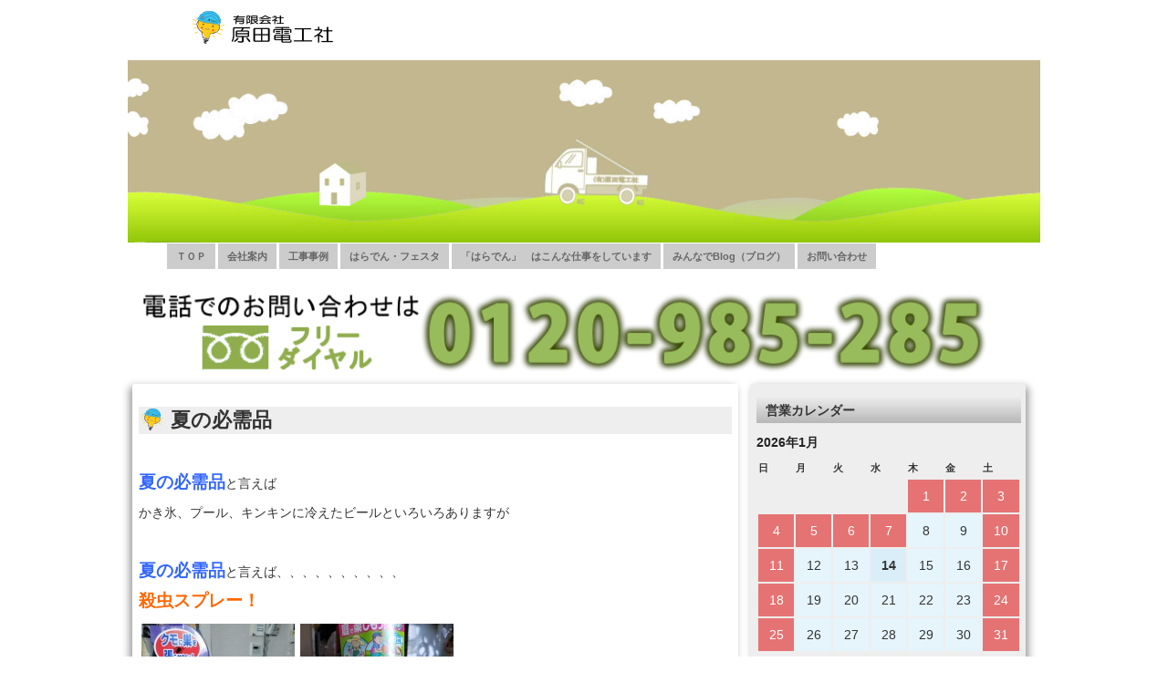

--- FILE ---
content_type: text/html; charset=UTF-8
request_url: https://www.hara-den.jp/archives/12963
body_size: 131538
content:
<!DOCTYPE html>
<html lang="ja">
<head>
	<meta charset="UTF-8">
<!-- レスポンシブデザイン対応　20230213 -->
	<meta name="viewport" content="width=device-width, initial-scale=1, minimum-scale=1, maximum-scale=1, user-scalable=yes">


	<title>岡崎市の電気工事は　はらでんレスキュー　原田電工社  &raquo; Blog Archive   &raquo; 夏の必需品</title>

<!-- External files -->
	<link rel="stylesheet" href="https://www.hara-den.jp/w/wp-content/themes/hara-den/style.css">

<!-- Favicon, Thumbnail image -->
	<link rel="shortcut icon" href="https://www.hara-den.jp/w/wp-content/themes/hara-den/images/favicon.ico">


<meta name='robots' content='max-image-preview:large' />
<link rel="alternate" title="oEmbed (JSON)" type="application/json+oembed" href="https://www.hara-den.jp/wp-json/oembed/1.0/embed?url=https%3A%2F%2Fwww.hara-den.jp%2Farchives%2F12963" />
<link rel="alternate" title="oEmbed (XML)" type="text/xml+oembed" href="https://www.hara-den.jp/wp-json/oembed/1.0/embed?url=https%3A%2F%2Fwww.hara-den.jp%2Farchives%2F12963&#038;format=xml" />
<style id='wp-img-auto-sizes-contain-inline-css' type='text/css'>
img:is([sizes=auto i],[sizes^="auto," i]){contain-intrinsic-size:3000px 1500px}
/*# sourceURL=wp-img-auto-sizes-contain-inline-css */
</style>
<link rel='stylesheet' id='eo-leaflet.js-css' href='https://www.hara-den.jp/w/wp-content/plugins/event-organiser/lib/leaflet/leaflet.min.css?ver=1.4.0' type='text/css' media='all' />
<style id='eo-leaflet.js-inline-css' type='text/css'>
.leaflet-popup-close-button{box-shadow:none!important;}
/*# sourceURL=eo-leaflet.js-inline-css */
</style>
<style id='wp-emoji-styles-inline-css' type='text/css'>

	img.wp-smiley, img.emoji {
		display: inline !important;
		border: none !important;
		box-shadow: none !important;
		height: 1em !important;
		width: 1em !important;
		margin: 0 0.07em !important;
		vertical-align: -0.1em !important;
		background: none !important;
		padding: 0 !important;
	}
/*# sourceURL=wp-emoji-styles-inline-css */
</style>
<style id='wp-block-library-inline-css' type='text/css'>
:root{--wp-block-synced-color:#7a00df;--wp-block-synced-color--rgb:122,0,223;--wp-bound-block-color:var(--wp-block-synced-color);--wp-editor-canvas-background:#ddd;--wp-admin-theme-color:#007cba;--wp-admin-theme-color--rgb:0,124,186;--wp-admin-theme-color-darker-10:#006ba1;--wp-admin-theme-color-darker-10--rgb:0,107,160.5;--wp-admin-theme-color-darker-20:#005a87;--wp-admin-theme-color-darker-20--rgb:0,90,135;--wp-admin-border-width-focus:2px}@media (min-resolution:192dpi){:root{--wp-admin-border-width-focus:1.5px}}.wp-element-button{cursor:pointer}:root .has-very-light-gray-background-color{background-color:#eee}:root .has-very-dark-gray-background-color{background-color:#313131}:root .has-very-light-gray-color{color:#eee}:root .has-very-dark-gray-color{color:#313131}:root .has-vivid-green-cyan-to-vivid-cyan-blue-gradient-background{background:linear-gradient(135deg,#00d084,#0693e3)}:root .has-purple-crush-gradient-background{background:linear-gradient(135deg,#34e2e4,#4721fb 50%,#ab1dfe)}:root .has-hazy-dawn-gradient-background{background:linear-gradient(135deg,#faaca8,#dad0ec)}:root .has-subdued-olive-gradient-background{background:linear-gradient(135deg,#fafae1,#67a671)}:root .has-atomic-cream-gradient-background{background:linear-gradient(135deg,#fdd79a,#004a59)}:root .has-nightshade-gradient-background{background:linear-gradient(135deg,#330968,#31cdcf)}:root .has-midnight-gradient-background{background:linear-gradient(135deg,#020381,#2874fc)}:root{--wp--preset--font-size--normal:16px;--wp--preset--font-size--huge:42px}.has-regular-font-size{font-size:1em}.has-larger-font-size{font-size:2.625em}.has-normal-font-size{font-size:var(--wp--preset--font-size--normal)}.has-huge-font-size{font-size:var(--wp--preset--font-size--huge)}.has-text-align-center{text-align:center}.has-text-align-left{text-align:left}.has-text-align-right{text-align:right}.has-fit-text{white-space:nowrap!important}#end-resizable-editor-section{display:none}.aligncenter{clear:both}.items-justified-left{justify-content:flex-start}.items-justified-center{justify-content:center}.items-justified-right{justify-content:flex-end}.items-justified-space-between{justify-content:space-between}.screen-reader-text{border:0;clip-path:inset(50%);height:1px;margin:-1px;overflow:hidden;padding:0;position:absolute;width:1px;word-wrap:normal!important}.screen-reader-text:focus{background-color:#ddd;clip-path:none;color:#444;display:block;font-size:1em;height:auto;left:5px;line-height:normal;padding:15px 23px 14px;text-decoration:none;top:5px;width:auto;z-index:100000}html :where(.has-border-color){border-style:solid}html :where([style*=border-top-color]){border-top-style:solid}html :where([style*=border-right-color]){border-right-style:solid}html :where([style*=border-bottom-color]){border-bottom-style:solid}html :where([style*=border-left-color]){border-left-style:solid}html :where([style*=border-width]){border-style:solid}html :where([style*=border-top-width]){border-top-style:solid}html :where([style*=border-right-width]){border-right-style:solid}html :where([style*=border-bottom-width]){border-bottom-style:solid}html :where([style*=border-left-width]){border-left-style:solid}html :where(img[class*=wp-image-]){height:auto;max-width:100%}:where(figure){margin:0 0 1em}html :where(.is-position-sticky){--wp-admin--admin-bar--position-offset:var(--wp-admin--admin-bar--height,0px)}@media screen and (max-width:600px){html :where(.is-position-sticky){--wp-admin--admin-bar--position-offset:0px}}

/*# sourceURL=wp-block-library-inline-css */
</style><style id='global-styles-inline-css' type='text/css'>
:root{--wp--preset--aspect-ratio--square: 1;--wp--preset--aspect-ratio--4-3: 4/3;--wp--preset--aspect-ratio--3-4: 3/4;--wp--preset--aspect-ratio--3-2: 3/2;--wp--preset--aspect-ratio--2-3: 2/3;--wp--preset--aspect-ratio--16-9: 16/9;--wp--preset--aspect-ratio--9-16: 9/16;--wp--preset--color--black: #000000;--wp--preset--color--cyan-bluish-gray: #abb8c3;--wp--preset--color--white: #ffffff;--wp--preset--color--pale-pink: #f78da7;--wp--preset--color--vivid-red: #cf2e2e;--wp--preset--color--luminous-vivid-orange: #ff6900;--wp--preset--color--luminous-vivid-amber: #fcb900;--wp--preset--color--light-green-cyan: #7bdcb5;--wp--preset--color--vivid-green-cyan: #00d084;--wp--preset--color--pale-cyan-blue: #8ed1fc;--wp--preset--color--vivid-cyan-blue: #0693e3;--wp--preset--color--vivid-purple: #9b51e0;--wp--preset--gradient--vivid-cyan-blue-to-vivid-purple: linear-gradient(135deg,rgb(6,147,227) 0%,rgb(155,81,224) 100%);--wp--preset--gradient--light-green-cyan-to-vivid-green-cyan: linear-gradient(135deg,rgb(122,220,180) 0%,rgb(0,208,130) 100%);--wp--preset--gradient--luminous-vivid-amber-to-luminous-vivid-orange: linear-gradient(135deg,rgb(252,185,0) 0%,rgb(255,105,0) 100%);--wp--preset--gradient--luminous-vivid-orange-to-vivid-red: linear-gradient(135deg,rgb(255,105,0) 0%,rgb(207,46,46) 100%);--wp--preset--gradient--very-light-gray-to-cyan-bluish-gray: linear-gradient(135deg,rgb(238,238,238) 0%,rgb(169,184,195) 100%);--wp--preset--gradient--cool-to-warm-spectrum: linear-gradient(135deg,rgb(74,234,220) 0%,rgb(151,120,209) 20%,rgb(207,42,186) 40%,rgb(238,44,130) 60%,rgb(251,105,98) 80%,rgb(254,248,76) 100%);--wp--preset--gradient--blush-light-purple: linear-gradient(135deg,rgb(255,206,236) 0%,rgb(152,150,240) 100%);--wp--preset--gradient--blush-bordeaux: linear-gradient(135deg,rgb(254,205,165) 0%,rgb(254,45,45) 50%,rgb(107,0,62) 100%);--wp--preset--gradient--luminous-dusk: linear-gradient(135deg,rgb(255,203,112) 0%,rgb(199,81,192) 50%,rgb(65,88,208) 100%);--wp--preset--gradient--pale-ocean: linear-gradient(135deg,rgb(255,245,203) 0%,rgb(182,227,212) 50%,rgb(51,167,181) 100%);--wp--preset--gradient--electric-grass: linear-gradient(135deg,rgb(202,248,128) 0%,rgb(113,206,126) 100%);--wp--preset--gradient--midnight: linear-gradient(135deg,rgb(2,3,129) 0%,rgb(40,116,252) 100%);--wp--preset--font-size--small: 13px;--wp--preset--font-size--medium: 20px;--wp--preset--font-size--large: 36px;--wp--preset--font-size--x-large: 42px;--wp--preset--spacing--20: 0.44rem;--wp--preset--spacing--30: 0.67rem;--wp--preset--spacing--40: 1rem;--wp--preset--spacing--50: 1.5rem;--wp--preset--spacing--60: 2.25rem;--wp--preset--spacing--70: 3.38rem;--wp--preset--spacing--80: 5.06rem;--wp--preset--shadow--natural: 6px 6px 9px rgba(0, 0, 0, 0.2);--wp--preset--shadow--deep: 12px 12px 50px rgba(0, 0, 0, 0.4);--wp--preset--shadow--sharp: 6px 6px 0px rgba(0, 0, 0, 0.2);--wp--preset--shadow--outlined: 6px 6px 0px -3px rgb(255, 255, 255), 6px 6px rgb(0, 0, 0);--wp--preset--shadow--crisp: 6px 6px 0px rgb(0, 0, 0);}:where(.is-layout-flex){gap: 0.5em;}:where(.is-layout-grid){gap: 0.5em;}body .is-layout-flex{display: flex;}.is-layout-flex{flex-wrap: wrap;align-items: center;}.is-layout-flex > :is(*, div){margin: 0;}body .is-layout-grid{display: grid;}.is-layout-grid > :is(*, div){margin: 0;}:where(.wp-block-columns.is-layout-flex){gap: 2em;}:where(.wp-block-columns.is-layout-grid){gap: 2em;}:where(.wp-block-post-template.is-layout-flex){gap: 1.25em;}:where(.wp-block-post-template.is-layout-grid){gap: 1.25em;}.has-black-color{color: var(--wp--preset--color--black) !important;}.has-cyan-bluish-gray-color{color: var(--wp--preset--color--cyan-bluish-gray) !important;}.has-white-color{color: var(--wp--preset--color--white) !important;}.has-pale-pink-color{color: var(--wp--preset--color--pale-pink) !important;}.has-vivid-red-color{color: var(--wp--preset--color--vivid-red) !important;}.has-luminous-vivid-orange-color{color: var(--wp--preset--color--luminous-vivid-orange) !important;}.has-luminous-vivid-amber-color{color: var(--wp--preset--color--luminous-vivid-amber) !important;}.has-light-green-cyan-color{color: var(--wp--preset--color--light-green-cyan) !important;}.has-vivid-green-cyan-color{color: var(--wp--preset--color--vivid-green-cyan) !important;}.has-pale-cyan-blue-color{color: var(--wp--preset--color--pale-cyan-blue) !important;}.has-vivid-cyan-blue-color{color: var(--wp--preset--color--vivid-cyan-blue) !important;}.has-vivid-purple-color{color: var(--wp--preset--color--vivid-purple) !important;}.has-black-background-color{background-color: var(--wp--preset--color--black) !important;}.has-cyan-bluish-gray-background-color{background-color: var(--wp--preset--color--cyan-bluish-gray) !important;}.has-white-background-color{background-color: var(--wp--preset--color--white) !important;}.has-pale-pink-background-color{background-color: var(--wp--preset--color--pale-pink) !important;}.has-vivid-red-background-color{background-color: var(--wp--preset--color--vivid-red) !important;}.has-luminous-vivid-orange-background-color{background-color: var(--wp--preset--color--luminous-vivid-orange) !important;}.has-luminous-vivid-amber-background-color{background-color: var(--wp--preset--color--luminous-vivid-amber) !important;}.has-light-green-cyan-background-color{background-color: var(--wp--preset--color--light-green-cyan) !important;}.has-vivid-green-cyan-background-color{background-color: var(--wp--preset--color--vivid-green-cyan) !important;}.has-pale-cyan-blue-background-color{background-color: var(--wp--preset--color--pale-cyan-blue) !important;}.has-vivid-cyan-blue-background-color{background-color: var(--wp--preset--color--vivid-cyan-blue) !important;}.has-vivid-purple-background-color{background-color: var(--wp--preset--color--vivid-purple) !important;}.has-black-border-color{border-color: var(--wp--preset--color--black) !important;}.has-cyan-bluish-gray-border-color{border-color: var(--wp--preset--color--cyan-bluish-gray) !important;}.has-white-border-color{border-color: var(--wp--preset--color--white) !important;}.has-pale-pink-border-color{border-color: var(--wp--preset--color--pale-pink) !important;}.has-vivid-red-border-color{border-color: var(--wp--preset--color--vivid-red) !important;}.has-luminous-vivid-orange-border-color{border-color: var(--wp--preset--color--luminous-vivid-orange) !important;}.has-luminous-vivid-amber-border-color{border-color: var(--wp--preset--color--luminous-vivid-amber) !important;}.has-light-green-cyan-border-color{border-color: var(--wp--preset--color--light-green-cyan) !important;}.has-vivid-green-cyan-border-color{border-color: var(--wp--preset--color--vivid-green-cyan) !important;}.has-pale-cyan-blue-border-color{border-color: var(--wp--preset--color--pale-cyan-blue) !important;}.has-vivid-cyan-blue-border-color{border-color: var(--wp--preset--color--vivid-cyan-blue) !important;}.has-vivid-purple-border-color{border-color: var(--wp--preset--color--vivid-purple) !important;}.has-vivid-cyan-blue-to-vivid-purple-gradient-background{background: var(--wp--preset--gradient--vivid-cyan-blue-to-vivid-purple) !important;}.has-light-green-cyan-to-vivid-green-cyan-gradient-background{background: var(--wp--preset--gradient--light-green-cyan-to-vivid-green-cyan) !important;}.has-luminous-vivid-amber-to-luminous-vivid-orange-gradient-background{background: var(--wp--preset--gradient--luminous-vivid-amber-to-luminous-vivid-orange) !important;}.has-luminous-vivid-orange-to-vivid-red-gradient-background{background: var(--wp--preset--gradient--luminous-vivid-orange-to-vivid-red) !important;}.has-very-light-gray-to-cyan-bluish-gray-gradient-background{background: var(--wp--preset--gradient--very-light-gray-to-cyan-bluish-gray) !important;}.has-cool-to-warm-spectrum-gradient-background{background: var(--wp--preset--gradient--cool-to-warm-spectrum) !important;}.has-blush-light-purple-gradient-background{background: var(--wp--preset--gradient--blush-light-purple) !important;}.has-blush-bordeaux-gradient-background{background: var(--wp--preset--gradient--blush-bordeaux) !important;}.has-luminous-dusk-gradient-background{background: var(--wp--preset--gradient--luminous-dusk) !important;}.has-pale-ocean-gradient-background{background: var(--wp--preset--gradient--pale-ocean) !important;}.has-electric-grass-gradient-background{background: var(--wp--preset--gradient--electric-grass) !important;}.has-midnight-gradient-background{background: var(--wp--preset--gradient--midnight) !important;}.has-small-font-size{font-size: var(--wp--preset--font-size--small) !important;}.has-medium-font-size{font-size: var(--wp--preset--font-size--medium) !important;}.has-large-font-size{font-size: var(--wp--preset--font-size--large) !important;}.has-x-large-font-size{font-size: var(--wp--preset--font-size--x-large) !important;}
/*# sourceURL=global-styles-inline-css */
</style>

<style id='classic-theme-styles-inline-css' type='text/css'>
/*! This file is auto-generated */
.wp-block-button__link{color:#fff;background-color:#32373c;border-radius:9999px;box-shadow:none;text-decoration:none;padding:calc(.667em + 2px) calc(1.333em + 2px);font-size:1.125em}.wp-block-file__button{background:#32373c;color:#fff;text-decoration:none}
/*# sourceURL=/wp-includes/css/classic-themes.min.css */
</style>
<link rel='stylesheet' id='contact-form-7-css' href='https://www.hara-den.jp/w/wp-content/plugins/contact-form-7/includes/css/styles.css?ver=6.1.4' type='text/css' media='all' />
<link rel='stylesheet' id='weatherhacks-css' href='https://www.hara-den.jp/w/wp-content/plugins/wp-weatherhacks/style.css?ver=1432192551' type='text/css' media='all' />
<script type="text/javascript" src="https://www.hara-den.jp/w/wp-includes/js/jquery/jquery.min.js?ver=3.7.1" id="jquery-core-js"></script>
<script type="text/javascript" src="https://www.hara-den.jp/w/wp-includes/js/jquery/jquery-migrate.min.js?ver=3.4.1" id="jquery-migrate-js"></script>
<link rel="https://api.w.org/" href="https://www.hara-den.jp/wp-json/" /><link rel="alternate" title="JSON" type="application/json" href="https://www.hara-den.jp/wp-json/wp/v2/posts/12963" /><link rel="EditURI" type="application/rsd+xml" title="RSD" href="https://www.hara-den.jp/w/xmlrpc.php?rsd" />
<meta name="generator" content="WordPress 6.9" />
<link rel="canonical" href="https://www.hara-den.jp/archives/12963" />
<link rel='shortlink' href='https://www.hara-den.jp/?p=12963' />
<style type="text/css">#header {background: url(https://www.hara-den.jp/w/wp-content/uploads/2013/06/DSC06684hp.png) no-repeat bottom;}
</style>		<style type="text/css" id="wp-custom-css">
			.eo-widget-cal-wrap #wp-calendar{
  table-layout: fixed;
  width: 100%;
}

.eo-widget-cal-wrap #wp-calendar td{
  padding: 0 !important;
  height: 36px;
  text-align: center;
  vertical-align: middle;
  box-sizing: border-box;
}

.eo-widget-cal-wrap #wp-calendar td a{
  display: flex !important;
  align-items: center;
  justify-content: center;
  width: 100%;
  height: 100%;
  margin: 0;
  padding: 0;
  box-sizing: border-box;
  text-decoration: none;
}

/* 営業日（イベントなし）を薄い水色 */
.eo-widget-cal-wrap #wp-calendar td.eo-future-date:not(.event),
.eo-widget-cal-wrap #wp-calendar td.eo-past-date:not(.event),
.eo-widget-cal-wrap #wp-calendar td.today:not(.event){
  background: #e6f4fb !important;
  color: #333 !important;
}

/* 今日が営業日の場合だけ少し濃い */
.eo-widget-cal-wrap #wp-calendar td.today:not(.event){
  background: #d9eef9 !important;
  font-weight: bold;
}

/* 休業日（holiday）を薄い赤に */
.eo-widget-cal-wrap #wp-calendar td.eo-event-cat-holiday{
  background: #e57373 !important;   /* ← 薄めの赤 */
}

/* 休業日の日付リンク（細字に） */
.eo-widget-cal-wrap #wp-calendar td.eo-event-cat-holiday a{
  color: #fff !important;
  font-weight: normal;              /* ← 太字をやめる */
  text-decoration: none;
}

/* 今日が休業日の場合も同じ色・細字 */
.eo-widget-cal-wrap #wp-calendar td.today.eo-event-cat-holiday{
  background: #e57373 !important;
}


/* 前月/翌月のズレ対策 */
.eo-widget-cal-wrap #wp-calendar tfoot td{
  padding: 4px 6px;
  white-space: nowrap;
}

.eo-widget-cal-wrap #wp-calendar #eo-widget-prev-month{ text-align: left !important; }
.eo-widget-cal-wrap #wp-calendar #eo-widget-next-month{ text-align: right !important; }
.grecaptcha-badge { visibility: hidden; }		</style>
		
<script type="text/javascript" src="https://www.hara-den.jp/w/wp-content/themes/hara-den/js/ajaxzip2/ajaxzip2.js" charset="UTF-8"></script>
<script type="text/javascript">
//<![CDATA[
jQuery(function(){
AjaxZip2.JSONDATA = "https://www.hara-den.jp/w/wp-content/themes/hara-den/js/ajaxzip2/data";
jQuery('#zip').keyup(function(event){
AjaxZip2.zip2addr(this,'pref','addr1','addr2');
})
})
//]]>
</script>

<!-- ページ内リンクスクロールスピード設定 -->
<script type="text/javascript">
jQuery(function(){
   jQuery('a[href^="#"]').click(function() {
      var speed =1000;
      var href= jQuery(this).attr("href");
      var target = jQuery(href == "#" || href == "" ? 'html' : href);
      var position = target.offset().top;
      jQuery('body,html').animate({scrollTop:position}, speed, 'swing');
      return false;
   });
});
</script>

<link rel='stylesheet' id='eo_front-css' href='https://www.hara-den.jp/w/wp-content/plugins/event-organiser/css/eventorganiser-front-end.min.css?ver=3.12.5' type='text/css' media='all' />
</head>

<body class="wp-singular post-template-default single single-post postid-12963 single-format-standard wp-theme-hara-den">
	<div id="page">

		<div id="wrapper">
<div id="page_top"></div>
<!-- Header -->
<table id="t_form"><tr><td width="250px">
				<div id="blog_title_pos">
<div id="imglink">
<a href="https://www.hara-den.jp"><img src="https://www.hara-den.jp/w/wp-content/themes/hara-den/images/title-logo.png" /></a>
</div>

				<!-- 					<a href="https://www.hara-den.jp" class="blog_title">岡崎市の電気工事は　はらでんレスキュー　原田電工社</a>
				 --></div>
				<!-- <div id="blog_info_pos"><p>三河の電気工事全般は「でんきの安心と安全をおとどけする」原田電工社へ  岡崎市電気工事　はらでんレスキュー</p></div> -->
</td><td>


</td></tr>
</table>

		<div id="header">

<video src="https://www.hara-den.jp/w/wp-content/themes/hara-den/images/haraden03.mp4" autoplay loop width="1000" height="200" ></video>

<!-- <div id="pos"></div> -->
		</div><!-- /#header -->

<!-- NAV MENU表示 PHP VerUP対応　,'theme_location' => 'primary'　追加20200819 -->
<div id="menu_pos"><div class="menu-main-menu-container"><ul id="nav" class="menu"><li id="menu-item-1797" class="menu-item menu-item-type-post_type menu-item-object-page menu-item-home menu-item-1797"><a href="https://www.hara-den.jp/">ＴＯＰ</a></li>
<li id="menu-item-94" class="menu-item menu-item-type-custom menu-item-object-custom menu-item-has-children menu-item-94"><a>会社案内</a>
<ul class="sub-menu">
	<li id="menu-item-36" class="menu-item menu-item-type-post_type menu-item-object-page menu-item-36"><a href="https://www.hara-den.jp/home">経営方針</a></li>
	<li id="menu-item-35" class="menu-item menu-item-type-post_type menu-item-object-page menu-item-35"><a href="https://www.hara-den.jp/outline">会社概要</a></li>
	<li id="menu-item-33" class="menu-item menu-item-type-post_type menu-item-object-page menu-item-33"><a href="https://www.hara-den.jp/access">アクセス</a></li>
</ul>
</li>
<li id="menu-item-4269" class="menu-item menu-item-type-custom menu-item-object-custom menu-item-has-children menu-item-4269"><a>工事事例</a>
<ul class="sub-menu">
	<li id="menu-item-4267" class="menu-item menu-item-type-post_type menu-item-object-page menu-item-4267"><a href="https://www.hara-den.jp/%e3%81%84%e3%81%a4%e3%81%a7%e3%82%82%e3%83%ac%e3%82%b9%e3%82%ad%e3%83%a5%e3%83%bc%e3%83%bb%e3%81%aa%e3%82%93%e3%81%a7%e3%82%82%e5%b7%a5%e4%ba%8b">いつでもレスキュー・なんでも工事</a></li>
	<li id="menu-item-4268" class="menu-item menu-item-type-post_type menu-item-object-page menu-item-4268"><a href="https://www.hara-den.jp/%e5%b7%a5%e4%ba%8b%e4%ba%8b%e4%be%8b">工事事例</a></li>
</ul>
</li>
<li id="menu-item-39" class="menu-item menu-item-type-taxonomy menu-item-object-category menu-item-39"><a href="https://www.hara-den.jp/archives/category/festa">はらでん・フェスタ</a></li>
<li id="menu-item-38" class="menu-item menu-item-type-taxonomy menu-item-object-category menu-item-38"><a href="https://www.hara-den.jp/archives/category/question">「はらでん」　はこんな仕事をしています</a></li>
<li id="menu-item-37" class="menu-item menu-item-type-taxonomy menu-item-object-category current-post-ancestor current-menu-parent current-post-parent menu-item-37"><a href="https://www.hara-den.jp/archives/category/blog">みんなでBlog（ブログ）</a></li>
<li id="menu-item-1799" class="menu-item menu-item-type-post_type menu-item-object-page menu-item-1799"><a href="https://www.hara-den.jp/inquiry">お問い合わせ</a></li>
</ul></div></div>

<!-- Contents -->
			<div id="contents">
				<div id="main">

<!--  &raquo; <a href="https://www.hara-den.jp/archives/category/blog">みんなでBlog（ブログ）</a> &raquo; 夏の必需品 -->

												<div class="post">
					<h1 class="post">夏の必需品</h1>
						<!-- <div class="blog_info">
							<ul>
							<li class="cal">2020/08/06</li>
							</ul>
							<br class="clear" />
						</div> -->

						
						<p>&nbsp;</p>
<p><strong><span style="font-size: 14pt; font-family: 'book antiqua', palatino; color: #3366ff;">夏の必需品</span></strong>と言えば</p>
<p>かき氷、プール、キンキンに冷えたビールといろいろありますが</p>
<p>&nbsp;</p>
<p><span style="font-size: 14pt;"><strong><span style="font-family: impact, chicago; color: #3366ff;">夏の必需品</span></strong></span>と言えば、、、、、、、、、、</p>
<p><strong><span style="font-size: 14pt; font-family: 'andale mono', times; color: #ff6600;">殺虫スプレー！</span></strong></p>
<p><a href="https://www.hara-den.jp/w/wp-content/uploads/2020/08/r-20200805_111006-e1596605707804.jpg"><img fetchpriority="high" decoding="async" src="https://www.hara-den.jp/w/wp-content/uploads/2020/08/r-20200805_111006-e1596605707804-168x300.jpg" alt="r-20200805_111006" width="168" height="300" class="alignnone size-medium wp-image-12973" srcset="https://www.hara-den.jp/w/wp-content/uploads/2020/08/r-20200805_111006-e1596605707804-168x300.jpg 168w, https://www.hara-den.jp/w/wp-content/uploads/2020/08/r-20200805_111006-e1596605707804-576x1024.jpg 576w, https://www.hara-den.jp/w/wp-content/uploads/2020/08/r-20200805_111006-e1596605707804.jpg 1440w" sizes="(max-width: 168px) 100vw, 168px" /></a><a href="https://www.hara-den.jp/w/wp-content/uploads/2020/08/r-20200805_111559-e1596605727294.jpg"><img decoding="async" src="https://www.hara-den.jp/w/wp-content/uploads/2020/08/r-20200805_111559-e1596605727294-168x300.jpg" alt="r-20200805_111559" width="168" height="300" class="alignnone size-medium wp-image-12975" srcset="https://www.hara-den.jp/w/wp-content/uploads/2020/08/r-20200805_111559-e1596605727294-168x300.jpg 168w, https://www.hara-den.jp/w/wp-content/uploads/2020/08/r-20200805_111559-e1596605727294-576x1024.jpg 576w, https://www.hara-den.jp/w/wp-content/uploads/2020/08/r-20200805_111559-e1596605727294.jpg 1440w" sizes="(max-width: 168px) 100vw, 168px" /></a></p>
<p>&nbsp;</p>
<p>そして今年の<strong><span style="font-size: 14pt; font-family: impact, chicago; color: #3366ff;">「新しい夏の必需品」</span></strong>は</p>
<p><a href="https://www.hara-den.jp/w/wp-content/uploads/2020/08/r-20200805_142806.jpg"><img decoding="async" src="https://www.hara-den.jp/w/wp-content/uploads/2020/08/r-20200805_142806-247x300.jpg" alt="r-20200805_142806" width="247" height="300" class="alignnone size-medium wp-image-12976" srcset="https://www.hara-den.jp/w/wp-content/uploads/2020/08/r-20200805_142806-247x300.jpg 247w, https://www.hara-den.jp/w/wp-content/uploads/2020/08/r-20200805_142806-845x1024.jpg 845w, https://www.hara-den.jp/w/wp-content/uploads/2020/08/r-20200805_142806.jpg 1412w" sizes="(max-width: 247px) 100vw, 247px" /></a></p>
<p>電池式蚊取り器</p>
<p>&nbsp;</p>
<p>そしてなんといってもコレ！</p>
<p><a href="https://www.hara-den.jp/w/wp-content/uploads/2020/08/r-20200805_111047.jpg"><img loading="lazy" decoding="async" src="https://www.hara-den.jp/w/wp-content/uploads/2020/08/r-20200805_111047-300x168.jpg" alt="r-20200805_111047" width="300" height="168" class="alignnone size-medium wp-image-12974" srcset="https://www.hara-den.jp/w/wp-content/uploads/2020/08/r-20200805_111047-300x168.jpg 300w, https://www.hara-den.jp/w/wp-content/uploads/2020/08/r-20200805_111047-1024x576.jpg 1024w" sizes="auto, (max-width: 300px) 100vw, 300px" /></a></p>
<p><span style="font-family: georgia, palatino;"><strong><span style="font-size: 14pt; color: #008000;">夏マスク、クーリングマスク</span></strong></span></p>
<p>&nbsp;</p>
<p>これも新しい日常</p>
<p>&nbsp;</p>

					</div><!-- /.post -->

				
</ br>

	<nav class="navigation post-navigation" aria-label="前後の記事へのリンク">
		<h2 class="screen-reader-text">前後の記事へのリンク</h2>
		<div class="nav-links"><div class="nav-previous"><a href="https://www.hara-den.jp/archives/12941" rel="prev">前の記事 - 原爆　広島　長崎 　そして終戦</a></div><div class="nav-next"><a href="https://www.hara-den.jp/archives/12982" rel="next">次の記事 - 感謝</a></div></div>
	</nav>
				<br /><br />
<span class="post"><h1>みんなでBlog（ブログ） : その他の記事</h1></span>

<div class="histry_sbar"><table class="histry_table"><tr><td>
<ul class="feed">

<li>
<span class="post_mark">
     　　 》
</span>
<a href="https://www.hara-den.jp/archives/34656"title="謹賀新年"> 謹賀新年</a>・・・
<span class="day">2026/01/01 upload</span>
</li>


<li>
<span class="post_mark">
     　　 》
</span>
<a href="https://www.hara-den.jp/archives/34241"title="広島平和資料館・原爆ドームを見学してきました。その２"> 広島平和資料館・原爆ドームを見学してきました。その２</a>・・・
<span class="day">2025/08/31 upload</span>
</li>


<li>
<span class="post_mark">
     　　 》
</span>
<a href="https://www.hara-den.jp/archives/34228"title="広島平和資料館・原爆ドームを見学してきました。その１"> 広島平和資料館・原爆ドームを見学してきました。その１</a>・・・
<span class="day">2025/08/25 upload</span>
</li>


<li>
<span class="post_mark">
     　　 》
</span>
<a href="https://www.hara-den.jp/archives/31998"title="分子研の一般公開に参加しました。その３"> 分子研の一般公開に参加しました。その３</a>・・・
<span class="day">2024/11/04 upload</span>
</li>


<li>
<span class="post_mark">
     　　 》
</span>
<a href="https://www.hara-den.jp/archives/31993"title="分子研の一般公開に参加しました。その2"> 分子研の一般公開に参加しました。その2</a>・・・
<span class="day">2024/10/28 upload</span>
</li>


<li>
<span class="post_mark">
     　　 》
</span>
<a href="https://www.hara-den.jp/archives/31974"title="分子研の一般公開に参加しました。その１"> 分子研の一般公開に参加しました。その１</a>・・・
<span class="day">2024/10/23 upload</span>
</li>


<li>
<span class="post_mark">
     　　 》
</span>
<a href="https://www.hara-den.jp/archives/31117"title="GW休業のお知らせ"> GW休業のお知らせ</a>・・・
<span class="day">2024/04/30 upload</span>
</li>


<li>
<span class="post_mark">
     　　 》
</span>
<a href="https://www.hara-den.jp/archives/30942"title="健康経営優良法人"> 健康経営優良法人</a>・・・
<span class="day">2024/04/10 upload</span>
</li>


<li>
<span class="post_mark">
     　　 》
</span>
<a href="https://www.hara-den.jp/archives/28400"title="猫型配膳ロボットを見てきました。　"> 猫型配膳ロボットを見てきました。　</a>・・・
<span class="day">2023/06/17 upload</span>
</li>


<li>
<span class="post_mark">
     　　 》
</span>
<a href="https://www.hara-den.jp/archives/28344"title="ＩＨ調理器なら苺ジャムも楽々です。"> ＩＨ調理器なら苺ジャムも楽々です。</a>・・・
<span class="day">2023/06/12 upload</span>
</li>


<li>
<span class="post_mark">
     　　 》
</span>
<a href="https://www.hara-den.jp/archives/25094"title="岡崎市省エネ家電買い換え応援キャンペーン、だそうです。"> 岡崎市省エネ家電買い換え応援キャンペーン、だそうです。</a>・・・
<span class="day">2022/12/10 upload</span>
</li>


<li>
<span class="post_mark">
     　　 》
</span>
<a href="https://www.hara-den.jp/archives/24600"title="イルミネーション点灯"> イルミネーション点灯</a>・・・
<span class="day">2022/11/21 upload</span>
</li>


<li>
<span class="post_mark">
     　　 》
</span>
<a href="https://www.hara-den.jp/archives/24355"title="11月８日、皆既月食と天王星食"> 11月８日、皆既月食と天王星食</a>・・・
<span class="day">2022/11/10 upload</span>
</li>


<li>
<span class="post_mark">
     　　 》
</span>
<a href="https://www.hara-den.jp/archives/22761"title="感動の復活"> 感動の復活</a>・・・
<span class="day">2022/08/08 upload</span>
</li>


<li>
<span class="post_mark">
     　　 》
</span>
<a href="https://www.hara-den.jp/archives/22521"title="菅生神社奉納花火"> 菅生神社奉納花火</a>・・・
<span class="day">2022/07/22 upload</span>
</li>


<li>
<span class="post_mark">
     　　 》
</span>
<a href="https://www.hara-den.jp/archives/22296"title="参議院選挙投票日まであと数日"> 参議院選挙投票日まであと数日</a>・・・
<span class="day">2022/07/07 upload</span>
</li>


<li>
<span class="post_mark">
     　　 》
</span>
<a href="https://www.hara-den.jp/archives/22220"title="地理的表示保護制度って？"> 地理的表示保護制度って？</a>・・・
<span class="day">2022/07/01 upload</span>
</li>


<li>
<span class="post_mark">
     　　 》
</span>
<a href="https://www.hara-den.jp/archives/14101"title="あいちっこ家庭教育応援企業の推進に賛同します。"> あいちっこ家庭教育応援企業の推進に賛同します。</a>・・・
<span class="day">2021/02/26 upload</span>
</li>


<li>
<span class="post_mark">
     　　 》
</span>
<a href="https://www.hara-den.jp/archives/13896"title="岡崎城からの眺めをご紹介"> 岡崎城からの眺めをご紹介</a>・・・
<span class="day">2021/01/06 upload</span>
</li>


<li>
<span class="post_mark">
     　　 》
</span>
<a href="https://www.hara-den.jp/archives/13892"title="2021年頭のご挨拶"> 2021年頭のご挨拶</a>・・・
<span class="day">2021/01/02 upload</span>
</li>


<li>
<span class="post_mark">
     　　 》
</span>
<a href="https://www.hara-den.jp/archives/13850"title="SDGs２　飢餓をゼロに"> SDGs２　飢餓をゼロに</a>・・・
<span class="day">2020/12/19 upload</span>
</li>


<li>
<span class="post_mark">
     　　 》
</span>
<a href="https://www.hara-den.jp/archives/13827"title="SDGｓ　目標１「貧困をなくそう」"> SDGｓ　目標１「貧困をなくそう」</a>・・・
<span class="day">2020/12/18 upload</span>
</li>


<li>
<span class="post_mark">
     　　 》
</span>
<a href="https://www.hara-den.jp/archives/13819"title="SDGsって何？"> SDGsって何？</a>・・・
<span class="day">2020/12/17 upload</span>
</li>


<li>
<span class="post_mark">
     　　 》
</span>
<a href="https://www.hara-den.jp/archives/13758"title="メタセコイヤ並木とビジョン"> メタセコイヤ並木とビジョン</a>・・・
<span class="day">2020/11/30 upload</span>
</li>


<li>
<span class="post_mark">
     　　 》
</span>
<a href="https://www.hara-den.jp/archives/13741"title="電話"> 電話</a>・・・
<span class="day">2020/11/26 upload</span>
</li>


<li>
<span class="post_mark">
     　　 》
</span>
<a href="https://www.hara-den.jp/archives/13709"title="はらでんアコースティックライブ再開"> はらでんアコースティックライブ再開</a>・・・
<span class="day">2020/11/24 upload</span>
</li>


<li>
<span class="post_mark">
     　　 》
</span>
<a href="https://www.hara-den.jp/archives/13695"title="オンラインでの全国大会"> オンラインでの全国大会</a>・・・
<span class="day">2020/11/21 upload</span>
</li>


<li>
<span class="post_mark">
     　　 》
</span>
<a href="https://www.hara-den.jp/archives/13669"title="はらでんイルミネーション2020"> はらでんイルミネーション2020</a>・・・
<span class="day">2020/11/19 upload</span>
</li>


<li>
<span class="post_mark">
     　　 》
</span>
<a href="https://www.hara-den.jp/archives/13619"title="箱根神社"> 箱根神社</a>・・・
<span class="day">2020/11/12 upload</span>
</li>


<li>
<span class="post_mark">
     　　 》
</span>
<a href="https://www.hara-den.jp/archives/13613"title="すすき"> すすき</a>・・・
<span class="day">2020/11/11 upload</span>
</li>


<li>
<span class="post_mark">
     　　 》
</span>
<a href="https://www.hara-den.jp/archives/13603"title="当社近所の風景を高い所から"> 当社近所の風景を高い所から</a>・・・
<span class="day">2020/11/06 upload</span>
</li>


<li>
<span class="post_mark">
     　　 》
</span>
<a href="https://www.hara-den.jp/archives/13599"title="輝いてます。"> 輝いてます。</a>・・・
<span class="day">2020/11/05 upload</span>
</li>


<li>
<span class="post_mark">
     　　 》
</span>
<a href="https://www.hara-den.jp/archives/13576"title="くだらないものグランプリ"> くだらないものグランプリ</a>・・・
<span class="day">2020/10/30 upload</span>
</li>


<li>
<span class="post_mark">
     　　 》
</span>
<a href="https://www.hara-den.jp/archives/13511"title="イルミネーション"> イルミネーション</a>・・・
<span class="day">2020/10/23 upload</span>
</li>


<li>
<span class="post_mark">
     　　 》
</span>
<a href="https://www.hara-den.jp/archives/13509"title="市長交代"> 市長交代</a>・・・
<span class="day">2020/10/22 upload</span>
</li>


<li>
<span class="post_mark">
     　　 》
</span>
<a href="https://www.hara-den.jp/archives/13506"title="道を切り拓く者"> 道を切り拓く者</a>・・・
<span class="day">2020/10/20 upload</span>
</li>


<li>
<span class="post_mark">
     　　 》
</span>
<a href="https://www.hara-den.jp/archives/13308"title="「おしごとなりきり道場オンライン」に参加しました。"> 「おしごとなりきり道場オンライン」に参加しました。</a>・・・
<span class="day">2020/10/10 upload</span>
</li>


<li>
<span class="post_mark">
     　　 》
</span>
<a href="https://www.hara-den.jp/archives/13362"title="自生するスイカ　のその後"> 自生するスイカ　のその後</a>・・・
<span class="day">2020/10/07 upload</span>
</li>


<li>
<span class="post_mark">
     　　 》
</span>
<a href="https://www.hara-den.jp/archives/13324"title="けなし合いと認め合い"> けなし合いと認め合い</a>・・・
<span class="day">2020/10/03 upload</span>
</li>


<li>
<span class="post_mark">
     　　 》
</span>
<a href="https://www.hara-den.jp/archives/13315"title="縦割１１０番"> 縦割１１０番</a>・・・
<span class="day">2020/09/29 upload</span>
</li>


<li>
<span class="post_mark">
     　　 》
</span>
<a href="https://www.hara-den.jp/archives/13302"title="オンライン例会"> オンライン例会</a>・・・
<span class="day">2020/09/28 upload</span>
</li>


<li>
<span class="post_mark">
     　　 》
</span>
<a href="https://www.hara-den.jp/archives/13262"title="中小企業憲章"> 中小企業憲章</a>・・・
<span class="day">2020/09/28 upload</span>
</li>


<li>
<span class="post_mark">
     　　 》
</span>
<a href="https://www.hara-den.jp/archives/13243"title="豊橋自然歩道　葦毛湿原⇔パラダイス"> 豊橋自然歩道　葦毛湿原⇔パラダイス</a>・・・
<span class="day">2020/09/24 upload</span>
</li>


<li>
<span class="post_mark">
     　　 》
</span>
<a href="https://www.hara-den.jp/archives/13088"title="新総理が決まりました。"> 新総理が決まりました。</a>・・・
<span class="day">2020/09/19 upload</span>
</li>


<li>
<span class="post_mark">
     　　 》
</span>
<a href="https://www.hara-den.jp/archives/13159"title="伊良湖にて"> 伊良湖にて</a>・・・
<span class="day">2020/09/14 upload</span>
</li>


<li>
<span class="post_mark">
     　　 》
</span>
<a href="https://www.hara-den.jp/archives/13133"title="ライブハウスにて"> ライブハウスにて</a>・・・
<span class="day">2020/09/09 upload</span>
</li>


<li>
<span class="post_mark">
     　　 》
</span>
<a href="https://www.hara-den.jp/archives/13095"title="今年の８月は暑かった？"> 今年の８月は暑かった？</a>・・・
<span class="day">2020/09/02 upload</span>
</li>


<li>
<span class="post_mark">
     　　 》
</span>
<a href="https://www.hara-den.jp/archives/13076"title="大坂なおみ選手とSDGｓ"> 大坂なおみ選手とSDGｓ</a>・・・
<span class="day">2020/08/28 upload</span>
</li>


<li>
<span class="post_mark">
     　　 》
</span>
<a href="https://www.hara-den.jp/archives/13065"title="SDGs って何だ？"> SDGs って何だ？</a>・・・
<span class="day">2020/08/26 upload</span>
</li>


<li>
<span class="post_mark">
     　　 》
</span>
<a href="https://www.hara-den.jp/archives/13058"title="今年の８月は暑い？"> 今年の８月は暑い？</a>・・・
<span class="day">2020/08/24 upload</span>
</li>


<li>
<span class="post_mark">
     　　 》
</span>
<a href="https://www.hara-den.jp/archives/13047"title="自生するスイカ？"> 自生するスイカ？</a>・・・
<span class="day">2020/08/22 upload</span>
</li>


<li>
<span class="post_mark">
     　　 》
</span>
<a href="https://www.hara-den.jp/archives/13023"title="「わんPark流星群ウォッチング」に参加しました。"> 「わんPark流星群ウォッチング」に参加しました。</a>・・・
<span class="day">2020/08/20 upload</span>
</li>


<li>
<span class="post_mark">
     　　 》
</span>
<a href="https://www.hara-den.jp/archives/13012"title="ペルセウス座流星群"> ペルセウス座流星群</a>・・・
<span class="day">2020/08/16 upload</span>
</li>


<li>
<span class="post_mark">
     　　 》
</span>
<a href="https://www.hara-den.jp/archives/13004"title="シークレット花火 in 豊田"> シークレット花火 in 豊田</a>・・・
<span class="day">2020/08/12 upload</span>
</li>


<li>
<span class="post_mark">
     　　 》
</span>
<a href="https://www.hara-den.jp/archives/12982"title="感謝"> 感謝</a>・・・
<span class="day">2020/08/08 upload</span>
</li>


<li>
<span class="post_mark">
     　　 》
</span>
<a href="https://www.hara-den.jp/archives/12941"title="原爆　広島　長崎 　そして終戦"> 原爆　広島　長崎 　そして終戦</a>・・・
<span class="day">2020/08/05 upload</span>
</li>


<li>
<span class="post_mark">
     　　 》
</span>
<a href="https://www.hara-den.jp/archives/12931"title="岡崎サプライズ花火"> 岡崎サプライズ花火</a>・・・
<span class="day">2020/08/03 upload</span>
</li>


<li>
<span class="post_mark">
     　　 》
</span>
<a href="https://www.hara-den.jp/archives/12913"title="検温表"> 検温表</a>・・・
<span class="day">2020/07/30 upload</span>
</li>


<li>
<span class="post_mark">
     　　 》
</span>
<a href="https://www.hara-den.jp/archives/12888"title="衛星中継はもう古い？"> 衛星中継はもう古い？</a>・・・
<span class="day">2020/07/29 upload</span>
</li>


<li>
<span class="post_mark">
     　　 》
</span>
<a href="https://www.hara-den.jp/archives/12864"title="衛星中継みたい？"> 衛星中継みたい？</a>・・・
<span class="day">2020/07/23 upload</span>
</li>


<li>
<span class="post_mark">
     　　 》
</span>
<a href="https://www.hara-den.jp/archives/12859"title="何とか踏ん張って"> 何とか踏ん張って</a>・・・
<span class="day">2020/07/19 upload</span>
</li>


<li>
<span class="post_mark">
     　　 》
</span>
<a href="https://www.hara-den.jp/archives/12852"title="頑張る地元企業"> 頑張る地元企業</a>・・・
<span class="day">2020/07/18 upload</span>
</li>


<li>
<span class="post_mark">
     　　 》
</span>
<a href="https://www.hara-den.jp/archives/12829"title="親戚の告別式の帰り道。"> 親戚の告別式の帰り道。</a>・・・
<span class="day">2020/07/17 upload</span>
</li>


<li>
<span class="post_mark">
     　　 》
</span>
<a href="https://www.hara-den.jp/archives/12813"title="web会議"> web会議</a>・・・
<span class="day">2020/07/14 upload</span>
</li>


<li>
<span class="post_mark">
     　　 》
</span>
<a href="https://www.hara-den.jp/archives/12780"title="日本三大車窓"> 日本三大車窓</a>・・・
<span class="day">2020/07/12 upload</span>
</li>


<li>
<span class="post_mark">
     　　 》
</span>
<a href="https://www.hara-den.jp/archives/12766"title="桑谷山のテッペン"> 桑谷山のテッペン</a>・・・
<span class="day">2020/07/11 upload</span>
</li>


<li>
<span class="post_mark">
     　　 》
</span>
<a href="https://www.hara-den.jp/archives/12722"title="令和2年熊本豪雨のニュースを見て"> 令和2年熊本豪雨のニュースを見て</a>・・・
<span class="day">2020/07/06 upload</span>
</li>


<li>
<span class="post_mark">
     　　 》
</span>
<a href="https://www.hara-den.jp/archives/12653"title="カッコいいマスク"> カッコいいマスク</a>・・・
<span class="day">2020/06/30 upload</span>
</li>


<li>
<span class="post_mark">
     　　 》
</span>
<a href="https://www.hara-den.jp/archives/12645"title="巣立ち"> 巣立ち</a>・・・
<span class="day">2020/06/25 upload</span>
</li>


<li>
<span class="post_mark">
     　　 》
</span>
<a href="https://www.hara-den.jp/archives/12632"title="観光バス"> 観光バス</a>・・・
<span class="day">2020/06/24 upload</span>
</li>


<li>
<span class="post_mark">
     　　 》
</span>
<a href="https://www.hara-den.jp/archives/12592"title="改めて第50回はらでんフェスタ中止のお詫び"> 改めて第50回はらでんフェスタ中止のお詫び</a>・・・
<span class="day">2020/06/21 upload</span>
</li>


<li>
<span class="post_mark">
     　　 》
</span>
<a href="https://www.hara-den.jp/archives/12582"title="ALS 筋萎縮性側索硬化症を解き明かせ"> ALS 筋萎縮性側索硬化症を解き明かせ</a>・・・
<span class="day">2020/06/17 upload</span>
</li>


<li>
<span class="post_mark">
     　　 》
</span>
<a href="https://www.hara-den.jp/archives/12510"title="目標達成"> 目標達成</a>・・・
<span class="day">2020/06/14 upload</span>
</li>


<li>
<span class="post_mark">
     　　 》
</span>
<a href="https://www.hara-den.jp/archives/12356"title="全国一斉悪疫退散祈願  Ｃｈｅｅｒ ｕｐ！花火プロジェクト"> 全国一斉悪疫退散祈願  Ｃｈｅｅｒ ｕｐ！花火プロジェクト</a>・・・
<span class="day">2020/06/10 upload</span>
</li>


<li>
<span class="post_mark">
     　　 》
</span>
<a href="https://www.hara-den.jp/archives/12351"title="ストロベリームーン"> ストロベリームーン</a>・・・
<span class="day">2020/06/07 upload</span>
</li>


<li>
<span class="post_mark">
     　　 》
</span>
<a href="https://www.hara-den.jp/archives/12302"title="マスク届きました。"> マスク届きました。</a>・・・
<span class="day">2020/06/03 upload</span>
</li>


<li>
<span class="post_mark">
     　　 》
</span>
<a href="https://www.hara-den.jp/archives/12042"title="桜の花見に行きました。"> 桜の花見に行きました。</a>・・・
<span class="day">2020/04/16 upload</span>
</li>


<li>
<span class="post_mark">
     　　 》
</span>
<a href="https://www.hara-den.jp/archives/11948"title="朝礼時の体温測定を始めました。"> 朝礼時の体温測定を始めました。</a>・・・
<span class="day">2020/04/04 upload</span>
</li>


<li>
<span class="post_mark">
     　　 》
</span>
<a href="https://www.hara-den.jp/archives/11834"title="PCB対応はお済みでしょうか。"> PCB対応はお済みでしょうか。</a>・・・
<span class="day">2020/03/11 upload</span>
</li>


<li>
<span class="post_mark">
     　　 》
</span>
<a href="https://www.hara-den.jp/archives/11731"title="「オリンピアンとスポーツを楽しもう」に参加しました。"> 「オリンピアンとスポーツを楽しもう」に参加しました。</a>・・・
<span class="day">2020/02/13 upload</span>
</li>


<li>
<span class="post_mark">
     　　 》
</span>
<a href="https://www.hara-den.jp/archives/11604"title="フルハーネス型安全帯の特別教育を受けてきました。"> フルハーネス型安全帯の特別教育を受けてきました。</a>・・・
<span class="day">2020/01/30 upload</span>
</li>


<li>
<span class="post_mark">
     　　 》
</span>
<a href="https://www.hara-den.jp/archives/11608"title="FM岡崎「極定温と磁石の不思議」科学教室に参加しました。"> FM岡崎「極定温と磁石の不思議」科学教室に参加しました。</a>・・・
<span class="day">2020/01/26 upload</span>
</li>


<li>
<span class="post_mark">
     　　 》
</span>
<a href="https://www.hara-den.jp/archives/11653"title="新年もスケートで楽しみました。"> 新年もスケートで楽しみました。</a>・・・
<span class="day">2020/01/22 upload</span>
</li>


<li>
<span class="post_mark">
     　　 》
</span>
<a href="https://www.hara-den.jp/archives/11567"title="「泰平の祈り」特別放流に参加しました。"> 「泰平の祈り」特別放流に参加しました。</a>・・・
<span class="day">2019/12/03 upload</span>
</li>


<li>
<span class="post_mark">
     　　 》
</span>
<a href="https://www.hara-den.jp/archives/11489"title="アンダーパスの冠水通行止めに遭遇しました。"> アンダーパスの冠水通行止めに遭遇しました。</a>・・・
<span class="day">2019/11/17 upload</span>
</li>


<li>
<span class="post_mark">
     　　 》
</span>
<a href="https://www.hara-den.jp/archives/11283"title="第５６回造形おかざきっ子展2019へ行きました。"> 第５６回造形おかざきっ子展2019へ行きました。</a>・・・
<span class="day">2019/11/09 upload</span>
</li>


<li>
<span class="post_mark">
     　　 》
</span>
<a href="https://www.hara-den.jp/archives/11273"title="地元の神社の祭礼です。その２"> 地元の神社の祭礼です。その２</a>・・・
<span class="day">2019/11/06 upload</span>
</li>


<li>
<span class="post_mark">
     　　 》
</span>
<a href="https://www.hara-den.jp/archives/11220"title="地元の神社の祭礼です。その１"> 地元の神社の祭礼です。その１</a>・・・
<span class="day">2019/11/03 upload</span>
</li>


<li>
<span class="post_mark">
     　　 》
</span>
<a href="https://www.hara-den.jp/archives/11169"title="岡崎市民病院フェスティバルに行きました。"> 岡崎市民病院フェスティバルに行きました。</a>・・・
<span class="day">2019/10/19 upload</span>
</li>


<li>
<span class="post_mark">
     　　 》
</span>
<a href="https://www.hara-den.jp/archives/11140"title="総合検査センターを見学しました。"> 総合検査センターを見学しました。</a>・・・
<span class="day">2019/10/10 upload</span>
</li>


<li>
<span class="post_mark">
     　　 》
</span>
<a href="https://www.hara-den.jp/archives/10891"title="岡崎の夏の名物　岡崎大花火大会"> 岡崎の夏の名物　岡崎大花火大会</a>・・・
<span class="day">2019/08/05 upload</span>
</li>


<li>
<span class="post_mark">
     　　 》
</span>
<a href="https://www.hara-den.jp/archives/10847"title="イノシシが死んでました。"> イノシシが死んでました。</a>・・・
<span class="day">2019/07/30 upload</span>
</li>


<li>
<span class="post_mark">
     　　 》
</span>
<a href="https://www.hara-den.jp/archives/10649"title="研修旅行で長野松本に行きました。その4。"> 研修旅行で長野松本に行きました。その4。</a>・・・
<span class="day">2019/06/06 upload</span>
</li>


<li>
<span class="post_mark">
     　　 》
</span>
<a href="https://www.hara-den.jp/archives/10624"title="研修旅行で長野松本に行きました。その３"> 研修旅行で長野松本に行きました。その３</a>・・・
<span class="day">2019/06/02 upload</span>
</li>


<li>
<span class="post_mark">
     　　 》
</span>
<a href="https://www.hara-den.jp/archives/10610"title="研修旅行で長野松本に行きました。その２"> 研修旅行で長野松本に行きました。その２</a>・・・
<span class="day">2019/05/28 upload</span>
</li>


<li>
<span class="post_mark">
     　　 》
</span>
<a href="https://www.hara-den.jp/archives/10591"title="研修旅行で長野松本に行きました。その１"> 研修旅行で長野松本に行きました。その１</a>・・・
<span class="day">2019/05/24 upload</span>
</li>


<li>
<span class="post_mark">
     　　 》
</span>
<a href="https://www.hara-den.jp/archives/10567"title="飛騨高山まで出張してきました。その２"> 飛騨高山まで出張してきました。その２</a>・・・
<span class="day">2019/05/15 upload</span>
</li>


<li>
<span class="post_mark">
     　　 》
</span>
<a href="https://www.hara-den.jp/archives/10507"title="岡崎石工団地の「団吉くん祭り」に行きました。"> 岡崎石工団地の「団吉くん祭り」に行きました。</a>・・・
<span class="day">2019/05/03 upload</span>
</li>


<li>
<span class="post_mark">
     　　 》
</span>
<a href="https://www.hara-den.jp/archives/10413"title="地元の新名所で花見です。"> 地元の新名所で花見です。</a>・・・
<span class="day">2019/04/12 upload</span>
</li>


<li>
<span class="post_mark">
     　　 》
</span>
<a href="https://www.hara-den.jp/archives/10184"title="今年もスケートの季節がやってまいりました。"> 今年もスケートの季節がやってまいりました。</a>・・・
<span class="day">2019/01/15 upload</span>
</li>


<li>
<span class="post_mark">
     　　 》
</span>
<a href="https://www.hara-den.jp/archives/10135"title="今年もありがとうございました。"> 今年もありがとうございました。</a>・・・
<span class="day">2018/12/30 upload</span>
</li>


<li>
<span class="post_mark">
     　　 》
</span>
<a href="https://www.hara-den.jp/archives/10018"title="おかざきクルまつり　に行ってみました。"> おかざきクルまつり　に行ってみました。</a>・・・
<span class="day">2018/12/10 upload</span>
</li>


<li>
<span class="post_mark">
     　　 》
</span>
<a href="https://www.hara-den.jp/archives/9867"title="「第55回　造形岡崎っ子展」に行ってきました。"> 「第55回　造形岡崎っ子展」に行ってきました。</a>・・・
<span class="day">2018/10/24 upload</span>
</li>


<li>
<span class="post_mark">
     　　 》
</span>
<a href="https://www.hara-den.jp/archives/9847"title="秋祭りの楽しみは爆竹です？。"> 秋祭りの楽しみは爆竹です？。</a>・・・
<span class="day">2018/10/18 upload</span>
</li>


<li>
<span class="post_mark">
     　　 》
</span>
<a href="https://www.hara-den.jp/archives/9397"title="空調服とは？"> 空調服とは？</a>・・・
<span class="day">2018/08/05 upload</span>
</li>


<li>
<span class="post_mark">
     　　 》
</span>
<a href="https://www.hara-den.jp/archives/9442"title="部落の神社で祭礼でした。"> 部落の神社で祭礼でした。</a>・・・
<span class="day">2018/08/01 upload</span>
</li>


<li>
<span class="post_mark">
     　　 》
</span>
<a href="https://www.hara-den.jp/archives/9316"title="電気自動車の６ｋｗ充電設備を施工しました"> 電気自動車の６ｋｗ充電設備を施工しました</a>・・・
<span class="day">2018/07/29 upload</span>
</li>


<li>
<span class="post_mark">
     　　 》
</span>
<a href="https://www.hara-den.jp/archives/9349"title="謎解きウォーキングに参加しました"> 謎解きウォーキングに参加しました</a>・・・
<span class="day">2018/07/09 upload</span>
</li>


<li>
<span class="post_mark">
     　　 》
</span>
<a href="https://www.hara-den.jp/archives/9428"title="父の日のちょっとしたイベントでした"> 父の日のちょっとしたイベントでした</a>・・・
<span class="day">2018/07/05 upload</span>
</li>


<li>
<span class="post_mark">
     　　 》
</span>
<a href="https://www.hara-den.jp/archives/9419"title="次のネタ"> 次のネタ</a>・・・
<span class="day">2018/06/16 upload</span>
</li>


<li>
<span class="post_mark">
     　　 》
</span>
<a href="https://www.hara-den.jp/archives/9414"title="ライブ"> ライブ</a>・・・
<span class="day">2018/06/14 upload</span>
</li>


<li>
<span class="post_mark">
     　　 》
</span>
<a href="https://www.hara-den.jp/archives/9372"title="扇港電機グランドフェアに行って来ました。"> 扇港電機グランドフェアに行って来ました。</a>・・・
<span class="day">2018/06/11 upload</span>
</li>


<li>
<span class="post_mark">
     　　 》
</span>
<a href="https://www.hara-den.jp/archives/9329"title="小学校の学区連合大運動会でした。"> 小学校の学区連合大運動会でした。</a>・・・
<span class="day">2018/05/30 upload</span>
</li>


<li>
<span class="post_mark">
     　　 》
</span>
<a href="https://www.hara-den.jp/archives/9121"title="わくわくキッズフェスティバルに行ってきました。"> わくわくキッズフェスティバルに行ってきました。</a>・・・
<span class="day">2018/05/08 upload</span>
</li>


<li>
<span class="post_mark">
     　　 》
</span>
<a href="https://www.hara-den.jp/archives/9095"title="「団吉くん祭り」 に行って来ました。"> 「団吉くん祭り」 に行って来ました。</a>・・・
<span class="day">2018/04/29 upload</span>
</li>


<li>
<span class="post_mark">
     　　 》
</span>
<a href="https://www.hara-den.jp/archives/9021"title="水道料金の検針票の広告に見慣れたあのキャラが・・・"> 水道料金の検針票の広告に見慣れたあのキャラが・・・</a>・・・
<span class="day">2018/04/02 upload</span>
</li>


<li>
<span class="post_mark">
     　　 》
</span>
<a href="https://www.hara-den.jp/archives/8643"title="ハウジングセンターで難民キャンプのテントを見ました。"> ハウジングセンターで難民キャンプのテントを見ました。</a>・・・
<span class="day">2018/02/25 upload</span>
</li>


<li>
<span class="post_mark">
     　　 》
</span>
<a href="https://www.hara-den.jp/archives/8943"title="国際宇宙ステーション「きぼう」"> 国際宇宙ステーション「きぼう」</a>・・・
<span class="day">2018/02/15 upload</span>
</li>


<li>
<span class="post_mark">
     　　 》
</span>
<a href="https://www.hara-den.jp/archives/8923"title="新月から皆既月食まで"> 新月から皆既月食まで</a>・・・
<span class="day">2018/02/07 upload</span>
</li>


<li>
<span class="post_mark">
     　　 》
</span>
<a href="https://www.hara-den.jp/archives/8903"title="長距離ドライブ最終回"> 長距離ドライブ最終回</a>・・・
<span class="day">2018/02/04 upload</span>
</li>


<li>
<span class="post_mark">
     　　 》
</span>
<a href="https://www.hara-den.jp/archives/8659"title="キャラクターショーで楽しみました。"> キャラクターショーで楽しみました。</a>・・・
<span class="day">2018/02/02 upload</span>
</li>


<li>
<span class="post_mark">
     　　 》
</span>
<a href="https://www.hara-den.jp/archives/8880"title="長距離ドライブ③"> 長距離ドライブ③</a>・・・
<span class="day">2018/01/30 upload</span>
</li>


<li>
<span class="post_mark">
     　　 》
</span>
<a href="https://www.hara-den.jp/archives/8850"title="長距離ドライブ②"> 長距離ドライブ②</a>・・・
<span class="day">2018/01/27 upload</span>
</li>


<li>
<span class="post_mark">
     　　 》
</span>
<a href="https://www.hara-den.jp/archives/8830"title="長距離ドライブ①"> 長距離ドライブ①</a>・・・
<span class="day">2018/01/24 upload</span>
</li>


<li>
<span class="post_mark">
     　　 》
</span>
<a href="https://www.hara-den.jp/archives/8579"title="スケートに行ってきました"> スケートに行ってきました</a>・・・
<span class="day">2018/01/09 upload</span>
</li>


<li>
<span class="post_mark">
     　　 》
</span>
<a href="https://www.hara-den.jp/archives/8568"title="2017年もありがとうございました。"> 2017年もありがとうございました。</a>・・・
<span class="day">2017/12/30 upload</span>
</li>


<li>
<span class="post_mark">
     　　 》
</span>
<a href="https://www.hara-den.jp/archives/8503"title="イルミネーション始めました2017　その１。"> イルミネーション始めました2017　その１。</a>・・・
<span class="day">2017/12/23 upload</span>
</li>


<li>
<span class="post_mark">
     　　 》
</span>
<a href="https://www.hara-den.jp/archives/8519"title="中部経済新聞の取材を受けました。"> 中部経済新聞の取材を受けました。</a>・・・
<span class="day">2017/12/21 upload</span>
</li>


<li>
<span class="post_mark">
     　　 》
</span>
<a href="https://www.hara-den.jp/archives/8353"title="第５４回おかざきっ子展に行ってきました。"> 第５４回おかざきっ子展に行ってきました。</a>・・・
<span class="day">2017/11/27 upload</span>
</li>


<li>
<span class="post_mark">
     　　 》
</span>
<a href="https://www.hara-den.jp/archives/8264"title="町内の例大祭でした。"> 町内の例大祭でした。</a>・・・
<span class="day">2017/11/06 upload</span>
</li>


<li>
<span class="post_mark">
     　　 》
</span>
<a href="https://www.hara-den.jp/archives/7936"title="現存12天守　完全制覇へ"> 現存12天守　完全制覇へ</a>・・・
<span class="day">2017/08/24 upload</span>
</li>


<li>
<span class="post_mark">
     　　 》
</span>
<a href="https://www.hara-den.jp/archives/7941"title="100万人のキャンドルナイト"> 100万人のキャンドルナイト</a>・・・
<span class="day">2017/08/23 upload</span>
</li>


<li>
<span class="post_mark">
     　　 》
</span>
<a href="https://www.hara-den.jp/archives/7624"title="古都奈良へ"> 古都奈良へ</a>・・・
<span class="day">2017/07/02 upload</span>
</li>


<li>
<span class="post_mark">
     　　 》
</span>
<a href="https://www.hara-den.jp/archives/7315"title="月桂樹の伐採しました。"> 月桂樹の伐採しました。</a>・・・
<span class="day">2017/06/12 upload</span>
</li>


<li>
<span class="post_mark">
     　　 》
</span>
<a href="https://www.hara-den.jp/archives/7513"title="CBCラジオレポドラ日記"> CBCラジオレポドラ日記</a>・・・
<span class="day">2017/05/25 upload</span>
</li>


<li>
<span class="post_mark">
     　　 》
</span>
<a href="https://www.hara-den.jp/archives/7482"title="パナソニック　リニューアルフォーラム2017"> パナソニック　リニューアルフォーラム2017</a>・・・
<span class="day">2017/05/24 upload</span>
</li>


<li>
<span class="post_mark">
     　　 》
</span>
<a href="https://www.hara-den.jp/archives/7387"title="5/16　CBCラジオに生出演しました。"> 5/16　CBCラジオに生出演しました。</a>・・・
<span class="day">2017/05/16 upload</span>
</li>


<li>
<span class="post_mark">
     　　 》
</span>
<a href="https://www.hara-den.jp/archives/7313"title="CBCラジオに出演します。"> CBCラジオに出演します。</a>・・・
<span class="day">2017/05/09 upload</span>
</li>


<li>
<span class="post_mark">
     　　 》
</span>
<a href="https://www.hara-den.jp/archives/7306"title="はらでん　GW休暇のお知らせ"> はらでん　GW休暇のお知らせ</a>・・・
<span class="day">2017/05/02 upload</span>
</li>


<li>
<span class="post_mark">
     　　 》
</span>
<a href="https://www.hara-den.jp/archives/3318"title="「はらでんレスキュー」のラジオCMが移動しました"> 「はらでんレスキュー」のラジオCMが移動しました</a>・・・
<span class="day">2017/04/28 upload</span>
</li>


<li>
<span class="post_mark">
     　　 》
</span>
<a href="https://www.hara-den.jp/archives/6904"title="こんな輪止め、かわいいですねえ！"> こんな輪止め、かわいいですねえ！</a>・・・
<span class="day">2017/03/20 upload</span>
</li>


<li>
<span class="post_mark">
     　　 》
</span>
<a href="https://www.hara-den.jp/archives/6798"title="宵の明星　金星"> 宵の明星　金星</a>・・・
<span class="day">2017/03/08 upload</span>
</li>


<li>
<span class="post_mark">
     　　 》
</span>
<a href="https://www.hara-den.jp/archives/6774"title="葵桜"> 葵桜</a>・・・
<span class="day">2017/03/06 upload</span>
</li>


<li>
<span class="post_mark">
     　　 》
</span>
<a href="https://www.hara-den.jp/archives/6724"title="学区のそろって歩け大会＆スタンプラリー"> 学区のそろって歩け大会＆スタンプラリー</a>・・・
<span class="day">2017/03/02 upload</span>
</li>


<li>
<span class="post_mark">
     　　 》
</span>
<a href="https://www.hara-den.jp/archives/6592"title="パナソニックの壁掛け扇風機でリコールです。"> パナソニックの壁掛け扇風機でリコールです。</a>・・・
<span class="day">2017/02/02 upload</span>
</li>


<li>
<span class="post_mark">
     　　 》
</span>
<a href="https://www.hara-den.jp/archives/6506"title="大雪は大丈夫でしたか？。"> 大雪は大丈夫でしたか？。</a>・・・
<span class="day">2017/01/21 upload</span>
</li>


<li>
<span class="post_mark">
     　　 》
</span>
<a href="https://www.hara-den.jp/archives/6374"title="イルミネーション始めました。その２"> イルミネーション始めました。その２</a>・・・
<span class="day">2016/12/26 upload</span>
</li>


<li>
<span class="post_mark">
     　　 》
</span>
<a href="https://www.hara-den.jp/archives/6261"title="イルミネーション始めました。"> イルミネーション始めました。</a>・・・
<span class="day">2016/12/11 upload</span>
</li>


<li>
<span class="post_mark">
     　　 》
</span>
<a href="https://www.hara-den.jp/archives/6258"title="「はらでんレスキュー」のラジオCM始まりました！。"> 「はらでんレスキュー」のラジオCM始まりました！。</a>・・・
<span class="day">2016/12/07 upload</span>
</li>


<li>
<span class="post_mark">
     　　 》
</span>
<a href="https://www.hara-den.jp/archives/6172"title="当社の電気メーターもとうとうスマートメーターに替わりました"> 当社の電気メーターもとうとうスマートメーターに替わりました</a>・・・
<span class="day">2016/12/01 upload</span>
</li>


<li>
<span class="post_mark">
     　　 》
</span>
<a href="https://www.hara-den.jp/archives/6152"title="モータースの感謝祭にいきました　"> モータースの感謝祭にいきました　</a>・・・
<span class="day">2016/11/14 upload</span>
</li>


<li>
<span class="post_mark">
     　　 》
</span>
<a href="https://www.hara-den.jp/archives/6042"title="造形おかざきっ子展に付き合わされました。"> 造形おかざきっ子展に付き合わされました。</a>・・・
<span class="day">2016/10/29 upload</span>
</li>


<li>
<span class="post_mark">
     　　 》
</span>
<a href="https://www.hara-den.jp/archives/5957"title="祭りの季節ですね"> 祭りの季節ですね</a>・・・
<span class="day">2016/10/16 upload</span>
</li>


<li>
<span class="post_mark">
     　　 》
</span>
<a href="https://www.hara-den.jp/archives/5704"title="学区の防災訓練です"> 学区の防災訓練です</a>・・・
<span class="day">2016/09/18 upload</span>
</li>


<li>
<span class="post_mark">
     　　 》
</span>
<a href="https://www.hara-den.jp/archives/5601"title="大井川鉄道"> 大井川鉄道</a>・・・
<span class="day">2016/07/22 upload</span>
</li>


<li>
<span class="post_mark">
     　　 》
</span>
<a href="https://www.hara-den.jp/archives/5552"title="町の河川美化活動です。"> 町の河川美化活動です。</a>・・・
<span class="day">2016/07/15 upload</span>
</li>


<li>
<span class="post_mark">
     　　 》
</span>
<a href="https://www.hara-den.jp/archives/5063"title="飛行船が飛んでました"> 飛行船が飛んでました</a>・・・
<span class="day">2016/06/11 upload</span>
</li>


<li>
<span class="post_mark">
     　　 》
</span>
<a href="https://www.hara-den.jp/archives/4959"title="三浦電気さんの内覧会で感じたこと"> 三浦電気さんの内覧会で感じたこと</a>・・・
<span class="day">2016/05/24 upload</span>
</li>


<li>
<span class="post_mark">
     　　 》
</span>
<a href="https://www.hara-den.jp/archives/4942"title="問屋さんの展示会で射的！"> 問屋さんの展示会で射的！</a>・・・
<span class="day">2016/05/21 upload</span>
</li>


<li>
<span class="post_mark">
     　　 》
</span>
<a href="https://www.hara-den.jp/archives/4924"title="町の総会がありました"> 町の総会がありました</a>・・・
<span class="day">2016/05/05 upload</span>
</li>


<li>
<span class="post_mark">
     　　 》
</span>
<a href="https://www.hara-den.jp/archives/5008"title="社員旅行に行きました、その３"> 社員旅行に行きました、その３</a>・・・
<span class="day">2016/04/30 upload</span>
</li>


<li>
<span class="post_mark">
     　　 》
</span>
<a href="https://www.hara-den.jp/archives/5100"title="熊本地震に遭われた皆様にお見舞い申し上げます。"> 熊本地震に遭われた皆様にお見舞い申し上げます。</a>・・・
<span class="day">2016/04/29 upload</span>
</li>


<li>
<span class="post_mark">
     　　 》
</span>
<a href="https://www.hara-den.jp/archives/4968"title="社員旅行に行きました、その２"> 社員旅行に行きました、その２</a>・・・
<span class="day">2016/04/27 upload</span>
</li>


<li>
<span class="post_mark">
     　　 》
</span>
<a href="https://www.hara-den.jp/archives/4939"title="社員旅行に行きました、その１"> 社員旅行に行きました、その１</a>・・・
<span class="day">2016/04/25 upload</span>
</li>


<li>
<span class="post_mark">
     　　 》
</span>
<a href="https://www.hara-den.jp/archives/4894"title="春が来た＝花粉も来た"> 春が来た＝花粉も来た</a>・・・
<span class="day">2016/04/10 upload</span>
</li>


<li>
<span class="post_mark">
     　　 》
</span>
<a href="https://www.hara-den.jp/archives/4727"title="林野火災防ぎょ訓練に参加しました。その２"> 林野火災防ぎょ訓練に参加しました。その２</a>・・・
<span class="day">2016/03/15 upload</span>
</li>


<li>
<span class="post_mark">
     　　 》
</span>
<a href="https://www.hara-den.jp/archives/4714"title="林野火災防ぎょ訓練に参加しました。その１"> 林野火災防ぎょ訓練に参加しました。その１</a>・・・
<span class="day">2016/03/12 upload</span>
</li>


<li>
<span class="post_mark">
     　　 》
</span>
<a href="https://www.hara-den.jp/archives/4694"title="サーカスの電気はどうしてるの？"> サーカスの電気はどうしてるの？</a>・・・
<span class="day">2016/03/09 upload</span>
</li>


<li>
<span class="post_mark">
     　　 》
</span>
<a href="https://www.hara-den.jp/archives/4623"title="姫路城へ"> 姫路城へ</a>・・・
<span class="day">2016/02/11 upload</span>
</li>


<li>
<span class="post_mark">
     　　 》
</span>
<a href="https://www.hara-den.jp/archives/4595"title="朝起きてビックリ、、、、、、２"> 朝起きてビックリ、、、、、、２</a>・・・
<span class="day">2016/01/29 upload</span>
</li>


<li>
<span class="post_mark">
     　　 》
</span>
<a href="https://www.hara-den.jp/archives/4574"title="朝起きてビックリ！！"> 朝起きてビックリ！！</a>・・・
<span class="day">2016/01/22 upload</span>
</li>


<li>
<span class="post_mark">
     　　 》
</span>
<a href="https://www.hara-den.jp/archives/4552"title="2016年初日の出"> 2016年初日の出</a>・・・
<span class="day">2016/01/06 upload</span>
</li>


<li>
<span class="post_mark">
     　　 》
</span>
<a href="https://www.hara-den.jp/archives/4541"title="２０１６年もどうぞよろしくお願い申し上げます。"> ２０１６年もどうぞよろしくお願い申し上げます。</a>・・・
<span class="day">2016/01/01 upload</span>
</li>


<li>
<span class="post_mark">
     　　 》
</span>
<a href="https://www.hara-den.jp/archives/4511"title="養老公園"> 養老公園</a>・・・
<span class="day">2015/12/24 upload</span>
</li>


<li>
<span class="post_mark">
     　　 》
</span>
<a href="https://www.hara-den.jp/archives/4499"title="岡崎東公園"> 岡崎東公園</a>・・・
<span class="day">2015/12/21 upload</span>
</li>


<li>
<span class="post_mark">
     　　 》
</span>
<a href="https://www.hara-den.jp/archives/4468"title="新芸術展"> 新芸術展</a>・・・
<span class="day">2015/12/11 upload</span>
</li>


<li>
<span class="post_mark">
     　　 》
</span>
<a href="https://www.hara-den.jp/archives/4473"title="夕焼け"> 夕焼け</a>・・・
<span class="day">2015/12/08 upload</span>
</li>


<li>
<span class="post_mark">
     　　 》
</span>
<a href="https://www.hara-den.jp/archives/4456"title="FMおかざき"> FMおかざき</a>・・・
<span class="day">2015/12/06 upload</span>
</li>


<li>
<span class="post_mark">
     　　 》
</span>
<a href="https://www.hara-den.jp/archives/4413"title="古都金沢で見つけたすごい物は？"> 古都金沢で見つけたすごい物は？</a>・・・
<span class="day">2015/11/16 upload</span>
</li>


<li>
<span class="post_mark">
     　　 》
</span>
<a href="https://www.hara-den.jp/archives/4310"title="ガッタンゴーって？"> ガッタンゴーって？</a>・・・
<span class="day">2015/11/06 upload</span>
</li>


<li>
<span class="post_mark">
     　　 》
</span>
<a href="https://www.hara-den.jp/archives/4278"title="お祭りには御神輿ですが・・・"> お祭りには御神輿ですが・・・</a>・・・
<span class="day">2015/10/29 upload</span>
</li>


<li>
<span class="post_mark">
     　　 》
</span>
<a href="https://www.hara-den.jp/archives/4152"title="エコボランティア活動"> エコボランティア活動</a>・・・
<span class="day">2015/10/20 upload</span>
</li>


<li>
<span class="post_mark">
     　　 》
</span>
<a href="https://www.hara-den.jp/archives/4105"title="秋は深まり、、、"> 秋は深まり、、、</a>・・・
<span class="day">2015/10/07 upload</span>
</li>


<li>
<span class="post_mark">
     　　 》
</span>
<a href="https://www.hara-den.jp/archives/4062"title="見積させていただいて、その後？"> 見積させていただいて、その後？</a>・・・
<span class="day">2015/10/03 upload</span>
</li>


<li>
<span class="post_mark">
     　　 》
</span>
<a href="https://www.hara-den.jp/archives/4047"title="家康公四百年祭田んぼアート　まもなく終了"> 家康公四百年祭田んぼアート　まもなく終了</a>・・・
<span class="day">2015/09/26 upload</span>
</li>


<li>
<span class="post_mark">
     　　 》
</span>
<a href="https://www.hara-den.jp/archives/3731"title="リング状の虹を見ました"> リング状の虹を見ました</a>・・・
<span class="day">2015/09/22 upload</span>
</li>


<li>
<span class="post_mark">
     　　 》
</span>
<a href="https://www.hara-den.jp/archives/4006"title="下呂で体験、かき氷SPA！"> 下呂で体験、かき氷SPA！</a>・・・
<span class="day">2015/09/12 upload</span>
</li>


<li>
<span class="post_mark">
     　　 》
</span>
<a href="https://www.hara-den.jp/archives/3960"title="地域の防災訓練です。"> 地域の防災訓練です。</a>・・・
<span class="day">2015/09/08 upload</span>
</li>


<li>
<span class="post_mark">
     　　 》
</span>
<a href="https://www.hara-den.jp/archives/3850"title="ライブハウスに出演しました。"> ライブハウスに出演しました。</a>・・・
<span class="day">2015/08/14 upload</span>
</li>


<li>
<span class="post_mark">
     　　 》
</span>
<a href="https://www.hara-den.jp/archives/3834"title="下呂龍神火まつり"> 下呂龍神火まつり</a>・・・
<span class="day">2015/08/08 upload</span>
</li>


<li>
<span class="post_mark">
     　　 》
</span>
<a href="https://www.hara-den.jp/archives/3805"title="今年もBBQ、楽しみました。"> 今年もBBQ、楽しみました。</a>・・・
<span class="day">2015/07/28 upload</span>
</li>


<li>
<span class="post_mark">
     　　 》
</span>
<a href="https://www.hara-den.jp/archives/3692"title="町内の河川美化活動です。"> 町内の河川美化活動です。</a>・・・
<span class="day">2015/07/10 upload</span>
</li>


<li>
<span class="post_mark">
     　　 》
</span>
<a href="https://www.hara-den.jp/archives/3718"title="家康公四百年祭　田んぼアート"> 家康公四百年祭　田んぼアート</a>・・・
<span class="day">2015/07/09 upload</span>
</li>


<li>
<span class="post_mark">
     　　 》
</span>
<a href="https://www.hara-den.jp/archives/3681"title="つばめ②"> つばめ②</a>・・・
<span class="day">2015/07/07 upload</span>
</li>


<li>
<span class="post_mark">
     　　 》
</span>
<a href="https://www.hara-den.jp/archives/3602"title="つばめ"> つばめ</a>・・・
<span class="day">2015/06/25 upload</span>
</li>


<li>
<span class="post_mark">
     　　 》
</span>
<a href="https://www.hara-den.jp/archives/3620"title="100万人のキャンドルナイト　2015　開催決定"> 100万人のキャンドルナイト　2015　開催決定</a>・・・
<span class="day">2015/06/23 upload</span>
</li>


<li>
<span class="post_mark">
     　　 》
</span>
<a href="https://www.hara-den.jp/archives/3579"title="初めての八重山諸島へ④"> 初めての八重山諸島へ④</a>・・・
<span class="day">2015/06/22 upload</span>
</li>


<li>
<span class="post_mark">
     　　 》
</span>
<a href="https://www.hara-den.jp/archives/3557"title="初めての八重山諸島へ③"> 初めての八重山諸島へ③</a>・・・
<span class="day">2015/06/18 upload</span>
</li>


<li>
<span class="post_mark">
     　　 》
</span>
<a href="https://www.hara-den.jp/archives/3540"title="初めての八重山諸島へ②"> 初めての八重山諸島へ②</a>・・・
<span class="day">2015/06/15 upload</span>
</li>


<li>
<span class="post_mark">
     　　 》
</span>
<a href="https://www.hara-den.jp/archives/3536"title="初めての八重山諸島へ①"> 初めての八重山諸島へ①</a>・・・
<span class="day">2015/06/09 upload</span>
</li>


<li>
<span class="post_mark">
     　　 》
</span>
<a href="https://www.hara-den.jp/archives/3509"title="WHAT!?　なるほどカンパニー"> WHAT!?　なるほどカンパニー</a>・・・
<span class="day">2015/06/02 upload</span>
</li>


<li>
<span class="post_mark">
     　　 》
</span>
<a href="https://www.hara-den.jp/archives/3482"title="クールビズ"> クールビズ</a>・・・
<span class="day">2015/06/01 upload</span>
</li>


<li>
<span class="post_mark">
     　　 》
</span>
<a href="https://www.hara-den.jp/archives/3490"title="最近のマイブーム"> 最近のマイブーム</a>・・・
<span class="day">2015/05/22 upload</span>
</li>


<li>
<span class="post_mark">
     　　 》
</span>
<a href="https://www.hara-den.jp/archives/3477"title="近所のゴミ置き場"> 近所のゴミ置き場</a>・・・
<span class="day">2015/05/19 upload</span>
</li>


<li>
<span class="post_mark">
     　　 》
</span>
<a href="https://www.hara-den.jp/archives/3417"title="尾張2大藤まつり"> 尾張2大藤まつり</a>・・・
<span class="day">2015/05/15 upload</span>
</li>


<li>
<span class="post_mark">
     　　 》
</span>
<a href="https://www.hara-den.jp/archives/3342"title="銘酒「くわがい」誕生？"> 銘酒「くわがい」誕生？</a>・・・
<span class="day">2015/05/14 upload</span>
</li>


<li>
<span class="post_mark">
     　　 》
</span>
<a href="https://www.hara-den.jp/archives/3329"title="シシ肉を御馳走になりました"> シシ肉を御馳走になりました</a>・・・
<span class="day">2015/05/11 upload</span>
</li>


<li>
<span class="post_mark">
     　　 》
</span>
<a href="https://www.hara-den.jp/archives/3312"title="碧南の明石公園に遊びに行きました。"> 碧南の明石公園に遊びに行きました。</a>・・・
<span class="day">2015/05/09 upload</span>
</li>


<li>
<span class="post_mark">
     　　 》
</span>
<a href="https://www.hara-den.jp/archives/3323"title="家康公四百年祭記念　岡崎市のプレミアム商品券とは？"> 家康公四百年祭記念　岡崎市のプレミアム商品券とは？</a>・・・
<span class="day">2015/05/08 upload</span>
</li>


<li>
<span class="post_mark">
     　　 》
</span>
<a href="https://www.hara-den.jp/archives/3310"title="CM撮影！"> CM撮影！</a>・・・
<span class="day">2015/05/07 upload</span>
</li>


<li>
<span class="post_mark">
     　　 》
</span>
<a href="https://www.hara-den.jp/archives/3297"title="交通安全の見張り番？"> 交通安全の見張り番？</a>・・・
<span class="day">2015/05/04 upload</span>
</li>


<li>
<span class="post_mark">
     　　 》
</span>
<a href="https://www.hara-den.jp/archives/3275"title="ダイキン工業の工場見学に行きました。その２"> ダイキン工業の工場見学に行きました。その２</a>・・・
<span class="day">2015/04/30 upload</span>
</li>


<li>
<span class="post_mark">
     　　 》
</span>
<a href="https://www.hara-den.jp/archives/3254"title="ダイキン工業の工場見学に行きました。その１"> ダイキン工業の工場見学に行きました。その１</a>・・・
<span class="day">2015/04/28 upload</span>
</li>


<li>
<span class="post_mark">
     　　 》
</span>
<a href="https://www.hara-den.jp/archives/3264"title="久しぶりに蛇を見ました。"> 久しぶりに蛇を見ました。</a>・・・
<span class="day">2015/04/26 upload</span>
</li>


<li>
<span class="post_mark">
     　　 》
</span>
<a href="https://www.hara-den.jp/archives/3283"title="三浦電気の内覧会に行きました。"> 三浦電気の内覧会に行きました。</a>・・・
<span class="day">2015/04/25 upload</span>
</li>


<li>
<span class="post_mark">
     　　 》
</span>
<a href="https://www.hara-den.jp/archives/3213"title="小学校の入学式に行きました。"> 小学校の入学式に行きました。</a>・・・
<span class="day">2015/04/09 upload</span>
</li>


<li>
<span class="post_mark">
     　　 》
</span>
<a href="https://www.hara-den.jp/archives/3160"title="東公園に恐竜現る！。"> 東公園に恐竜現る！。</a>・・・
<span class="day">2015/03/31 upload</span>
</li>


<li>
<span class="post_mark">
     　　 》
</span>
<a href="https://www.hara-den.jp/archives/3175"title="春本番です　(^.^)/~~~"> 春本番です　(^.^)/~~~</a>・・・
<span class="day">2015/03/31 upload</span>
</li>


<li>
<span class="post_mark">
     　　 》
</span>
<a href="https://www.hara-den.jp/archives/3103"title="幼稚園の卒園式がありました。"> 幼稚園の卒園式がありました。</a>・・・
<span class="day">2015/03/25 upload</span>
</li>


<li>
<span class="post_mark">
     　　 》
</span>
<a href="https://www.hara-den.jp/archives/3094"title="春が近いですね。"> 春が近いですね。</a>・・・
<span class="day">2015/03/16 upload</span>
</li>


<li>
<span class="post_mark">
     　　 》
</span>
<a href="https://www.hara-den.jp/archives/2093"title="キッチンパネルの剥がれを修理していただきました"> キッチンパネルの剥がれを修理していただきました</a>・・・
<span class="day">2015/03/14 upload</span>
</li>


<li>
<span class="post_mark">
     　　 》
</span>
<a href="https://www.hara-den.jp/archives/3073"title="ケーブルテレビのデジアナ変換が終了しました。"> ケーブルテレビのデジアナ変換が終了しました。</a>・・・
<span class="day">2015/03/12 upload</span>
</li>


<li>
<span class="post_mark">
     　　 》
</span>
<a href="https://www.hara-den.jp/archives/3008"title="ランドセルもカラフルになりました。"> ランドセルもカラフルになりました。</a>・・・
<span class="day">2015/03/07 upload</span>
</li>


<li>
<span class="post_mark">
     　　 》
</span>
<a href="https://www.hara-den.jp/archives/3036"title="ウチのワンコ！"> ウチのワンコ！</a>・・・
<span class="day">2015/03/05 upload</span>
</li>


<li>
<span class="post_mark">
     　　 》
</span>
<a href="https://www.hara-den.jp/archives/2854"title="原田電工社の場所はわかりにくい？"> 原田電工社の場所はわかりにくい？</a>・・・
<span class="day">2015/02/25 upload</span>
</li>


<li>
<span class="post_mark">
     　　 》
</span>
<a href="https://www.hara-den.jp/archives/2585"title="パソコン不調＞買い換え"> パソコン不調＞買い換え</a>・・・
<span class="day">2015/01/31 upload</span>
</li>


<li>
<span class="post_mark">
     　　 》
</span>
<a href="https://www.hara-den.jp/archives/2701"title="高野山へ"> 高野山へ</a>・・・
<span class="day">2015/01/19 upload</span>
</li>


<li>
<span class="post_mark">
     　　 》
</span>
<a href="https://www.hara-den.jp/archives/2674"title="2015年、本年もどうぞよろしくお願い申し上げます。"> 2015年、本年もどうぞよろしくお願い申し上げます。</a>・・・
<span class="day">2015/01/05 upload</span>
</li>


<li>
<span class="post_mark">
     　　 》
</span>
<a href="https://www.hara-den.jp/archives/2670"title="今年一年、本当にありがとうございました。"> 今年一年、本当にありがとうございました。</a>・・・
<span class="day">2014/12/31 upload</span>
</li>


<li>
<span class="post_mark">
     　　 》
</span>
<a href="https://www.hara-den.jp/archives/2645"title="今年もたくさん楽しみました"> 今年もたくさん楽しみました</a>・・・
<span class="day">2014/12/24 upload</span>
</li>


<li>
<span class="post_mark">
     　　 》
</span>
<a href="https://www.hara-den.jp/archives/2604"title="コイン式タイマーのついたエアコンです。"> コイン式タイマーのついたエアコンです。</a>・・・
<span class="day">2014/12/12 upload</span>
</li>


<li>
<span class="post_mark">
     　　 》
</span>
<a href="https://www.hara-den.jp/archives/2539"title="切なさと感動と"> 切なさと感動と</a>・・・
<span class="day">2014/12/03 upload</span>
</li>


<li>
<span class="post_mark">
     　　 》
</span>
<a href="https://www.hara-den.jp/archives/2523"title="霜の季節になりました。"> 霜の季節になりました。</a>・・・
<span class="day">2014/12/02 upload</span>
</li>


<li>
<span class="post_mark">
     　　 》
</span>
<a href="https://www.hara-den.jp/archives/2512"title="日本画の展覧会を見させていただきました。"> 日本画の展覧会を見させていただきました。</a>・・・
<span class="day">2014/11/30 upload</span>
</li>


<li>
<span class="post_mark">
     　　 》
</span>
<a href="https://www.hara-den.jp/archives/2534"title="香嵐渓の紅葉が色づく前にはこんな景色が、、、！"> 香嵐渓の紅葉が色づく前にはこんな景色が、、、！</a>・・・
<span class="day">2014/11/28 upload</span>
</li>


<li>
<span class="post_mark">
     　　 》
</span>
<a href="https://www.hara-den.jp/archives/2496"title="ハウジングセンターに行ってきました"> ハウジングセンターに行ってきました</a>・・・
<span class="day">2014/11/28 upload</span>
</li>


<li>
<span class="post_mark">
     　　 》
</span>
<a href="https://www.hara-den.jp/archives/2422"title="幼稚園の収穫祭です"> 幼稚園の収穫祭です</a>・・・
<span class="day">2014/11/13 upload</span>
</li>


<li>
<span class="post_mark">
     　　 》
</span>
<a href="https://www.hara-den.jp/archives/2408"title="イルミネーション始めました！！"> イルミネーション始めました！！</a>・・・
<span class="day">2014/11/08 upload</span>
</li>


<li>
<span class="post_mark">
     　　 》
</span>
<a href="https://www.hara-den.jp/archives/2350"title="祭りの運営も大変です"> 祭りの運営も大変です</a>・・・
<span class="day">2014/11/05 upload</span>
</li>


<li>
<span class="post_mark">
     　　 》
</span>
<a href="https://www.hara-den.jp/archives/2144"title="菊の展覧会に行ってきました。"> 菊の展覧会に行ってきました。</a>・・・
<span class="day">2014/11/03 upload</span>
</li>


<li>
<span class="post_mark">
     　　 》
</span>
<a href="https://www.hara-den.jp/archives/2328"title="ドングリの季節です"> ドングリの季節です</a>・・・
<span class="day">2014/10/29 upload</span>
</li>


<li>
<span class="post_mark">
     　　 》
</span>
<a href="https://www.hara-den.jp/archives/2322"title="全画面自動販売機？"> 全画面自動販売機？</a>・・・
<span class="day">2014/10/27 upload</span>
</li>


<li>
<span class="post_mark">
     　　 》
</span>
<a href="https://www.hara-den.jp/archives/2179"title="見事な夕焼けでした。"> 見事な夕焼けでした。</a>・・・
<span class="day">2014/10/10 upload</span>
</li>


<li>
<span class="post_mark">
     　　 》
</span>
<a href="https://www.hara-den.jp/archives/2147"title="車を追突されました。"> 車を追突されました。</a>・・・
<span class="day">2014/10/05 upload</span>
</li>


<li>
<span class="post_mark">
     　　 》
</span>
<a href="https://www.hara-den.jp/archives/2137"title="幼稚園の運動会がありました"> 幼稚園の運動会がありました</a>・・・
<span class="day">2014/10/03 upload</span>
</li>


<li>
<span class="post_mark">
     　　 》
</span>
<a href="https://www.hara-den.jp/archives/2127"title="東公園で像に餌やり体験です"> 東公園で像に餌やり体験です</a>・・・
<span class="day">2014/10/01 upload</span>
</li>


<li>
<span class="post_mark">
     　　 》
</span>
<a href="https://www.hara-den.jp/archives/2121"title="電気のトラブルの休日対応始めました！"> 電気のトラブルの休日対応始めました！</a>・・・
<span class="day">2014/09/29 upload</span>
</li>


<li>
<span class="post_mark">
     　　 》
</span>
<a href="https://www.hara-den.jp/archives/1990"title="SA女性用トイレが増えましたね"> SA女性用トイレが増えましたね</a>・・・
<span class="day">2014/09/13 upload</span>
</li>


<li>
<span class="post_mark">
     　　 》
</span>
<a href="https://www.hara-den.jp/archives/1847"title="昼食は「とろろ」ずくしでした"> 昼食は「とろろ」ずくしでした</a>・・・
<span class="day">2014/09/03 upload</span>
</li>


<li>
<span class="post_mark">
     　　 》
</span>
<a href="https://www.hara-den.jp/archives/1836"title="FMおかざきに出演しました。２"> FMおかざきに出演しました。２</a>・・・
<span class="day">2014/09/01 upload</span>
</li>


<li>
<span class="post_mark">
     　　 》
</span>
<a href="https://www.hara-den.jp/archives/1780"title="牛肉サミット2014"> 牛肉サミット2014</a>・・・
<span class="day">2014/08/27 upload</span>
</li>


<li>
<span class="post_mark">
     　　 》
</span>
<a href="https://www.hara-den.jp/archives/1645"title="地元企業の決断"> 地元企業の決断</a>・・・
<span class="day">2014/08/20 upload</span>
</li>


<li>
<span class="post_mark">
     　　 》
</span>
<a href="https://www.hara-den.jp/archives/1583"title="浜松「エアパーク」に行ってきました。"> 浜松「エアパーク」に行ってきました。</a>・・・
<span class="day">2014/08/19 upload</span>
</li>


<li>
<span class="post_mark">
     　　 》
</span>
<a href="https://www.hara-den.jp/archives/1597"title="安城七夕祭りに行ってきました。"> 安城七夕祭りに行ってきました。</a>・・・
<span class="day">2014/08/07 upload</span>
</li>


<li>
<span class="post_mark">
     　　 》
</span>
<a href="https://www.hara-den.jp/archives/1569"title="トンボ"> トンボ</a>・・・
<span class="day">2014/08/05 upload</span>
</li>


<li>
<span class="post_mark">
     　　 》
</span>
<a href="https://www.hara-den.jp/archives/1564"title="はらでん夏祭り2014"> はらでん夏祭り2014</a>・・・
<span class="day">2014/07/28 upload</span>
</li>


<li>
<span class="post_mark">
     　　 》
</span>
<a href="https://www.hara-den.jp/archives/1552"title="今週末は、、、、、"> 今週末は、、、、、</a>・・・
<span class="day">2014/07/24 upload</span>
</li>


<li>
<span class="post_mark">
     　　 》
</span>
<a href="https://www.hara-den.jp/archives/1508"title="PITCH FMの生放送に出演しました。"> PITCH FMの生放送に出演しました。</a>・・・
<span class="day">2014/07/16 upload</span>
</li>


<li>
<span class="post_mark">
     　　 》
</span>
<a href="https://www.hara-den.jp/archives/1390"title="FMおかざきに出演しました。"> FMおかざきに出演しました。</a>・・・
<span class="day">2014/06/30 upload</span>
</li>


<li>
<span class="post_mark">
     　　 》
</span>
<a href="https://www.hara-den.jp/archives/1348"title="司山流いけばな展にお邪魔しました"> 司山流いけばな展にお邪魔しました</a>・・・
<span class="day">2014/06/20 upload</span>
</li>


<li>
<span class="post_mark">
     　　 》
</span>
<a href="https://www.hara-den.jp/archives/1343"title="水力発電所を見学しました。"> 水力発電所を見学しました。</a>・・・
<span class="day">2014/06/17 upload</span>
</li>


<li>
<span class="post_mark">
     　　 》
</span>
<a href="https://www.hara-den.jp/archives/1197"title="原田社長の出演は６月２８日に決定！"> 原田社長の出演は６月２８日に決定！</a>・・・
<span class="day">2014/06/10 upload</span>
</li>


<li>
<span class="post_mark">
     　　 》
</span>
<a href="https://www.hara-den.jp/archives/1159"title="トイレの故障には！"> トイレの故障には！</a>・・・
<span class="day">2014/06/09 upload</span>
</li>


<li>
<span class="post_mark">
     　　 》
</span>
<a href="https://www.hara-den.jp/archives/1088"title="子供の絵を飾っていただきました"> 子供の絵を飾っていただきました</a>・・・
<span class="day">2014/05/21 upload</span>
</li>


<li>
<span class="post_mark">
     　　 》
</span>
<a href="https://www.hara-den.jp/archives/1081"title="速報！！・当社、原田社長がFM岡崎に出演します！"> 速報！！・当社、原田社長がFM岡崎に出演します！</a>・・・
<span class="day">2014/05/19 upload</span>
</li>


<li>
<span class="post_mark">
     　　 》
</span>
<a href="https://www.hara-den.jp/archives/1058"title="わくわくキッズフェスティバルに行ってきました・その３"> わくわくキッズフェスティバルに行ってきました・その３</a>・・・
<span class="day">2014/05/09 upload</span>
</li>


<li>
<span class="post_mark">
     　　 》
</span>
<a href="https://www.hara-den.jp/archives/1053"title="わくわくキッズフェスティバルに行ってきました・その2"> わくわくキッズフェスティバルに行ってきました・その2</a>・・・
<span class="day">2014/05/09 upload</span>
</li>


<li>
<span class="post_mark">
     　　 》
</span>
<a href="https://www.hara-den.jp/archives/1003"title="わくわくキッズフェスティバルに行ってきました・その１"> わくわくキッズフェスティバルに行ってきました・その１</a>・・・
<span class="day">2014/05/08 upload</span>
</li>


<li>
<span class="post_mark">
     　　 》
</span>
<a href="https://www.hara-den.jp/archives/996"title="第４１回岡崎こどもまつりに行ってきました。"> 第４１回岡崎こどもまつりに行ってきました。</a>・・・
<span class="day">2014/05/08 upload</span>
</li>


<li>
<span class="post_mark">
     　　 》
</span>
<a href="https://www.hara-den.jp/archives/972"title="希少価値"> 希少価値</a>・・・
<span class="day">2014/03/29 upload</span>
</li>


<li>
<span class="post_mark">
     　　 》
</span>
<a href="https://www.hara-den.jp/archives/947"title="TVCMの真似したわけじゃないですけど、、、②"> TVCMの真似したわけじゃないですけど、、、②</a>・・・
<span class="day">2014/01/30 upload</span>
</li>


<li>
<span class="post_mark">
     　　 》
</span>
<a href="https://www.hara-den.jp/archives/943"title="ＴＶＣＭの真似したわけじゃないですけど、、、①"> ＴＶＣＭの真似したわけじゃないですけど、、、①</a>・・・
<span class="day">2014/01/21 upload</span>
</li>


<li>
<span class="post_mark">
     　　 》
</span>
<a href="https://www.hara-den.jp/archives/880"title="第38回　新芸術展"> 第38回　新芸術展</a>・・・
<span class="day">2013/11/25 upload</span>
</li>


<li>
<span class="post_mark">
     　　 》
</span>
<a href="https://www.hara-den.jp/archives/848"title="今年も会社にイルミネーションが点灯しました。"> 今年も会社にイルミネーションが点灯しました。</a>・・・
<span class="day">2013/11/14 upload</span>
</li>


<li>
<span class="post_mark">
     　　 》
</span>
<a href="https://www.hara-den.jp/archives/796"title="ディズニーランドに行って来ました、その３"> ディズニーランドに行って来ました、その３</a>・・・
<span class="day">2013/10/09 upload</span>
</li>


<li>
<span class="post_mark">
     　　 》
</span>
<a href="https://www.hara-den.jp/archives/793"title="カーネーション"> カーネーション</a>・・・
<span class="day">2013/10/08 upload</span>
</li>


<li>
<span class="post_mark">
     　　 》
</span>
<a href="https://www.hara-den.jp/archives/760"title="人のふり見てわがふり直せ。"> 人のふり見てわがふり直せ。</a>・・・
<span class="day">2013/09/27 upload</span>
</li>


<li>
<span class="post_mark">
     　　 》
</span>
<a href="https://www.hara-den.jp/archives/743"title="ディズニーランドに行ってきました、その２"> ディズニーランドに行ってきました、その２</a>・・・
<span class="day">2013/09/21 upload</span>
</li>


<li>
<span class="post_mark">
     　　 》
</span>
<a href="https://www.hara-den.jp/archives/739"title="中秋の名月"> 中秋の名月</a>・・・
<span class="day">2013/09/20 upload</span>
</li>


<li>
<span class="post_mark">
     　　 》
</span>
<a href="https://www.hara-den.jp/archives/722"title="コンビニ弁当と冷蔵庫"> コンビニ弁当と冷蔵庫</a>・・・
<span class="day">2013/09/12 upload</span>
</li>


<li>
<span class="post_mark">
     　　 》
</span>
<a href="https://www.hara-den.jp/archives/1672"title="電験３種　試験受けました"> 電験３種　試験受けました</a>・・・
<span class="day">2013/09/10 upload</span>
</li>


<li>
<span class="post_mark">
     　　 》
</span>
<a href="https://www.hara-den.jp/archives/716"title="岡崎ジャズストリート　2013"> 岡崎ジャズストリート　2013</a>・・・
<span class="day">2013/09/09 upload</span>
</li>


<li>
<span class="post_mark">
     　　 》
</span>
<a href="https://www.hara-den.jp/archives/675"title="西三河地域産業労働会議に参加して"> 西三河地域産業労働会議に参加して</a>・・・
<span class="day">2013/08/29 upload</span>
</li>


<li>
<span class="post_mark">
     　　 》
</span>
<a href="https://www.hara-den.jp/archives/665"title="100万人のキャンドルナイト　in　岡崎 に参加しました。"> 100万人のキャンドルナイト　in　岡崎 に参加しました。</a>・・・
<span class="day">2013/08/26 upload</span>
</li>


<li>
<span class="post_mark">
     　　 》
</span>
<a href="https://www.hara-den.jp/archives/653"title="100万人のキャンドルナイト　in　岡崎"> 100万人のキャンドルナイト　in　岡崎</a>・・・
<span class="day">2013/08/24 upload</span>
</li>


<li>
<span class="post_mark">
     　　 》
</span>
<a href="https://www.hara-den.jp/archives/626"title="ディズニーランドへ行って来ました"> ディズニーランドへ行って来ました</a>・・・
<span class="day">2013/08/19 upload</span>
</li>


<li>
<span class="post_mark">
     　　 》
</span>
<a href="https://www.hara-den.jp/archives/591"title="三菱電機中津川製作所へ"> 三菱電機中津川製作所へ</a>・・・
<span class="day">2013/08/08 upload</span>
</li>


<li>
<span class="post_mark">
     　　 》
</span>
<a href="https://www.hara-den.jp/archives/571"title="安城七夕まつりに行ってきました。"> 安城七夕まつりに行ってきました。</a>・・・
<span class="day">2013/08/06 upload</span>
</li>


<li>
<span class="post_mark">
     　　 》
</span>
<a href="https://www.hara-den.jp/archives/537"title="はらでん・夏祭り　2013"> はらでん・夏祭り　2013</a>・・・
<span class="day">2013/07/29 upload</span>
</li>


<li>
<span class="post_mark">
     　　 》
</span>
<a href="https://www.hara-den.jp/archives/529"title="珍しいもの"> 珍しいもの</a>・・・
<span class="day">2013/07/26 upload</span>
</li>


<li>
<span class="post_mark">
     　　 》
</span>
<a href="https://www.hara-den.jp/archives/434"title="岡崎の大花火"> 岡崎の大花火</a>・・・
<span class="day">2013/07/19 upload</span>
</li>


<li>
<span class="post_mark">
     　　 》
</span>
<a href="https://www.hara-den.jp/archives/429"title="岡崎ものづくりフォーラム"> 岡崎ものづくりフォーラム</a>・・・
<span class="day">2013/07/12 upload</span>
</li>


<li>
<span class="post_mark">
     　　 》
</span>
<a href="https://www.hara-den.jp/archives/424"title="富士山"> 富士山</a>・・・
<span class="day">2013/07/05 upload</span>
</li>


<li>
<span class="post_mark">
     　　 》
</span>
<a href="https://www.hara-den.jp/archives/359"title="景色が変わった"> 景色が変わった</a>・・・
<span class="day">2013/07/02 upload</span>
</li>


<li>
<span class="post_mark">
     　　 》
</span>
<a href="https://www.hara-den.jp/archives/346"title="熱中症"> 熱中症</a>・・・
<span class="day">2013/06/27 upload</span>
</li>


<li>
<span class="post_mark">
     　　 》
</span>
<a href="https://www.hara-den.jp/archives/259"title="岡崎まぜめん"> 岡崎まぜめん</a>・・・
<span class="day">2013/06/19 upload</span>
</li>


<li>
<span class="post_mark">
     　　 》
</span>
<a href="https://www.hara-den.jp/archives/222"title="はらでん・フェスタ　第9弾"> はらでん・フェスタ　第9弾</a>・・・
<span class="day">2013/06/18 upload</span>
</li>


<li>
<span class="post_mark">
     　　 》
</span>
<a href="https://www.hara-den.jp/archives/215"title="菜の花祭り2013"> 菜の花祭り2013</a>・・・
<span class="day">2013/06/18 upload</span>
</li>


<li>
<span class="post_mark">
     　　 》
</span>
<a href="https://www.hara-den.jp/archives/160"title="蒸し暑いですが、、、、"> 蒸し暑いですが、、、、</a>・・・
<span class="day">2013/06/17 upload</span>
</li>

</ul>
</td></tr></table>
</div>

					
				</div><!-- /#main -->
				
<!-- Side -->

	<ul id="side" class="widget-area">
		<li class="widget-container"><h3>営業カレンダー</h3><div id='eo_calendar_widget-2_content' class='eo-widget-cal-wrap' data-eo-widget-cal-id='eo_calendar_widget-2' ><table id='wp-calendar'><caption> 1月 2026 </caption><thead><tr><th title='日曜日' scope='col'>日</th><th title='月曜日' scope='col'>月</th><th title='火曜日' scope='col'>火</th><th title='水曜日' scope='col'>水</th><th title='木曜日' scope='col'>木</th><th title='金曜日' scope='col'>金</th><th title='土曜日' scope='col'>土</th></tr></thead><tbody><tr><td class="pad eo-before-month" colspan="1">&nbsp;</td><td class="pad eo-before-month" colspan="1">&nbsp;</td><td class="pad eo-before-month" colspan="1">&nbsp;</td><td class="pad eo-before-month" colspan="1">&nbsp;</td><td data-eo-wc-date='2026-01-01' class='eo-past-date event eo-event-cat-holiday eo-event-past eo-all-day'> <a title='冬季休業日' href='https://www.hara-den.jp/events/event/on/2026/01/01'> 1 </a></td><td data-eo-wc-date='2026-01-02' class='eo-past-date event eo-event-cat-holiday eo-event-past eo-all-day'> <a title='冬季休業日' href='https://www.hara-den.jp/events/event/on/2026/01/02'> 2 </a></td><td data-eo-wc-date='2026-01-03' class='eo-past-date event eo-event-cat-holiday eo-event-past eo-all-day'> <a title='冬季休業日' href='https://www.hara-den.jp/events/event/on/2026/01/03'> 3 </a></td></tr><tr><td data-eo-wc-date='2026-01-04' class='eo-past-date event eo-event-cat-holiday eo-event-past eo-all-day'> <a title='休業日&#013;&#010;冬季休業日' href='https://www.hara-den.jp/events/event/on/2026/01/04'> 4 </a></td><td data-eo-wc-date='2026-01-05' class='eo-past-date event eo-event-cat-holiday eo-event-past eo-all-day'> <a title='冬季休業日' href='https://www.hara-den.jp/events/event/on/2026/01/05'> 5 </a></td><td data-eo-wc-date='2026-01-06' class='eo-past-date event eo-event-cat-holiday eo-event-past eo-all-day'> <a title='冬季休業日' href='https://www.hara-den.jp/events/event/on/2026/01/06'> 6 </a></td><td data-eo-wc-date='2026-01-07' class='eo-past-date event eo-event-cat-holiday eo-event-past eo-all-day'> <a title='冬季休業日' href='https://www.hara-den.jp/events/event/on/2026/01/07'> 7 </a></td><td data-eo-wc-date='2026-01-08' class='eo-past-date'> 8 </td><td data-eo-wc-date='2026-01-09' class='eo-past-date'> 9 </td><td data-eo-wc-date='2026-01-10' class='eo-past-date event eo-event-cat-holiday eo-event-past eo-all-day'> <a title='休業日' href='https://www.hara-den.jp/events/event/on/2026/01/10'> 10 </a></td></tr><tr><td data-eo-wc-date='2026-01-11' class='eo-past-date event eo-event-cat-holiday eo-event-past eo-all-day'> <a title='休業日' href='https://www.hara-den.jp/events/event/on/2026/01/11'> 11 </a></td><td data-eo-wc-date='2026-01-12' class='eo-past-date'> 12 </td><td data-eo-wc-date='2026-01-13' class='eo-past-date'> 13 </td><td data-eo-wc-date='2026-01-14' class='today'> 14 </td><td data-eo-wc-date='2026-01-15' class='eo-future-date'> 15 </td><td data-eo-wc-date='2026-01-16' class='eo-future-date'> 16 </td><td data-eo-wc-date='2026-01-17' class='eo-future-date event eo-event-cat-holiday eo-event-future eo-all-day'> <a title='休業日' href='https://www.hara-den.jp/events/event/on/2026/01/17'> 17 </a></td></tr><tr><td data-eo-wc-date='2026-01-18' class='eo-future-date event eo-event-cat-holiday eo-event-future eo-all-day'> <a title='休業日' href='https://www.hara-den.jp/events/event/on/2026/01/18'> 18 </a></td><td data-eo-wc-date='2026-01-19' class='eo-future-date'> 19 </td><td data-eo-wc-date='2026-01-20' class='eo-future-date'> 20 </td><td data-eo-wc-date='2026-01-21' class='eo-future-date'> 21 </td><td data-eo-wc-date='2026-01-22' class='eo-future-date'> 22 </td><td data-eo-wc-date='2026-01-23' class='eo-future-date'> 23 </td><td data-eo-wc-date='2026-01-24' class='eo-future-date event eo-event-cat-holiday eo-event-future eo-all-day'> <a title='休業日' href='https://www.hara-den.jp/events/event/on/2026/01/24'> 24 </a></td></tr><tr><td data-eo-wc-date='2026-01-25' class='eo-future-date event eo-event-cat-holiday eo-event-future eo-all-day'> <a title='休業日' href='https://www.hara-den.jp/events/event/on/2026/01/25'> 25 </a></td><td data-eo-wc-date='2026-01-26' class='eo-future-date'> 26 </td><td data-eo-wc-date='2026-01-27' class='eo-future-date'> 27 </td><td data-eo-wc-date='2026-01-28' class='eo-future-date'> 28 </td><td data-eo-wc-date='2026-01-29' class='eo-future-date'> 29 </td><td data-eo-wc-date='2026-01-30' class='eo-future-date'> 30 </td><td data-eo-wc-date='2026-01-31' class='eo-future-date event eo-event-cat-holiday eo-event-future eo-all-day'> <a title='休業日' href='https://www.hara-den.jp/events/event/on/2026/01/31'> 31 </a></td></tr></tbody><tfoot><tr>
				<td id='eo-widget-prev-month' colspan='3'><a title='先月' href='https://www.hara-den.jp?eo_month=2025-12'>&laquo; 12月</a></td>
				<td class='pad'>&nbsp;</td>
				<td id='eo-widget-next-month' colspan='3'><a title='翌月' href='https://www.hara-den.jp?eo_month=2026-02'> 2月 &raquo; </a></td>
			</tr></tfoot></table></div></li><li class="widget_text widget-container"><div class="textwidget custom-html-widget"><div class="eo-calendar-note" style="margin-top:8px; font-size:12px; line-height:1.5;">
  <span style="display:inline-block; width:10px; height:10px; background:#e57373; margin-right:6px; vertical-align:middle;"></span>
  <strong>休業日</strong>：日曜・祝日・年末年始など
</div>
</div></li><li class="widget-container"><h3>サイト内検索</h3>﻿

<form method="get" id="searchform" action="https://www.hara-den.jp/">
  <div>
    <input type="text" value="" name="s" id="s" />
    <input type="submit" id="searchsubmit" value="Search" />
  </div>
</form>
</li><li class="widget-container"><h3>お問い合わせは</h3>			<div class="textwidget"><p>　　〒444-0005　岡崎市岡町字流レ３番地２<br />
　　　　　　TEL：0564-52-6768（代表）<br />
　　　　　　FAX：0564-52-6760<br />
&nbsp;&nbsp;&nbsp;<img src="https://www.hara-den.jp/w/wp-content/uploads/2017/05/tel_toi_FreeD.gif" width="250px" height="90px" align="center"></p>
<p><strong><span style="font-family: 'arial black', 'avant garde'; color: #ff0000; font-size: 11pt;" >作業日は上記カレンダーをご確認下さい。</span></strong></p>
<p><a href="https://www.hara-den.jp/inquiry" target="_self">&nbsp;&nbsp;<img src="https://www.hara-den.jp/w/wp-content/themes/hara-den/images/form_toi_m.gif" width="250px" height="120px" align="center"></a></p>
</div>
		</li><li class="widget-container"><h3>はらでんメニュー</h3><div class="menu-main-menu-container"><ul id="menu-main-menu" class="menu"><li class="menu-item menu-item-type-post_type menu-item-object-page menu-item-home menu-item-1797"><a href="https://www.hara-den.jp/">ＴＯＰ</a></li>
<li class="menu-item menu-item-type-custom menu-item-object-custom menu-item-has-children menu-item-94"><a>会社案内</a>
<ul class="sub-menu">
	<li class="menu-item menu-item-type-post_type menu-item-object-page menu-item-36"><a href="https://www.hara-den.jp/home">経営方針</a></li>
	<li class="menu-item menu-item-type-post_type menu-item-object-page menu-item-35"><a href="https://www.hara-den.jp/outline">会社概要</a></li>
	<li class="menu-item menu-item-type-post_type menu-item-object-page menu-item-33"><a href="https://www.hara-den.jp/access">アクセス</a></li>
</ul>
</li>
<li class="menu-item menu-item-type-custom menu-item-object-custom menu-item-has-children menu-item-4269"><a>工事事例</a>
<ul class="sub-menu">
	<li class="menu-item menu-item-type-post_type menu-item-object-page menu-item-4267"><a href="https://www.hara-den.jp/%e3%81%84%e3%81%a4%e3%81%a7%e3%82%82%e3%83%ac%e3%82%b9%e3%82%ad%e3%83%a5%e3%83%bc%e3%83%bb%e3%81%aa%e3%82%93%e3%81%a7%e3%82%82%e5%b7%a5%e4%ba%8b">いつでもレスキュー・なんでも工事</a></li>
	<li class="menu-item menu-item-type-post_type menu-item-object-page menu-item-4268"><a href="https://www.hara-den.jp/%e5%b7%a5%e4%ba%8b%e4%ba%8b%e4%be%8b">工事事例</a></li>
</ul>
</li>
<li class="menu-item menu-item-type-taxonomy menu-item-object-category menu-item-39"><a href="https://www.hara-den.jp/archives/category/festa">はらでん・フェスタ</a></li>
<li class="menu-item menu-item-type-taxonomy menu-item-object-category menu-item-38"><a href="https://www.hara-den.jp/archives/category/question">「はらでん」　はこんな仕事をしています</a></li>
<li class="menu-item menu-item-type-taxonomy menu-item-object-category current-post-ancestor current-menu-parent current-post-parent menu-item-37"><a href="https://www.hara-den.jp/archives/category/blog">みんなでBlog（ブログ）</a></li>
<li class="menu-item menu-item-type-post_type menu-item-object-page menu-item-1799"><a href="https://www.hara-den.jp/inquiry">お問い合わせ</a></li>
</ul></div></li><li class="widget-container"><h3>Link</h3>			<div class="textwidget"><div id="imglink"><a href="https://www.pref.aichi.jp/uploaded/attachment/449870.pdf" target="_blank">あいちっこ家庭教育応援企業<br /><img src="https://www.hara-den.jp/w/wp-content/themes/hara-den/images/aichikko.png" width="250px" align="center"></a></div>
</div>
		</li>	</ul>
<br class="clear">
</div><!-- /#contents -->
<!-- Footer -->	
<div id="footer">


		<div class="widget-area"><ul><li class="widget-container">
		<h3>最近の投稿</h3>
		<ul>
											<li>
					<a href="https://www.hara-den.jp/archives/34609">スッキリボックスの交換です。その２</a>
									</li>
											<li>
					<a href="https://www.hara-den.jp/archives/34656">謹賀新年</a>
									</li>
											<li>
					<a href="https://www.hara-den.jp/archives/34632">岡崎市の防犯補助金、まだ使えそうです。</a>
									</li>
											<li>
					<a href="https://www.hara-den.jp/archives/34605">スッキリボックスの交換です。その１</a>
									</li>
											<li>
					<a href="https://www.hara-den.jp/archives/34513">岡崎市の「防犯用具等購入補助金」が始まっています。</a>
									</li>
											<li>
					<a href="https://www.hara-den.jp/archives/34505">ＥＥスイッチ（自動点滅器）を交換しました。</a>
									</li>
											<li>
					<a href="https://www.hara-den.jp/archives/34428">空調服が壊れました。その２</a>
									</li>
											<li>
					<a href="https://www.hara-den.jp/archives/9885">BSアンテナには電源が必要です。その２</a>
									</li>
											<li>
					<a href="https://www.hara-den.jp/archives/9882">BSアンテナには電源が必要です。その１</a>
									</li>
											<li>
					<a href="https://www.hara-den.jp/archives/34384">空調服が壊れました。その１</a>
									</li>
											<li>
					<a href="https://www.hara-den.jp/archives/34375">リモコン照明器具・壁スイッチでの切替は便利ですが・・・。</a>
									</li>
											<li>
					<a href="https://www.hara-den.jp/archives/34351">SOGの取替です。</a>
									</li>
					</ul>

		</li></ul></div><div class="widget-area"><ul><li class="widget-container"><h3>同友会リンク</h3>
	<ul class='xoxo blogroll'>
<li><a href="http://www.shinwa-mahall.co.jp/" target="_blank">[マハールMAHAL]真和建装</a></li>
<li><a href="http://www.prince-racing.co.jp/" target="_blank">T.R.S Prince</a></li>
<li><a href="http://www.e-arcs.co.jp/" target="_blank">TOTAL　AMENITY　アルクス</a></li>
<li><a href="http://www.marutoyo.com/" target="_blank">オフィス機器　マルトヨ</a></li>
<li><a href="http://www.asai-ss.net/" target="_blank">ものづくり！　浅井製作所</a></li>
<li><a href="http://www.yamasei-net.co.jp/" target="_blank">住宅資材　ヤマセイ</a></li>
<li><a href="http://www.bystem.co.jp/" target="_blank">岡崎でｺﾋﾟｰ機なら　中部ビジネスシステム</a></li>
<li><a href="http://www.dn-p.net/" target="_blank">岡崎の不動産なら　ディエヌプランニング</a></li>
<li><a href="http://www.oa-sys.co.jp/" target="_blank">情報と心のオアシス</a></li>
<li><a href="http://www.sanohanabiten.com/" target="_blank">感謝と笑顔　佐野花火店</a></li>
<li><a href="http://www.tequa.jp/" target="_blank">送風機のメンテナンス　テクア技研</a></li>
<li><a href="http://www.okasugi.co.jp/">面白くモノづくりをしよう　岡杉巧作所</a></li>

	</ul>
</li></ul></div>
<div class="widget-area"><ul><li class="widget-container"><h3>サイト内検索</h3>﻿

<form method="get" id="searchform" action="https://www.hara-den.jp/">
  <div>
    <input type="text" value="" name="s" id="s" />
    <input type="submit" id="searchsubmit" value="Search" />
  </div>
</form>
</li></ul></div><div class="widget-area"><ul><li class="widget-container"><h3>プライバシーポリシー</h3><div class="menu-footer_menu-container"><ul id="menu-footer_menu" class="menu"><li id="menu-item-2013" class="menu-item menu-item-type-post_type menu-item-object-page menu-item-2013"><a href="https://www.hara-den.jp/privacy_policy">プライバシーポリシー</a></li>
</ul></div></li></ul></div>		<div class="widget-container alignleft">
			<h3>メタ情報</h3>

			<ul>
								<li><a href="https://www.hara-den.jp/w/wp-login.php">ログイン</a></li>
			</ul>
		</div>
		<div class="widget_text widget-area"><ul><li class="widget_text widget-container"><h3>reCAPTCHA</h3><div class="textwidget custom-html-widget"><font color="#FFF">このサイトは reCAPTCHA によって保護されており、<a href="https://policies.google.com/privacy">Google のプライバシー ポリシー</a>と<a href="https://policies.google.com/terms">利用規約</a> が適用されます</font></div></li></ul></div>
<div id="footer_menu_area">
<!-- <div class="menu-footer_menu-container"><ul id="menubar" class="menu"><li class="menu-item menu-item-type-post_type menu-item-object-page menu-item-2013"><a href="https://www.hara-den.jp/privacy_policy">プライバシーポリシー</a></li>
</ul></div> -->
</div><!-- /#footer_menu_area -->

<p class="copy">&copy; 2026 岡崎市の電気工事は　はらでんレスキュー　原田電工社. All rights reserved. </p>

</div><!-- /#footer -->
</div><!-- /#wrapper -->
</div><!-- /#page -->
<script type="speculationrules">
{"prefetch":[{"source":"document","where":{"and":[{"href_matches":"/*"},{"not":{"href_matches":["/w/wp-*.php","/w/wp-admin/*","/w/wp-content/uploads/*","/w/wp-content/*","/w/wp-content/plugins/*","/w/wp-content/themes/hara-den/*","/*\\?(.+)"]}},{"not":{"selector_matches":"a[rel~=\"nofollow\"]"}},{"not":{"selector_matches":".no-prefetch, .no-prefetch a"}}]},"eagerness":"conservative"}]}
</script>
<script type="text/javascript" src="https://www.hara-den.jp/w/wp-includes/js/dist/hooks.min.js?ver=dd5603f07f9220ed27f1" id="wp-hooks-js"></script>
<script type="text/javascript" src="https://www.hara-den.jp/w/wp-includes/js/dist/i18n.min.js?ver=c26c3dc7bed366793375" id="wp-i18n-js"></script>
<script type="text/javascript" id="wp-i18n-js-after">
/* <![CDATA[ */
wp.i18n.setLocaleData( { 'text direction\u0004ltr': [ 'ltr' ] } );
//# sourceURL=wp-i18n-js-after
/* ]]> */
</script>
<script type="text/javascript" src="https://www.hara-den.jp/w/wp-content/plugins/contact-form-7/includes/swv/js/index.js?ver=6.1.4" id="swv-js"></script>
<script type="text/javascript" id="contact-form-7-js-translations">
/* <![CDATA[ */
( function( domain, translations ) {
	var localeData = translations.locale_data[ domain ] || translations.locale_data.messages;
	localeData[""].domain = domain;
	wp.i18n.setLocaleData( localeData, domain );
} )( "contact-form-7", {"translation-revision-date":"2025-11-30 08:12:23+0000","generator":"GlotPress\/4.0.3","domain":"messages","locale_data":{"messages":{"":{"domain":"messages","plural-forms":"nplurals=1; plural=0;","lang":"ja_JP"},"This contact form is placed in the wrong place.":["\u3053\u306e\u30b3\u30f3\u30bf\u30af\u30c8\u30d5\u30a9\u30fc\u30e0\u306f\u9593\u9055\u3063\u305f\u4f4d\u7f6e\u306b\u7f6e\u304b\u308c\u3066\u3044\u307e\u3059\u3002"],"Error:":["\u30a8\u30e9\u30fc:"]}},"comment":{"reference":"includes\/js\/index.js"}} );
//# sourceURL=contact-form-7-js-translations
/* ]]> */
</script>
<script type="text/javascript" id="contact-form-7-js-before">
/* <![CDATA[ */
var wpcf7 = {
    "api": {
        "root": "https:\/\/www.hara-den.jp\/wp-json\/",
        "namespace": "contact-form-7\/v1"
    }
};
//# sourceURL=contact-form-7-js-before
/* ]]> */
</script>
<script type="text/javascript" src="https://www.hara-den.jp/w/wp-content/plugins/contact-form-7/includes/js/index.js?ver=6.1.4" id="contact-form-7-js"></script>
<script type="text/javascript" id="wpfront-scroll-top-js-extra">
/* <![CDATA[ */
var wpfront_scroll_top_data = {"data":{"css":"#wpfront-scroll-top-container{position:fixed;cursor:pointer;z-index:9999;border:none;outline:none;background-color:rgba(0,0,0,0);box-shadow:none;outline-style:none;text-decoration:none;opacity:0;display:none;align-items:center;justify-content:center;margin:0;padding:0}#wpfront-scroll-top-container.show{display:flex;opacity:1}#wpfront-scroll-top-container .sr-only{position:absolute;width:1px;height:1px;padding:0;margin:-1px;overflow:hidden;clip:rect(0,0,0,0);white-space:nowrap;border:0}#wpfront-scroll-top-container .text-holder{padding:3px 10px;-webkit-border-radius:3px;border-radius:3px;-webkit-box-shadow:4px 4px 5px 0px rgba(50,50,50,.5);-moz-box-shadow:4px 4px 5px 0px rgba(50,50,50,.5);box-shadow:4px 4px 5px 0px rgba(50,50,50,.5)}#wpfront-scroll-top-container{right:20px;bottom:20px;}#wpfront-scroll-top-container img{width:auto;height:auto;}#wpfront-scroll-top-container .text-holder{color:#ffffff;background-color:#000000;width:auto;height:auto;;}#wpfront-scroll-top-container .text-holder:hover{background-color:#000000;}#wpfront-scroll-top-container i{color:#000000;}","html":"\u003Cbutton id=\"wpfront-scroll-top-container\" aria-label=\"\" title=\"\" \u003E\u003Cimg src=\"https://www.hara-den.jp/w/wp-content/uploads/2022/12/denkyu0c_haradenn-arrow.png\" alt=\"\" title=\"\"\u003E\u003C/button\u003E","data":{"hide_iframe":false,"button_fade_duration":200,"auto_hide":false,"auto_hide_after":2,"scroll_offset":100,"button_opacity":0.8,"button_action":"top","button_action_element_selector":"","button_action_container_selector":"html, body","button_action_element_offset":0,"scroll_duration":400}}};
//# sourceURL=wpfront-scroll-top-js-extra
/* ]]> */
</script>
<script type="text/javascript" src="https://www.hara-den.jp/w/wp-content/plugins/wpfront-scroll-top/includes/assets/wpfront-scroll-top.min.js?ver=3.0.1.09211" id="wpfront-scroll-top-js"></script>
<script type="text/javascript" src="https://www.google.com/recaptcha/api.js?render=6LdA3DQrAAAAAJmOODAYbx0V5DXx4dQxhrcMVcUS&amp;ver=3.0" id="google-recaptcha-js"></script>
<script type="text/javascript" src="https://www.hara-den.jp/w/wp-includes/js/dist/vendor/wp-polyfill.min.js?ver=3.15.0" id="wp-polyfill-js"></script>
<script type="text/javascript" id="wpcf7-recaptcha-js-before">
/* <![CDATA[ */
var wpcf7_recaptcha = {
    "sitekey": "6LdA3DQrAAAAAJmOODAYbx0V5DXx4dQxhrcMVcUS",
    "actions": {
        "homepage": "homepage",
        "contactform": "contactform"
    }
};
//# sourceURL=wpcf7-recaptcha-js-before
/* ]]> */
</script>
<script type="text/javascript" src="https://www.hara-den.jp/w/wp-content/plugins/contact-form-7/modules/recaptcha/index.js?ver=6.1.4" id="wpcf7-recaptcha-js"></script>
<script type="text/javascript" src="https://www.hara-den.jp/w/wp-content/themes/hara-den/custom/social_buttons.js?ver=1.0" id="myscript-js"></script>
<script type="text/javascript" src="https://www.hara-den.jp/w/wp-content/plugins/event-organiser/js/qtip2.js?ver=3.12.5" id="eo_qtip2-js"></script>
<script type="text/javascript" src="https://www.hara-den.jp/w/wp-includes/js/jquery/ui/core.min.js?ver=1.13.3" id="jquery-ui-core-js"></script>
<script type="text/javascript" src="https://www.hara-den.jp/w/wp-includes/js/jquery/ui/controlgroup.min.js?ver=1.13.3" id="jquery-ui-controlgroup-js"></script>
<script type="text/javascript" src="https://www.hara-den.jp/w/wp-includes/js/jquery/ui/checkboxradio.min.js?ver=1.13.3" id="jquery-ui-checkboxradio-js"></script>
<script type="text/javascript" src="https://www.hara-den.jp/w/wp-includes/js/jquery/ui/button.min.js?ver=1.13.3" id="jquery-ui-button-js"></script>
<script type="text/javascript" src="https://www.hara-den.jp/w/wp-includes/js/jquery/ui/datepicker.min.js?ver=1.13.3" id="jquery-ui-datepicker-js"></script>
<script type="text/javascript" src="https://www.hara-den.jp/w/wp-content/plugins/event-organiser/js/moment.min.js?ver=1" id="eo_momentjs-js"></script>
<script type="text/javascript" src="https://www.hara-den.jp/w/wp-content/plugins/event-organiser/js/fullcalendar.min.js?ver=3.12.5" id="eo_fullcalendar-js"></script>
<script type="text/javascript" src="https://www.hara-den.jp/w/wp-content/plugins/event-organiser/js/event-manager.min.js?ver=3.12.5" id="eo-wp-js-hooks-js"></script>
<script type="text/javascript" src="https://www.hara-den.jp/w/wp-content/plugins/event-organiser/lib/leaflet/leaflet.min.js?ver=1.4.0" id="eo-leaflet.js-js"></script>
<script type="text/javascript" src="https://www.hara-den.jp/w/wp-content/plugins/event-organiser/js/maps/openstreetmap-adapter.js?ver=3.12.5" id="eo-openstreetmap-adapter-js"></script>
<script type="text/javascript" id="eo_front-js-extra">
/* <![CDATA[ */
var EOAjaxFront = {"adminajax":"https://www.hara-den.jp/w/wp-admin/admin-ajax.php","locale":{"locale":"ja","isrtl":false,"monthNames":["1\u6708","2\u6708","3\u6708","4\u6708","5\u6708","6\u6708","7\u6708","8\u6708","9\u6708","10\u6708","11\u6708","12\u6708"],"monthAbbrev":["1\u6708","2\u6708","3\u6708","4\u6708","5\u6708","6\u6708","7\u6708","8\u6708","9\u6708","10\u6708","11\u6708","12\u6708"],"dayNames":["\u65e5\u66dc\u65e5","\u6708\u66dc\u65e5","\u706b\u66dc\u65e5","\u6c34\u66dc\u65e5","\u6728\u66dc\u65e5","\u91d1\u66dc\u65e5","\u571f\u66dc\u65e5"],"dayAbbrev":["\u65e5","\u6708","\u706b","\u6c34","\u6728","\u91d1","\u571f"],"dayInitial":["\u65e5","\u6708","\u706b","\u6c34","\u6728","\u91d1","\u571f"],"ShowMore":"\u3082\u3063\u3068","ShowLess":"\u96a0\u3059","today":"\u4eca\u65e5","day":"\u65e5","week":"\u9031","month":"\u6708","gotodate":"\u65e5\u4ed8\u3092\u6307\u5b9a","cat":"\u5168\u3066\u306e\u30ab\u30c6\u30b4\u30ea","venue":"\u5168\u3066\u306e\u4f1a\u5834","tag":"\u5168\u3066\u306e\u30bf\u30b0\u3092\u898b\u308b","view_all_organisers":"View all organisers","nextText":"\u003E","prevText":"\u003C"}};
var eo_widget_cal = {"eo_calendar_widget-2":{"showpastevents":1,"show-long":0,"link-to-single":0,"event-venue":0,"event-category":0}};
//# sourceURL=eo_front-js-extra
/* ]]> */
</script>
<script type="text/javascript" src="https://www.hara-den.jp/w/wp-content/plugins/event-organiser/js/frontend.min.js?ver=3.12.5" id="eo_front-js"></script>
<script id="wp-emoji-settings" type="application/json">
{"baseUrl":"https://s.w.org/images/core/emoji/17.0.2/72x72/","ext":".png","svgUrl":"https://s.w.org/images/core/emoji/17.0.2/svg/","svgExt":".svg","source":{"concatemoji":"https://www.hara-den.jp/w/wp-includes/js/wp-emoji-release.min.js?ver=6.9"}}
</script>
<script type="module">
/* <![CDATA[ */
/*! This file is auto-generated */
const a=JSON.parse(document.getElementById("wp-emoji-settings").textContent),o=(window._wpemojiSettings=a,"wpEmojiSettingsSupports"),s=["flag","emoji"];function i(e){try{var t={supportTests:e,timestamp:(new Date).valueOf()};sessionStorage.setItem(o,JSON.stringify(t))}catch(e){}}function c(e,t,n){e.clearRect(0,0,e.canvas.width,e.canvas.height),e.fillText(t,0,0);t=new Uint32Array(e.getImageData(0,0,e.canvas.width,e.canvas.height).data);e.clearRect(0,0,e.canvas.width,e.canvas.height),e.fillText(n,0,0);const a=new Uint32Array(e.getImageData(0,0,e.canvas.width,e.canvas.height).data);return t.every((e,t)=>e===a[t])}function p(e,t){e.clearRect(0,0,e.canvas.width,e.canvas.height),e.fillText(t,0,0);var n=e.getImageData(16,16,1,1);for(let e=0;e<n.data.length;e++)if(0!==n.data[e])return!1;return!0}function u(e,t,n,a){switch(t){case"flag":return n(e,"\ud83c\udff3\ufe0f\u200d\u26a7\ufe0f","\ud83c\udff3\ufe0f\u200b\u26a7\ufe0f")?!1:!n(e,"\ud83c\udde8\ud83c\uddf6","\ud83c\udde8\u200b\ud83c\uddf6")&&!n(e,"\ud83c\udff4\udb40\udc67\udb40\udc62\udb40\udc65\udb40\udc6e\udb40\udc67\udb40\udc7f","\ud83c\udff4\u200b\udb40\udc67\u200b\udb40\udc62\u200b\udb40\udc65\u200b\udb40\udc6e\u200b\udb40\udc67\u200b\udb40\udc7f");case"emoji":return!a(e,"\ud83e\u1fac8")}return!1}function f(e,t,n,a){let r;const o=(r="undefined"!=typeof WorkerGlobalScope&&self instanceof WorkerGlobalScope?new OffscreenCanvas(300,150):document.createElement("canvas")).getContext("2d",{willReadFrequently:!0}),s=(o.textBaseline="top",o.font="600 32px Arial",{});return e.forEach(e=>{s[e]=t(o,e,n,a)}),s}function r(e){var t=document.createElement("script");t.src=e,t.defer=!0,document.head.appendChild(t)}a.supports={everything:!0,everythingExceptFlag:!0},new Promise(t=>{let n=function(){try{var e=JSON.parse(sessionStorage.getItem(o));if("object"==typeof e&&"number"==typeof e.timestamp&&(new Date).valueOf()<e.timestamp+604800&&"object"==typeof e.supportTests)return e.supportTests}catch(e){}return null}();if(!n){if("undefined"!=typeof Worker&&"undefined"!=typeof OffscreenCanvas&&"undefined"!=typeof URL&&URL.createObjectURL&&"undefined"!=typeof Blob)try{var e="postMessage("+f.toString()+"("+[JSON.stringify(s),u.toString(),c.toString(),p.toString()].join(",")+"));",a=new Blob([e],{type:"text/javascript"});const r=new Worker(URL.createObjectURL(a),{name:"wpTestEmojiSupports"});return void(r.onmessage=e=>{i(n=e.data),r.terminate(),t(n)})}catch(e){}i(n=f(s,u,c,p))}t(n)}).then(e=>{for(const n in e)a.supports[n]=e[n],a.supports.everything=a.supports.everything&&a.supports[n],"flag"!==n&&(a.supports.everythingExceptFlag=a.supports.everythingExceptFlag&&a.supports[n]);var t;a.supports.everythingExceptFlag=a.supports.everythingExceptFlag&&!a.supports.flag,a.supports.everything||((t=a.source||{}).concatemoji?r(t.concatemoji):t.wpemoji&&t.twemoji&&(r(t.twemoji),r(t.wpemoji)))});
//# sourceURL=https://www.hara-den.jp/w/wp-includes/js/wp-emoji-loader.min.js
/* ]]> */
</script>
<script>
(function(){
  function formatEOCaptions(){
    document.querySelectorAll('.eo-widget-cal-wrap #wp-calendar caption').forEach(function(cap){
      var t = cap.textContent.replace(/\s+/g,' ').trim(); // "2月 2026"想定
      var m = t.match(/^(\d{1,2})月\s*(\d{4})$/);
      if(m){
        cap.textContent = m[2] + '年' + m[1] + '月';
      }
    });
  }

  // 初回
  document.addEventListener('DOMContentLoaded', formatEOCaptions);

  // 月送り（AJAXで書き換わる）後にも反映させる
  if (window.jQuery) {
    jQuery(document).ajaxComplete(function(){
      formatEOCaptions();
    });

    // 念のため、クリック直後にも遅延で実行（環境によってajaxCompleteが拾えない場合対策）
    jQuery(document).on('click', '#eo-widget-prev-month a, #eo-widget-next-month a', function(){
      setTimeout(formatEOCaptions, 50);
      setTimeout(formatEOCaptions, 300);
    });
  } else {
    // jQueryが無い場合の保険（DOM変化監視）
    var target = document.querySelector('.eo-widget-cal-wrap');
    if(target){
      new MutationObserver(function(){ formatEOCaptions(); })
        .observe(target, { childList:true, subtree:true });
    }
  }
})();
</script>

</body>
</html>

--- FILE ---
content_type: text/html; charset=utf-8
request_url: https://www.google.com/recaptcha/api2/anchor?ar=1&k=6LdA3DQrAAAAAJmOODAYbx0V5DXx4dQxhrcMVcUS&co=aHR0cHM6Ly93d3cuaGFyYS1kZW4uanA6NDQz&hl=en&v=9TiwnJFHeuIw_s0wSd3fiKfN&size=invisible&anchor-ms=20000&execute-ms=30000&cb=18cfxtb4w4cr
body_size: 48271
content:
<!DOCTYPE HTML><html dir="ltr" lang="en"><head><meta http-equiv="Content-Type" content="text/html; charset=UTF-8">
<meta http-equiv="X-UA-Compatible" content="IE=edge">
<title>reCAPTCHA</title>
<style type="text/css">
/* cyrillic-ext */
@font-face {
  font-family: 'Roboto';
  font-style: normal;
  font-weight: 400;
  font-stretch: 100%;
  src: url(//fonts.gstatic.com/s/roboto/v48/KFO7CnqEu92Fr1ME7kSn66aGLdTylUAMa3GUBHMdazTgWw.woff2) format('woff2');
  unicode-range: U+0460-052F, U+1C80-1C8A, U+20B4, U+2DE0-2DFF, U+A640-A69F, U+FE2E-FE2F;
}
/* cyrillic */
@font-face {
  font-family: 'Roboto';
  font-style: normal;
  font-weight: 400;
  font-stretch: 100%;
  src: url(//fonts.gstatic.com/s/roboto/v48/KFO7CnqEu92Fr1ME7kSn66aGLdTylUAMa3iUBHMdazTgWw.woff2) format('woff2');
  unicode-range: U+0301, U+0400-045F, U+0490-0491, U+04B0-04B1, U+2116;
}
/* greek-ext */
@font-face {
  font-family: 'Roboto';
  font-style: normal;
  font-weight: 400;
  font-stretch: 100%;
  src: url(//fonts.gstatic.com/s/roboto/v48/KFO7CnqEu92Fr1ME7kSn66aGLdTylUAMa3CUBHMdazTgWw.woff2) format('woff2');
  unicode-range: U+1F00-1FFF;
}
/* greek */
@font-face {
  font-family: 'Roboto';
  font-style: normal;
  font-weight: 400;
  font-stretch: 100%;
  src: url(//fonts.gstatic.com/s/roboto/v48/KFO7CnqEu92Fr1ME7kSn66aGLdTylUAMa3-UBHMdazTgWw.woff2) format('woff2');
  unicode-range: U+0370-0377, U+037A-037F, U+0384-038A, U+038C, U+038E-03A1, U+03A3-03FF;
}
/* math */
@font-face {
  font-family: 'Roboto';
  font-style: normal;
  font-weight: 400;
  font-stretch: 100%;
  src: url(//fonts.gstatic.com/s/roboto/v48/KFO7CnqEu92Fr1ME7kSn66aGLdTylUAMawCUBHMdazTgWw.woff2) format('woff2');
  unicode-range: U+0302-0303, U+0305, U+0307-0308, U+0310, U+0312, U+0315, U+031A, U+0326-0327, U+032C, U+032F-0330, U+0332-0333, U+0338, U+033A, U+0346, U+034D, U+0391-03A1, U+03A3-03A9, U+03B1-03C9, U+03D1, U+03D5-03D6, U+03F0-03F1, U+03F4-03F5, U+2016-2017, U+2034-2038, U+203C, U+2040, U+2043, U+2047, U+2050, U+2057, U+205F, U+2070-2071, U+2074-208E, U+2090-209C, U+20D0-20DC, U+20E1, U+20E5-20EF, U+2100-2112, U+2114-2115, U+2117-2121, U+2123-214F, U+2190, U+2192, U+2194-21AE, U+21B0-21E5, U+21F1-21F2, U+21F4-2211, U+2213-2214, U+2216-22FF, U+2308-230B, U+2310, U+2319, U+231C-2321, U+2336-237A, U+237C, U+2395, U+239B-23B7, U+23D0, U+23DC-23E1, U+2474-2475, U+25AF, U+25B3, U+25B7, U+25BD, U+25C1, U+25CA, U+25CC, U+25FB, U+266D-266F, U+27C0-27FF, U+2900-2AFF, U+2B0E-2B11, U+2B30-2B4C, U+2BFE, U+3030, U+FF5B, U+FF5D, U+1D400-1D7FF, U+1EE00-1EEFF;
}
/* symbols */
@font-face {
  font-family: 'Roboto';
  font-style: normal;
  font-weight: 400;
  font-stretch: 100%;
  src: url(//fonts.gstatic.com/s/roboto/v48/KFO7CnqEu92Fr1ME7kSn66aGLdTylUAMaxKUBHMdazTgWw.woff2) format('woff2');
  unicode-range: U+0001-000C, U+000E-001F, U+007F-009F, U+20DD-20E0, U+20E2-20E4, U+2150-218F, U+2190, U+2192, U+2194-2199, U+21AF, U+21E6-21F0, U+21F3, U+2218-2219, U+2299, U+22C4-22C6, U+2300-243F, U+2440-244A, U+2460-24FF, U+25A0-27BF, U+2800-28FF, U+2921-2922, U+2981, U+29BF, U+29EB, U+2B00-2BFF, U+4DC0-4DFF, U+FFF9-FFFB, U+10140-1018E, U+10190-1019C, U+101A0, U+101D0-101FD, U+102E0-102FB, U+10E60-10E7E, U+1D2C0-1D2D3, U+1D2E0-1D37F, U+1F000-1F0FF, U+1F100-1F1AD, U+1F1E6-1F1FF, U+1F30D-1F30F, U+1F315, U+1F31C, U+1F31E, U+1F320-1F32C, U+1F336, U+1F378, U+1F37D, U+1F382, U+1F393-1F39F, U+1F3A7-1F3A8, U+1F3AC-1F3AF, U+1F3C2, U+1F3C4-1F3C6, U+1F3CA-1F3CE, U+1F3D4-1F3E0, U+1F3ED, U+1F3F1-1F3F3, U+1F3F5-1F3F7, U+1F408, U+1F415, U+1F41F, U+1F426, U+1F43F, U+1F441-1F442, U+1F444, U+1F446-1F449, U+1F44C-1F44E, U+1F453, U+1F46A, U+1F47D, U+1F4A3, U+1F4B0, U+1F4B3, U+1F4B9, U+1F4BB, U+1F4BF, U+1F4C8-1F4CB, U+1F4D6, U+1F4DA, U+1F4DF, U+1F4E3-1F4E6, U+1F4EA-1F4ED, U+1F4F7, U+1F4F9-1F4FB, U+1F4FD-1F4FE, U+1F503, U+1F507-1F50B, U+1F50D, U+1F512-1F513, U+1F53E-1F54A, U+1F54F-1F5FA, U+1F610, U+1F650-1F67F, U+1F687, U+1F68D, U+1F691, U+1F694, U+1F698, U+1F6AD, U+1F6B2, U+1F6B9-1F6BA, U+1F6BC, U+1F6C6-1F6CF, U+1F6D3-1F6D7, U+1F6E0-1F6EA, U+1F6F0-1F6F3, U+1F6F7-1F6FC, U+1F700-1F7FF, U+1F800-1F80B, U+1F810-1F847, U+1F850-1F859, U+1F860-1F887, U+1F890-1F8AD, U+1F8B0-1F8BB, U+1F8C0-1F8C1, U+1F900-1F90B, U+1F93B, U+1F946, U+1F984, U+1F996, U+1F9E9, U+1FA00-1FA6F, U+1FA70-1FA7C, U+1FA80-1FA89, U+1FA8F-1FAC6, U+1FACE-1FADC, U+1FADF-1FAE9, U+1FAF0-1FAF8, U+1FB00-1FBFF;
}
/* vietnamese */
@font-face {
  font-family: 'Roboto';
  font-style: normal;
  font-weight: 400;
  font-stretch: 100%;
  src: url(//fonts.gstatic.com/s/roboto/v48/KFO7CnqEu92Fr1ME7kSn66aGLdTylUAMa3OUBHMdazTgWw.woff2) format('woff2');
  unicode-range: U+0102-0103, U+0110-0111, U+0128-0129, U+0168-0169, U+01A0-01A1, U+01AF-01B0, U+0300-0301, U+0303-0304, U+0308-0309, U+0323, U+0329, U+1EA0-1EF9, U+20AB;
}
/* latin-ext */
@font-face {
  font-family: 'Roboto';
  font-style: normal;
  font-weight: 400;
  font-stretch: 100%;
  src: url(//fonts.gstatic.com/s/roboto/v48/KFO7CnqEu92Fr1ME7kSn66aGLdTylUAMa3KUBHMdazTgWw.woff2) format('woff2');
  unicode-range: U+0100-02BA, U+02BD-02C5, U+02C7-02CC, U+02CE-02D7, U+02DD-02FF, U+0304, U+0308, U+0329, U+1D00-1DBF, U+1E00-1E9F, U+1EF2-1EFF, U+2020, U+20A0-20AB, U+20AD-20C0, U+2113, U+2C60-2C7F, U+A720-A7FF;
}
/* latin */
@font-face {
  font-family: 'Roboto';
  font-style: normal;
  font-weight: 400;
  font-stretch: 100%;
  src: url(//fonts.gstatic.com/s/roboto/v48/KFO7CnqEu92Fr1ME7kSn66aGLdTylUAMa3yUBHMdazQ.woff2) format('woff2');
  unicode-range: U+0000-00FF, U+0131, U+0152-0153, U+02BB-02BC, U+02C6, U+02DA, U+02DC, U+0304, U+0308, U+0329, U+2000-206F, U+20AC, U+2122, U+2191, U+2193, U+2212, U+2215, U+FEFF, U+FFFD;
}
/* cyrillic-ext */
@font-face {
  font-family: 'Roboto';
  font-style: normal;
  font-weight: 500;
  font-stretch: 100%;
  src: url(//fonts.gstatic.com/s/roboto/v48/KFO7CnqEu92Fr1ME7kSn66aGLdTylUAMa3GUBHMdazTgWw.woff2) format('woff2');
  unicode-range: U+0460-052F, U+1C80-1C8A, U+20B4, U+2DE0-2DFF, U+A640-A69F, U+FE2E-FE2F;
}
/* cyrillic */
@font-face {
  font-family: 'Roboto';
  font-style: normal;
  font-weight: 500;
  font-stretch: 100%;
  src: url(//fonts.gstatic.com/s/roboto/v48/KFO7CnqEu92Fr1ME7kSn66aGLdTylUAMa3iUBHMdazTgWw.woff2) format('woff2');
  unicode-range: U+0301, U+0400-045F, U+0490-0491, U+04B0-04B1, U+2116;
}
/* greek-ext */
@font-face {
  font-family: 'Roboto';
  font-style: normal;
  font-weight: 500;
  font-stretch: 100%;
  src: url(//fonts.gstatic.com/s/roboto/v48/KFO7CnqEu92Fr1ME7kSn66aGLdTylUAMa3CUBHMdazTgWw.woff2) format('woff2');
  unicode-range: U+1F00-1FFF;
}
/* greek */
@font-face {
  font-family: 'Roboto';
  font-style: normal;
  font-weight: 500;
  font-stretch: 100%;
  src: url(//fonts.gstatic.com/s/roboto/v48/KFO7CnqEu92Fr1ME7kSn66aGLdTylUAMa3-UBHMdazTgWw.woff2) format('woff2');
  unicode-range: U+0370-0377, U+037A-037F, U+0384-038A, U+038C, U+038E-03A1, U+03A3-03FF;
}
/* math */
@font-face {
  font-family: 'Roboto';
  font-style: normal;
  font-weight: 500;
  font-stretch: 100%;
  src: url(//fonts.gstatic.com/s/roboto/v48/KFO7CnqEu92Fr1ME7kSn66aGLdTylUAMawCUBHMdazTgWw.woff2) format('woff2');
  unicode-range: U+0302-0303, U+0305, U+0307-0308, U+0310, U+0312, U+0315, U+031A, U+0326-0327, U+032C, U+032F-0330, U+0332-0333, U+0338, U+033A, U+0346, U+034D, U+0391-03A1, U+03A3-03A9, U+03B1-03C9, U+03D1, U+03D5-03D6, U+03F0-03F1, U+03F4-03F5, U+2016-2017, U+2034-2038, U+203C, U+2040, U+2043, U+2047, U+2050, U+2057, U+205F, U+2070-2071, U+2074-208E, U+2090-209C, U+20D0-20DC, U+20E1, U+20E5-20EF, U+2100-2112, U+2114-2115, U+2117-2121, U+2123-214F, U+2190, U+2192, U+2194-21AE, U+21B0-21E5, U+21F1-21F2, U+21F4-2211, U+2213-2214, U+2216-22FF, U+2308-230B, U+2310, U+2319, U+231C-2321, U+2336-237A, U+237C, U+2395, U+239B-23B7, U+23D0, U+23DC-23E1, U+2474-2475, U+25AF, U+25B3, U+25B7, U+25BD, U+25C1, U+25CA, U+25CC, U+25FB, U+266D-266F, U+27C0-27FF, U+2900-2AFF, U+2B0E-2B11, U+2B30-2B4C, U+2BFE, U+3030, U+FF5B, U+FF5D, U+1D400-1D7FF, U+1EE00-1EEFF;
}
/* symbols */
@font-face {
  font-family: 'Roboto';
  font-style: normal;
  font-weight: 500;
  font-stretch: 100%;
  src: url(//fonts.gstatic.com/s/roboto/v48/KFO7CnqEu92Fr1ME7kSn66aGLdTylUAMaxKUBHMdazTgWw.woff2) format('woff2');
  unicode-range: U+0001-000C, U+000E-001F, U+007F-009F, U+20DD-20E0, U+20E2-20E4, U+2150-218F, U+2190, U+2192, U+2194-2199, U+21AF, U+21E6-21F0, U+21F3, U+2218-2219, U+2299, U+22C4-22C6, U+2300-243F, U+2440-244A, U+2460-24FF, U+25A0-27BF, U+2800-28FF, U+2921-2922, U+2981, U+29BF, U+29EB, U+2B00-2BFF, U+4DC0-4DFF, U+FFF9-FFFB, U+10140-1018E, U+10190-1019C, U+101A0, U+101D0-101FD, U+102E0-102FB, U+10E60-10E7E, U+1D2C0-1D2D3, U+1D2E0-1D37F, U+1F000-1F0FF, U+1F100-1F1AD, U+1F1E6-1F1FF, U+1F30D-1F30F, U+1F315, U+1F31C, U+1F31E, U+1F320-1F32C, U+1F336, U+1F378, U+1F37D, U+1F382, U+1F393-1F39F, U+1F3A7-1F3A8, U+1F3AC-1F3AF, U+1F3C2, U+1F3C4-1F3C6, U+1F3CA-1F3CE, U+1F3D4-1F3E0, U+1F3ED, U+1F3F1-1F3F3, U+1F3F5-1F3F7, U+1F408, U+1F415, U+1F41F, U+1F426, U+1F43F, U+1F441-1F442, U+1F444, U+1F446-1F449, U+1F44C-1F44E, U+1F453, U+1F46A, U+1F47D, U+1F4A3, U+1F4B0, U+1F4B3, U+1F4B9, U+1F4BB, U+1F4BF, U+1F4C8-1F4CB, U+1F4D6, U+1F4DA, U+1F4DF, U+1F4E3-1F4E6, U+1F4EA-1F4ED, U+1F4F7, U+1F4F9-1F4FB, U+1F4FD-1F4FE, U+1F503, U+1F507-1F50B, U+1F50D, U+1F512-1F513, U+1F53E-1F54A, U+1F54F-1F5FA, U+1F610, U+1F650-1F67F, U+1F687, U+1F68D, U+1F691, U+1F694, U+1F698, U+1F6AD, U+1F6B2, U+1F6B9-1F6BA, U+1F6BC, U+1F6C6-1F6CF, U+1F6D3-1F6D7, U+1F6E0-1F6EA, U+1F6F0-1F6F3, U+1F6F7-1F6FC, U+1F700-1F7FF, U+1F800-1F80B, U+1F810-1F847, U+1F850-1F859, U+1F860-1F887, U+1F890-1F8AD, U+1F8B0-1F8BB, U+1F8C0-1F8C1, U+1F900-1F90B, U+1F93B, U+1F946, U+1F984, U+1F996, U+1F9E9, U+1FA00-1FA6F, U+1FA70-1FA7C, U+1FA80-1FA89, U+1FA8F-1FAC6, U+1FACE-1FADC, U+1FADF-1FAE9, U+1FAF0-1FAF8, U+1FB00-1FBFF;
}
/* vietnamese */
@font-face {
  font-family: 'Roboto';
  font-style: normal;
  font-weight: 500;
  font-stretch: 100%;
  src: url(//fonts.gstatic.com/s/roboto/v48/KFO7CnqEu92Fr1ME7kSn66aGLdTylUAMa3OUBHMdazTgWw.woff2) format('woff2');
  unicode-range: U+0102-0103, U+0110-0111, U+0128-0129, U+0168-0169, U+01A0-01A1, U+01AF-01B0, U+0300-0301, U+0303-0304, U+0308-0309, U+0323, U+0329, U+1EA0-1EF9, U+20AB;
}
/* latin-ext */
@font-face {
  font-family: 'Roboto';
  font-style: normal;
  font-weight: 500;
  font-stretch: 100%;
  src: url(//fonts.gstatic.com/s/roboto/v48/KFO7CnqEu92Fr1ME7kSn66aGLdTylUAMa3KUBHMdazTgWw.woff2) format('woff2');
  unicode-range: U+0100-02BA, U+02BD-02C5, U+02C7-02CC, U+02CE-02D7, U+02DD-02FF, U+0304, U+0308, U+0329, U+1D00-1DBF, U+1E00-1E9F, U+1EF2-1EFF, U+2020, U+20A0-20AB, U+20AD-20C0, U+2113, U+2C60-2C7F, U+A720-A7FF;
}
/* latin */
@font-face {
  font-family: 'Roboto';
  font-style: normal;
  font-weight: 500;
  font-stretch: 100%;
  src: url(//fonts.gstatic.com/s/roboto/v48/KFO7CnqEu92Fr1ME7kSn66aGLdTylUAMa3yUBHMdazQ.woff2) format('woff2');
  unicode-range: U+0000-00FF, U+0131, U+0152-0153, U+02BB-02BC, U+02C6, U+02DA, U+02DC, U+0304, U+0308, U+0329, U+2000-206F, U+20AC, U+2122, U+2191, U+2193, U+2212, U+2215, U+FEFF, U+FFFD;
}
/* cyrillic-ext */
@font-face {
  font-family: 'Roboto';
  font-style: normal;
  font-weight: 900;
  font-stretch: 100%;
  src: url(//fonts.gstatic.com/s/roboto/v48/KFO7CnqEu92Fr1ME7kSn66aGLdTylUAMa3GUBHMdazTgWw.woff2) format('woff2');
  unicode-range: U+0460-052F, U+1C80-1C8A, U+20B4, U+2DE0-2DFF, U+A640-A69F, U+FE2E-FE2F;
}
/* cyrillic */
@font-face {
  font-family: 'Roboto';
  font-style: normal;
  font-weight: 900;
  font-stretch: 100%;
  src: url(//fonts.gstatic.com/s/roboto/v48/KFO7CnqEu92Fr1ME7kSn66aGLdTylUAMa3iUBHMdazTgWw.woff2) format('woff2');
  unicode-range: U+0301, U+0400-045F, U+0490-0491, U+04B0-04B1, U+2116;
}
/* greek-ext */
@font-face {
  font-family: 'Roboto';
  font-style: normal;
  font-weight: 900;
  font-stretch: 100%;
  src: url(//fonts.gstatic.com/s/roboto/v48/KFO7CnqEu92Fr1ME7kSn66aGLdTylUAMa3CUBHMdazTgWw.woff2) format('woff2');
  unicode-range: U+1F00-1FFF;
}
/* greek */
@font-face {
  font-family: 'Roboto';
  font-style: normal;
  font-weight: 900;
  font-stretch: 100%;
  src: url(//fonts.gstatic.com/s/roboto/v48/KFO7CnqEu92Fr1ME7kSn66aGLdTylUAMa3-UBHMdazTgWw.woff2) format('woff2');
  unicode-range: U+0370-0377, U+037A-037F, U+0384-038A, U+038C, U+038E-03A1, U+03A3-03FF;
}
/* math */
@font-face {
  font-family: 'Roboto';
  font-style: normal;
  font-weight: 900;
  font-stretch: 100%;
  src: url(//fonts.gstatic.com/s/roboto/v48/KFO7CnqEu92Fr1ME7kSn66aGLdTylUAMawCUBHMdazTgWw.woff2) format('woff2');
  unicode-range: U+0302-0303, U+0305, U+0307-0308, U+0310, U+0312, U+0315, U+031A, U+0326-0327, U+032C, U+032F-0330, U+0332-0333, U+0338, U+033A, U+0346, U+034D, U+0391-03A1, U+03A3-03A9, U+03B1-03C9, U+03D1, U+03D5-03D6, U+03F0-03F1, U+03F4-03F5, U+2016-2017, U+2034-2038, U+203C, U+2040, U+2043, U+2047, U+2050, U+2057, U+205F, U+2070-2071, U+2074-208E, U+2090-209C, U+20D0-20DC, U+20E1, U+20E5-20EF, U+2100-2112, U+2114-2115, U+2117-2121, U+2123-214F, U+2190, U+2192, U+2194-21AE, U+21B0-21E5, U+21F1-21F2, U+21F4-2211, U+2213-2214, U+2216-22FF, U+2308-230B, U+2310, U+2319, U+231C-2321, U+2336-237A, U+237C, U+2395, U+239B-23B7, U+23D0, U+23DC-23E1, U+2474-2475, U+25AF, U+25B3, U+25B7, U+25BD, U+25C1, U+25CA, U+25CC, U+25FB, U+266D-266F, U+27C0-27FF, U+2900-2AFF, U+2B0E-2B11, U+2B30-2B4C, U+2BFE, U+3030, U+FF5B, U+FF5D, U+1D400-1D7FF, U+1EE00-1EEFF;
}
/* symbols */
@font-face {
  font-family: 'Roboto';
  font-style: normal;
  font-weight: 900;
  font-stretch: 100%;
  src: url(//fonts.gstatic.com/s/roboto/v48/KFO7CnqEu92Fr1ME7kSn66aGLdTylUAMaxKUBHMdazTgWw.woff2) format('woff2');
  unicode-range: U+0001-000C, U+000E-001F, U+007F-009F, U+20DD-20E0, U+20E2-20E4, U+2150-218F, U+2190, U+2192, U+2194-2199, U+21AF, U+21E6-21F0, U+21F3, U+2218-2219, U+2299, U+22C4-22C6, U+2300-243F, U+2440-244A, U+2460-24FF, U+25A0-27BF, U+2800-28FF, U+2921-2922, U+2981, U+29BF, U+29EB, U+2B00-2BFF, U+4DC0-4DFF, U+FFF9-FFFB, U+10140-1018E, U+10190-1019C, U+101A0, U+101D0-101FD, U+102E0-102FB, U+10E60-10E7E, U+1D2C0-1D2D3, U+1D2E0-1D37F, U+1F000-1F0FF, U+1F100-1F1AD, U+1F1E6-1F1FF, U+1F30D-1F30F, U+1F315, U+1F31C, U+1F31E, U+1F320-1F32C, U+1F336, U+1F378, U+1F37D, U+1F382, U+1F393-1F39F, U+1F3A7-1F3A8, U+1F3AC-1F3AF, U+1F3C2, U+1F3C4-1F3C6, U+1F3CA-1F3CE, U+1F3D4-1F3E0, U+1F3ED, U+1F3F1-1F3F3, U+1F3F5-1F3F7, U+1F408, U+1F415, U+1F41F, U+1F426, U+1F43F, U+1F441-1F442, U+1F444, U+1F446-1F449, U+1F44C-1F44E, U+1F453, U+1F46A, U+1F47D, U+1F4A3, U+1F4B0, U+1F4B3, U+1F4B9, U+1F4BB, U+1F4BF, U+1F4C8-1F4CB, U+1F4D6, U+1F4DA, U+1F4DF, U+1F4E3-1F4E6, U+1F4EA-1F4ED, U+1F4F7, U+1F4F9-1F4FB, U+1F4FD-1F4FE, U+1F503, U+1F507-1F50B, U+1F50D, U+1F512-1F513, U+1F53E-1F54A, U+1F54F-1F5FA, U+1F610, U+1F650-1F67F, U+1F687, U+1F68D, U+1F691, U+1F694, U+1F698, U+1F6AD, U+1F6B2, U+1F6B9-1F6BA, U+1F6BC, U+1F6C6-1F6CF, U+1F6D3-1F6D7, U+1F6E0-1F6EA, U+1F6F0-1F6F3, U+1F6F7-1F6FC, U+1F700-1F7FF, U+1F800-1F80B, U+1F810-1F847, U+1F850-1F859, U+1F860-1F887, U+1F890-1F8AD, U+1F8B0-1F8BB, U+1F8C0-1F8C1, U+1F900-1F90B, U+1F93B, U+1F946, U+1F984, U+1F996, U+1F9E9, U+1FA00-1FA6F, U+1FA70-1FA7C, U+1FA80-1FA89, U+1FA8F-1FAC6, U+1FACE-1FADC, U+1FADF-1FAE9, U+1FAF0-1FAF8, U+1FB00-1FBFF;
}
/* vietnamese */
@font-face {
  font-family: 'Roboto';
  font-style: normal;
  font-weight: 900;
  font-stretch: 100%;
  src: url(//fonts.gstatic.com/s/roboto/v48/KFO7CnqEu92Fr1ME7kSn66aGLdTylUAMa3OUBHMdazTgWw.woff2) format('woff2');
  unicode-range: U+0102-0103, U+0110-0111, U+0128-0129, U+0168-0169, U+01A0-01A1, U+01AF-01B0, U+0300-0301, U+0303-0304, U+0308-0309, U+0323, U+0329, U+1EA0-1EF9, U+20AB;
}
/* latin-ext */
@font-face {
  font-family: 'Roboto';
  font-style: normal;
  font-weight: 900;
  font-stretch: 100%;
  src: url(//fonts.gstatic.com/s/roboto/v48/KFO7CnqEu92Fr1ME7kSn66aGLdTylUAMa3KUBHMdazTgWw.woff2) format('woff2');
  unicode-range: U+0100-02BA, U+02BD-02C5, U+02C7-02CC, U+02CE-02D7, U+02DD-02FF, U+0304, U+0308, U+0329, U+1D00-1DBF, U+1E00-1E9F, U+1EF2-1EFF, U+2020, U+20A0-20AB, U+20AD-20C0, U+2113, U+2C60-2C7F, U+A720-A7FF;
}
/* latin */
@font-face {
  font-family: 'Roboto';
  font-style: normal;
  font-weight: 900;
  font-stretch: 100%;
  src: url(//fonts.gstatic.com/s/roboto/v48/KFO7CnqEu92Fr1ME7kSn66aGLdTylUAMa3yUBHMdazQ.woff2) format('woff2');
  unicode-range: U+0000-00FF, U+0131, U+0152-0153, U+02BB-02BC, U+02C6, U+02DA, U+02DC, U+0304, U+0308, U+0329, U+2000-206F, U+20AC, U+2122, U+2191, U+2193, U+2212, U+2215, U+FEFF, U+FFFD;
}

</style>
<link rel="stylesheet" type="text/css" href="https://www.gstatic.com/recaptcha/releases/9TiwnJFHeuIw_s0wSd3fiKfN/styles__ltr.css">
<script nonce="ciUO5A8Olqcb0SxXK08qcQ" type="text/javascript">window['__recaptcha_api'] = 'https://www.google.com/recaptcha/api2/';</script>
<script type="text/javascript" src="https://www.gstatic.com/recaptcha/releases/9TiwnJFHeuIw_s0wSd3fiKfN/recaptcha__en.js" nonce="ciUO5A8Olqcb0SxXK08qcQ">
      
    </script></head>
<body><div id="rc-anchor-alert" class="rc-anchor-alert"></div>
<input type="hidden" id="recaptcha-token" value="[base64]">
<script type="text/javascript" nonce="ciUO5A8Olqcb0SxXK08qcQ">
      recaptcha.anchor.Main.init("[\x22ainput\x22,[\x22bgdata\x22,\x22\x22,\[base64]/[base64]/[base64]/[base64]/[base64]/[base64]/[base64]/[base64]/[base64]/[base64]\\u003d\x22,\[base64]\\u003d\x22,\x22E8K0Z8Kjw4MRbcOmwqXDp8OCw7wzcsKqw4XDkjx4TMKnwq7Cil7CkMKkSXNDecOBIsKyw5VrCsK5wpQzUVosw6sjwqQlw5/ChSLDiMKHOEgcwpUTw4wRwpgRw4BLJsKkb8KaVcORwoQaw4o3wrzDgH96wrZlw6nCuCzCqCYLXhV+w4tECsKVwrDCh8OOwo7DrsKaw5Enwoxfw4xuw4EEw6bCkFTCocKUNsK+RV1/e8Kmwph/T8OpFhpWQcO2cQvCrwIUwq9rZMK9JFvCrzfCosKJH8O/w6/DimjDqiHDowNnOsOUw4jCnUllRkPCkMKTNsK7w68fw5Fhw7HCosKeDnQRDXl6P8KiRsOSLMO4V8OycAl/AjV6wpkLMMKEfcKHVsOUwovDl8Olw4U0wqvChiwiw4gNw4vCjcKKQ8KZDE8PwqzCpRQ5a1FMWwwgw4t4esO3w4HDvznDhFnCnVE4IcOJH8KRw6nDssKNRh7DscKUQnXDvcO7BMOHKSAvN8OjwrTDssK9wp7CmmDDv8OcA8KXw6rDlMK3f8KMFMKSw7VeI1cGw4DCuU/[base64]/wpTColUAw6t8ccOSwpwjwrA0WQBfwpYdFAkfAwnCoMO1w5A4w7/CjlRXFsK6acKgwrlVDi/CqSYMw4s7BcOnwoNHBE/DrsOPwoEud3ArwrvCoHwpB1oHwqBqacKnS8OcCnxFSMOeDTzDjEPCmyckFg5FW8Oyw6zCtUdPw4w4CnIqwr13WmvCvAXCoMO0dFF4eMOQDcOjwpMiwqbChMKUZGBew6jCnFx7wrkdKMOrZgwwTQg6UcKIw7/[base64]/[base64]/VMOfbcKGw5fDlMOcHsKKwrc7woDDmhHDj8Oow4jDgnU9w4IxwrLDgMKJLUEjP8KaJcKIScOzwql9w5l2IQ3Dj3R7ScKbwqQAw5rDth3CkTrDgUvCl8O9wrHCvMOGfTk9ecOmw6/DrsOBw5PDtMOpDEnCqHvDtMOdXsKnw7tRwrHCh8Oxw5ACw4MXeQoOw4HCpMOmO8O+w6t+wqDDvFXCsDHCmcOIw6HDucOuY8KBw6YOw6zCusOtwrhYwqnDkB7Dii7DgEc6wo/ChkzCnDZcZsK9YMOnw7YJw6vDksOFZsKHI0JdesORw5TCqMOpw7XDvMKAw7jCpcOHE8K9ZhLCpHXDjcOdwpzCm8Ojw5bCm8KRD8OUw6sRfF93JXLDoMOSNsONwow2w6EmwrjDt8Kew4U/wojDoMKZdsOqw5Bfw5oiDsOxbADCjVHCsFdyw4fCvsKSEz3DlXktEjHCs8KYTsO7wogew4/[base64]/CjTfDqxLDkUtkw6xrZ8ORwoZ+w6wmcmHCr8ObVMOOw7vDvATDihVew6HCtX3Dv0/Cv8OCw6nCrxQmQHXDu8OvwoN/w5FSSMKdYELCj8Oew7bDrh5RMGvDmMK7w7Z3PQHCp8OKwp0AwqnDuMOWInxnbcOgwo5PwpHDnMOiOMKhw5PCh8K6w4BuXXlFwrzCnwTClcKwwpTCjcKdMMOowo/CuBlkw77ChlwmwrXCuFgNwoMvwq3Dlls2wpkEw6/[base64]/DvlfDqSPDv3TDnEELWy1TO8KYbDjCpcOJwpwtFsKECsOkw4rCsk/Cv8Oge8Oaw7EwwrwTMwckw49jwpYfFMOfX8OFZ2FewobDkcO2woDCuMOYJ8OOw5fDqMKgWMK9CmXDrgnDlzPCm0bDm8OPwoPCmcO0w6fCnQZAFRMHVcKUw5fChz1/wopISCnDtBfDqMOUwpXCoiTDm2LCj8KAw57DpsKhw5rClj1/VcK7bcKuDGvDkAnDgT/DkMOaYmnDrD9Jw78Ow5LCk8OsDF9gw7kbw6/Cnz3DglnDnjjDnsOJZQHClVc4GX8Jw6k5w7nCi8OpIwhmw6JlTEYnOWM3D2bDucKgwq3CqljDi0oQKzRGwq7Cs1bDvx/CoMKmB1/[base64]/wpbDpjsPw5pPwpQJw50sw4zDssO2GMKpw4lURTgHdsOOw6xNw5IQWh1pGArDs2TCpnNvw77DgSc2NH0kwo94w5fDvcO9DsKQw4/[base64]/DkQxGPmZqw4hKwrV4w7/Cg8O1w6jDuGfDpQp2w6nCnmdJSj7Dg8OVdRBBw7d0YT3Cv8O8wq3Dik7DvsK7woZww5DDgcO/[base64]/Duj8Swq/[base64]/w7LClmIow64BSS4ew77CmmcHIE8Fw5LDgXQwZFTDtcObFBPCm8Orw5MNwpEUI8KnOBNvWMOkJUFjw5dwwrIsw4PDjcK3wpclHXhow6tlaMO4w4TCmD54fiUXw6E0B2nDq8KfwoVcwrIgwozDvcKAw6IywpVFwpnDqMKCw4/Cq0jDucO4QCxqBl5uwowBwrVoU8OLw5LDjFsbKxLDgMKAw6JJwqkzfMOuwrgwW3jDgFx1wr5ww4/[base64]/[base64]/DqhQZVQcXUn3CicKqExJ2a8KnfQ0wwoxWM3I0RVJmIHUhw6/DocKpwpvDsm3DvgdPwrs4w5XCh0TCv8OLwrg3DDZPA8Oow63DuXlBw7bCnsKAb3HDisOmEcKRwq8DwovDrEclbygOBxPCkmpWJ8O/wqktw4RYwoxiwqrCmcOIw5ZRaFkcNMKIw7RjScK+RMOHCjjDuHgGw47Dh0LDhMKqX0rDv8OlwojCu1k8wp/[base64]/Cs3JiChVrw5zClyQDfl01EsOeFsO5w5kIw6/DmAPDnHlLw7XDtxgpw4rCpQoULsO0w6FSw5XCnsOzw4PCr8KKDMO0w43Cj3IAw4Ndw5tjA8OfBcKfwplqQcONwoUyw44fW8O/w6AlGTnDmMOTwp96w6E/QcK+GMOwwqzDkMO+ag5bUCrCswjChQrCj8K7B8Otw43DrsOTC1EyPxvCgAxSCT9eA8Kew5Qwwpk5S2YjOMOKwrIJZ8O7w5VddsOmw4IJw5HCgy3CkCxTGcKEworCp8Kiw6jDncOjwqTDjsKhw5/CncK4w6dTwphPXsKTM8K+w68awr/DrSsKL2VMdsOyExIrUMKBN33DrThEC100wr3DgsO4w4TCv8O4YMOgXcOfWWIcwpZzwqzCug8ZS8OaDgPDoETDn8K1OXTDuMOVEMO0ITJtMsKyJcORNiXDnhFmw641wowEGMK/[base64]/Sw47w5TChsOLw7khwoHDocOUw4fDg1tPWXnCkgFfwqnDqMO8ThjClMOTTsOvLcO5wq7Cn09Gwq/Cg2oTCEnDpcOxcHx1WxJ7wqtuw4IwIMOXa8KkXzgGAQbDnsOVWhcvw5JSwrBlSMKQcVwzw4vDiC9NwqHClU1awrzCkMKTNwVYXTQaOS1Gw5/[base64]/DnjXDssK4bXlWUcKRYMOhNnd5LzA2w7xgZgjCjVdwHV9MIcOQAhjClMOGwpfCniofK8OASD/DvRDDtcKZGEVXwrNAMULClXsSw7XDiA3DrMKPWi7Cm8OPw4AwMMKqGcOaTEjCinkswq/DnAfCj8KUw5/DocO/Mmhxwr5swq0tK8KlUMOZwqXCsTgfw7XCsGxNwoXDghnClncew41abcOxFsK2woBjBi/[base64]/DnHvCqMKPcGDDgcOyesO9w7FLFyIibBPDj8O9WD7DuG4UDDdWD0LCj0zCoMK3DMOme8ORTVTCoS/DlQPDhG1twp5yf8OwTsOxwojCsFZJQkzCpMOzPg1xwrV7wo53wqhjTDBzwrljHAjDoBPCrR4KwrbCvsOSwq9fw6zCscO8aElpDMKXScKjwoROU8K/[base64]/[base64]/w4fCmUTDtsOOwp8dwpgsw589IcKBbADDh8Kvw4XCo8Ouw5o9w7EuACfCiXZGT8Ovw6bDrGrDjsOdKsOldcK1wopIw4HDkFzDmnxhE8KgRcO0VBVbIMOvWsOGw4ZEa8O9U1TDtMKxw7XDjMKOU2/DnmUtccOZdXTDk8OUwpYJw7ViOgIERcOmKsKUw6bCucOhw5rCiMO2w7/[base64]/[base64]/w6lSfUcebsOwwqfDvmfDqEDCgEjClsOawpN2w6hewoLCs2BTP1tZw5pMa3LCjwQfQinCoArDqEh2BxItIEnCp8OaOMOaUMOHw47CsxjDqcK1GsOIw413Z8K/bmDCo8K8GXRjC8OpJ2XDhcO6dhLCh8K1w7HDoMOhJ8KqMcOBUER/MhrDvMKHGxvCr8Kxw6HCmsO2fTzCjzgSW8OJJh/CssKzw4I/c8Kww659U8KKGMKow4XDpcK/wrbCjsOOw4dWS8K7wq85LRMZwpzDrsO3LxxfXgh1wpcvwpZrWcKuQsK9w7dTOcKGwrMfw5NXwqvCukkow7V8w4M/MngwwrzDs0VMSsKjw7Nvw4Qtw5d4RcO6w4zDscKBw588ecOEMW/DiDDDoMKEw5/CtVfCpnnClMKLw7bCjnDDvwTDiQbDn8K0wofCkcOYNcKMw6UEEcOLSMKFMMOpDcKrw4Y3w4QRw73DisK0wr1+LMK0w57DkhBCQ8K3w55KwogZw51Kw5RMasKXLsOXLcOqMzw/dAdeZifCtCbDusKfWMOtwo4PMiA3CcOhwpjDhizDsQFHXcKow5PCncOOw4bDlsKNM8O+w7nCtD/DvsOEwrbDpywhfMOcw45GwoElwr9lwr4Xw7Bbw5hxI3E/G8OKYcKzw6wIRsKkwqPCssK0w7jDocKkM8KTeQPCvMKnABkBPMKlZQTDk8O6e8OVABVNA8OGGyUQwrTDvTE9V8KhwqEBw7LCh8OQwqHCscKtwpnDuh7ChFDCmMK5PXRHdSgEwrPCilbDiW/CsCPCiMKbwpwZwogLwpVNQTNPL0HCqnJ2w7Iuw78PwoXDlzTCgCbDkcKaT0xqw7DCo8Ofw6DCgBjCvcKOVMOQw713wrwMf2hzf8KvwrbDm8O1wqbDm8KgPsOFSCPCkVx7wpXCrcO4GsKrwopkwqVII8ORw7YhQl7CnMO/wq5nZ8OEERjCg8OcUwQPLX8/Zl3CpydRI0LCs8KwE09pTcKZS8Kww5TCpm/[base64]/wrHCjDPDvyllw73CgR/[base64]/CkhTCjcKsYcOCDSTDgMKsacO/DCowwqwmPcK3cj0Zwq8TaRIdwoUwwrwUDMKTK8Opw4ADYHLDtlbClQgBwrDDj8KuwoJUUcOSw4rDpiDDsCrCuFRwOMKOw5nCjzfCt8K0JcKKG8KRwqw5wqURI2cBNX/DscOhPCrDn8O8wqbCr8OFH3cCZ8KzwqQFwqXCnmpGYENjw6U6wokuPngWVMOSw7hDclXCoGPCuwM1wozDqsO0w40Qw5vDixQMw67CoMKjaMOWEHx/cHo0w5TDmybDmWtNSArDs8OJYsK8w50iw653PcKgwrjDsibDrxViw5INXsOWesKcw5nCjhZuw7lidSDCj8Kvw5LDtRnDt8OPwoRxw7BWN3zCjmEPaFzDlF3CgsKXQcO/PcKbwoDChcOGwphOHsOpwrB3Y2XDiMKlHA3CjjNuIUDDhMO8w5bDrsO1wpdzwpnDtMKlw6BEwqF9wrMFw5zCvH9jw50ewqkQw4hEacKSZsKvZcOjw6Y9Q8O7wo9/XsKow4gUwrZZwoE7w7rCm8Kdb8Olw6rCjyITwrxswoEYShVOw6XDm8KWwq3DvxfCmsOXEsKww7wUH8O3woF/ekLChsOYwrzCvRbCtMKPPsOGw7bDjkXDn8KVwpE/wqHDvRRUZCMoXcOBwqUbwqPCqsKiWsOSwoLCqsK+wrrCsMKRKCUDYMKcFMK3dAUHL3zCrDFOwqwUVmTDn8KNP8OReMKowpE9wrbCgB5ew7rCjMK4OMOqKxzDhsKGwr9jLwjCk8KoQzJ5wq0TR8OAw6Mkw5DCri/CsifCpzHDu8OuGsKjwrXDvSfDl8K8wrHDiEslAcKYOcK4w7rDnErDscKrTMKzw6DCo8KeCmBGwrLCqnvDuRrDqUh4ZsO/[base64]/[base64]/MMKBZCt6JU/CjhXDjkrCkinDuzXDqsOywrcMwonCsMK/T0nDognCvcKmDxLDj1rDmsK7w5oNNsK4Q3wlw6zDk37DsQrCvsK2VcOAw7TDs2AeeXfCtAbDqV7CrgMgewDCm8OHwqc3w6DDo8KoVzbDoiABbjfDk8K0wrzCtX/[base64]/DhlVRA8Odw51xTcKXw5cAwoZKaMKYwo4sEAA6wqZna8KjwpZjwpHCucKeOVPCksKFciU4wrtmw6NBBS7CssOTEGTDtgcNOhkYQyFNwqRXQjzDlhPDvMKuAwtqBsKoeMKqwrR/VibDo2vCtl5uw6wJbGHDmcOzwrjDnSrDicOyT8OmwqkFMjVzGjPDiXlywp/[base64]/[base64]/[base64]/[base64]/[base64]/w7Vpw78Fw5lrw6nCjW4ZwpV/wqldUcOUw4AEDcOEOsODw5Nvw75QeghswqVtPcK7w4R5w5vDqXt/w5NlRsKvIxJGwpvCksKqUsOGwoA5BABVG8KnblrDn0BuwpHCtsOyLEXCnSnCusOJKsKsWMKrasOywpzCpXpkwqRawp/Dr3XCgcOLNsKwwpTDnMO1w5pWwohSw5kfLznCpcOrAsKAF8O9bX3DgXvDucKQw4nDgnkRwpR8w5LDp8O9wptrwq/CucKZesKlQ8KqOMKES3XChVNlwpPDkmVWd3TCusOqBUBdP8KcPcKsw7VMZnTDk8KJe8OYfGnDqlXCk8KYw5fCtHp0woUJwrdlw7HDlQbCq8KZLDAlwp0awqbDpsOGwqbCk8O9w65zwrfCkMKIw43DksKbwojDpx/CgmVAPTBjwqrDk8Ocw5M3ZmE4VjLDgyU8G8K/w4o9w5nCgMKnw6fDocO3w5Eew44iL8O7wpAAw6FuC8ORwrjCjlHClsOaw6nDiMOALcKKaMOzw4tJOsOqR8OjVT/CqcK6w7fDrhzDrsKKwqs5wrTCu8ORwqjCvnpMwoHDqMOrOcKBbMOfJcOCHcOEw6NxwpzChcKGw6PClcOYw5PDpcOXasK7w6wQw5J8MsKAw7IzwqTDuQYdZ24Kw6J3wr52AUN2HsKdwrbCkcO+w7LCnw/CnAoAMcKFJsOAUsKpw5HCmsOwDkjDk2oIZDnCoMKxE8OgEj02csOMRgrDr8OeWMK2wqTDs8O9acKZw6zDpH/DgynCrBnCucOSw5HCi8OgPnAKL15kIjjCm8Otw7rCqMKpwobDu8OaSMK5MytmXmo8wp0PQcOpFBvDs8Kvwo8Bw7vCun8swoPCh8Oswo3ChgvDr8Orw7PDg8OYwpBswrFAGMKBwrjDlsKaIcOHGcO3wpPCksO1NF/CiG/DrUvCmMO0w7hbKkZFJcOTwp5oNsOYwrPChcOOeh3CpsOwecOHwp3CqsK6aMKgKRopcQrCtcODb8Kle0J1w4/CqRgbIsObCA8MwrPDpcOPD13CocKzw4hNOMKMPcOPwrYQwqw+T8Kfw48/KV0bZyNhTUTCjcK2KcKBMlrDhMK/IsKadX8Dwp7ClsOZecOcQiHDnsOvw7wyJcKXw7kgw4ACdxBrNcO9CmDCswTCicOaG8OTGSfCoMOCwqNiwpoowpDDtsOYw6DDqHAZw5Uvwqc6asKIBcOBHBghDcKVw4/Cmw5wcEHDh8OrUDZ+IMK/VRsxwrJWTGnDnsKIKcKgSAPDvWrCnQsTPcO6wrYqdRUrFVzDgMOnPTXCu8OWwrp5AcKcwpfDrcO1YsOJJcKzwq7Cu8K9wrLDvRRgw5HCjsKMAMKfXMKwO8KJI3jCsUnDk8OCC8OlQjknwoxPw6/Cg1TDk0UpKsKODEjCh1otwo4SKx/DhQbCq1fDkmbDtcOHwqvDs8OpwpbCvQPDnWrCl8OxwoJyB8Kcw40fw6jCs2prwoxLCinCunjDhcKRw6MNIGHCsg3DqMKUd2bDlXo7CXcMwogMCcK3w6/CgsOWfcKiNWRDbSglwphCw5LCoMOiOn5GWMOyw4cTw7ZSbnMILV/DmsK/bzUzWgXDisOpw6XDlXfCg8O6PjxdGwPDncO+LgTCmcO9w47DniTDnzM0fsKxwpVGw4DDiDF5wpXDhkszGcOlw41cw7x6w6k5OcKaaMORJsOjPMKawr8HwqU2w6oCQ8OhZcOjV8O/wpvChMOzwrjDshgKwr/Cr2ceOcOCb8KFe8KKXsOGCxRXBsO/wojDk8K+w4/CvcKTPlFyVcOTRCZ9wpbDgMKDwpXCnsKKAcOZMyt2UlV1f0ABZ8KESMOKwoHDh8KJw7sOw7LCr8K+wodzOsKNdcOFLMKOw7Qgw5nDl8O/wprDjsK/wo8tGBDCvBLCncKCTFfCpcOmw6bCiRPCvFHCncKYw55/[base64]/Dk8Kaw4cYCWcEZMKxw6TCgsKXBsORw5powp0yw4d3MMKFwplFw700wqtHCsOLNzldQMKtw6IbwrPDqsO6wpYPw5LCjizDnBLCtsOvU35HI8OqdcKSElATwr5dw4lIw7YXwrQ2wobCky3DmsOzCsKtw4wRw4/Cp8Oue8KLw5HDujZQcB/DrwHCiMK3E8KOIsKFMCdowpAEw6zDtAMEwoPCpD5NZsKjc27CvMOvKsKPO3FIUsOgw5EPwrsfw77DhiTDsyhKw74LRHTCgcOGw5bDgcKgwqwra2Aiw4t3wo7DiMOiw4xhwosMwo7Dk3wEwrN1wohkw78Gw6J4w7PCvsKAEE3Cv19pw61UKDlgw5rCisO/WcOpMU3CrMKUQcKcwqTCh8OPFcKuw4bCpMOewrAiw7s/[base64]/Dr30eXsO/d8O7w4bCv2jDtWbDiTTCrRvDkQcjDsO/HWp7HS4Iw4lZe8OTwrQUEMK6MAwGZTHDhijDm8Ohcw/Dq1EvY8K0KXbCscOCK1vDncOWS8KcBwY4w6LDjcO9fxTCn8O1dHPDiEs9wpVIwqdtwr8pwqAtwrZ6NS/DmF3Dv8KQDCsZYy3CnMKvw6ovJWXDrsO+SEfDqhLDh8OAcMK2I8OwW8Ofw5N5w7jDu2rCr0/DrTY9wqnDtsKUDF9nw5V9OcKRaMOfwqFpPcOpZB5LbjAfw5I2SCDCiTbCoMOxVU3DpMOmwoTDrcKsEhAywo7Ck8OSw7TCl1fCuSMKJB5PJcOuJcOXK8KhXsK1wpoBwo7CusOfC8KcWC3Dkx0DwpEtTsKYw5/CocKPwrVzwoRbNWDCrEPCjDzDq3LCngJEwo8IAGYqMHpFw5sVR8KuwrXDqUfDpcONBH/DiATCjCHCumhwQkASQRozw4BcEcKZd8Obwp0ETlLDsMKKw6fDr0bCrcO0ZC13JQ/CucKfwrocw5kKwqrDqzpobcO4TsKrQ23Dr2wKwpHCjcO4wrUow6RmVMO1wo1Pw5t6w4IoR8OtwqzDg8KJBsKtE1bCiDA7wpTCgwfDt8Kyw6gQFsKtw4vCtzQaLXHDrjxuM0/DgGVpw4LCosOVw6tVczUaIMOHwoDDmMO5U8Kzw4EJwqgofsKswo0JS8KFUENhM05uwqXCisO8wpzCmMO9NwUPwqkqUcKKTCvCi23CosKkwrcLLEwYw4how7BfSsOUaMOlw6cVSXJ4A2/CisOWYMO3eMKwHsKgw709wrgEwobCjMK6w7EcJzTCosKQw4kRPUfDjcO7w4PCn8Odw61jwp5tVFHDphPDtDDCi8Ofw7TCsw8BVcK0wqfDiUNLJh/Cnj8JwoNkC8KHXXpna3TDjUlNw5Bww4vDqRTDvn4JwoRUNWnCryDDlMOTwrMENXzDiMK5worCpMO3w7MKWsO+XQzDlcOJRgtkw7tOXBltXMOfDcKKPlrDlDIxQ2zCuixJw49WInfDm8O7GcOnwrHDh27CjcOvw5/Cn8K2Ohszw6TCvMKvw6BDwr5yC8KjNcKwasOww6VcwpHDiBfCn8OtGTbCl2XCp8KpeUbDhsOjfMOsw7DCuMOqwpkCwop2Ry3Dk8OPOx8Qwr7DkyTCsEbChnMxDmt/w6TDoRMSdmXDmW7Do8KZax1wwrJzFSESScKoUsOJPF/CsV/DicO1w5Qgwpp4aF5pw5wPwr/Cow/CsDxDBcOAeiMjwrUTPMOcacK6w6HCphYWwrsWw6zCrXPCv2PDgMOjMVzDtifClnhIwqAHBCrDqsKzwqsxMMOpwqXDk1DCmEDCnwNXWMOWVMONI8OWGQJ3Bl1swqEswo7DiAsrB8O8woHDscKIwrwRUsOmG8Kiw4I1woAaIMKJw7/DgyXDgRzCo8ObdifCj8KUV8KXwrTCrnA8EXXDqgLCl8Ohw6lEEsO7MsK+wrFAw457cU7Cj8OcIsKHCidQw7vDvHpVw7s+dH7Cg1ZQw49+w7FVwp0QUhbCqQTCjcO/w5bClMOCw5DCrmnCo8OJwqxewpVBw480XcKWO8OJfsOLdn7CucOPw5vCkgnDssO4w5k2w47CoFjDvcK8wprCrMO2wrTCksOLRMKwFcKCSlgbw4E8w4JFVnTCl0zDm2fDvsK6wochSMO4Cj1LwqhHCsOBGiY8w6rCv8Ofw5/CrsKaw5E3YMK9w6LDqgrDoMKMbsOyAGrCpcOKK2fCi8OZw6tJwqPCqcOfwoQJOz/CjsKdYzEpw67Cri1Aw4jDvRNca3V8wpZIwpxGN8OxBS3Clw3DksO3wovCjxJIw7TDn8KCw4bCpcO6d8O8WzPCksKUwofCvsOrw5hRwpnCuiQMK35yw5nCvsKvIR8yDcKnw79dQETCq8KwD07CsWFawr40w5Rhw6RBMCcRw6/DpMKQTTvDoDA8wqbCoDFJTMKcw5bCjMKpw55Hw4RtFsOnCHvCsRDDiUx9NsKnwrRHw6TDui4mw45HUMKmwqfCmcOTOArDn2dQwpnCn29Vwp1xQljDph3CvcKCw6/CnnnDnyvDiw8ka8K/[base64]/[base64]/DglgNw5HCr8OAw5Nhw4tffcO1wpDCkybCqMK7wqrDrMO+csKdUinDqE/CrifDi8KJwrHCtMOxw6FqwoIyw7/[base64]/DscOPVsOQc8KQH1cMwp3CqsKsWlzCicOJDkzCksKiTcK/wqYCSh7CqsKmwqzDk8OyVMKfw4Ybw7ZbGBY0G2UWw63Cj8OFHgFTNsKpw5vCkMOGwohdwqvDhFBVbsK+w7NhDybDr8K4w4HDrijDnQPCksKXw5psXh1Xw70Zw7XCj8Kdw5lDw4/DtiE9w4/CoMO7DGJdwr5Bw7gFw5wIwq88KcOsw7NVWHYJLUjCtm0nHEB6wqDCp2lDImHDqQfDo8KUIsOpflfCgX9IN8KwwqvCjjEewqjDii/[base64]/wrjDk8K5W8O1JxjCh8KFw7Bcw4FLw75Ow65Ow5Yzwp1Hw5slLHhGw7sMA3YYfz/CtkIfw57DlsKnw47Ct8KyacOiC8Oew65/woZEU0TCuicJFHAYw5jDuQFAwr3Dm8KKwr8Dcy4GwojCr8K8EXfCv8OHWsKxDiXCsUw0OW3DmsOtYxl4ZcKzM2bDpsKrLcKuYAzDqEpKw5TDhcOtRcONwojDkQ/CscKuU07Cj08Hw7NVwqF9wq9kWMOdA34pXjs8w4BGCifDtcK4Y8O2wrvDpMKZwrJ6OCPDuGjDoGl4Uy3Dj8OdKsOowo8zScO0EcKMRMKUwr8jTGM7VgTCkcK5w60rwrHCvcOMwqoXwodFw4JtOMK5w6EEe8KEwpM9D1TCrilgLWvCs2HDl1kqw4vCuk3DkMKyw5/CtAM8dcKsWDwfU8OSe8Okw5TDvMOnw6lzw6bClsOSDBLDg0xCworDqHB8X8KzwpNDwr/CtAzCgR5xfD01w5bCmcOGw79Kw705w7HDrMKWB2zDgsOhwqclwr8COsO9SS3CmMO3woXCqsO9w6TDjyYXw6XDrjASwpwrfzLCocODKw8GegYjN8OgdsO5EkhZIsKsw5DCpW9swpMnGm/[base64]/[base64]/w7XDjsOWwrBUKMOcb8K7w7zDocONwpLCsQ8Rb8KmN0gResKfwqgDS8KWC8Oew73Cq8OjFDVXHlDDjMOXY8KgDEEQVVjDmMKtSiUTY2MawqAxw68KBsKNw5lowrXCsgI5aD/Cv8K5w6N8wohABVRFw4fDgsKiUsKfCzrDvMO1w7vCncK2w73Cn8OvwrzCmQ/Dt8KtwrcbwrrCl8K3AXbCqAZVLsKHwqLDsMOXwoJcw4F5dcOow7ROK8OFSsOiwq7DgTULwr7DhsOkUMK/wqNSBBkywo9rw7vCj8Kxwr3CpzDChMO9YjjDhMOwwqnDmAASw5Rxwpd2cMORw7JRwpjCiwFuYTxBwoHDv3DCvWZawpMuwqfDt8KgC8K/w7Iow7ZzQ8OCw6N/wrYtw47DlnXCvMKNw516GSdyw496ER/[base64]/wrcPF8OKwqvDmhsvIx3CgsKhE1/CsMOcwo5+DRVqL2bDjGnCiMKEw4LDkMKqB8O1w4Ytw63ClsKUJcKNc8OoXmZtw6wOIsOswphUw6/ClH7Cq8KdYsK9wp/Cv3XDkm7CjsKBfnZlwqMBNwbCpVLDlTDDu8K3SgB2wofDuFXCt8KEw7/DscK3cC4Lb8OUwqfCkizDt8KAEmZfw6UjwoDDnALDkQVlVcO8w6nCt8ODB0TDgMKHbzfDt8KQRiXCqMOfelTCmXwNMsKxd8OgwqTCj8KkwrTChVDDlcKlwqtWfcOdwohww73CukHCtiPDrcKJGgTClBXCksO/CHbDtMKvwrPDvRhfMMOTI1DDqsKEGsOIZsKEwowHwrlaw7rCs8KZwovDksKPwrIiwpHCjsOSwpPDtE/DlEhuRg5MbxJywppbAcOLwrxjwqzCknBSFkzCtA0Cw5Ezw4p+w5TDimvCtH0hwrHCuiFtw53DhQLDijZ3wpd1wrkJw4wzO2vCh8KPJ8Ogw4PCtsKYw51dwp1dNT8BUAVpW1TDs0EdZsO/w7XCrwoHNV3DsDACQMKvw7DDqMKrb8Osw45Cw7gEwrXCqhhpwpFRDypEaz1IO8OXK8OCwo5xw7rCtMKxwqQMU8KGwqEcOsKrwo52EXtfw6tQw6/Du8KhDMKawr7Dv8Klw53ClMOwf1IqETjCvjh9bcO/wrfDoA7Do33DugvCrsOywo0QBDnDiH7CssKwO8KZw5UQwrQVw7LCr8KYwqZlfGbCiz9pYH8nworDmsK/C8OWwo3Ctg1UwqVVBjjDk8OhQcOlNsKYf8KOw7HDhHRrw7jCgMKWwqtNwoDCiWzDqsO2SMOGw6d/[base64]/CiifDgMOJGHPCnMOeWEjDlMK8w4gwwr7CjjB7wojCuUTCoD7Dl8OJw7TDmmw4w4bDlMKfwrHDl0PCvMKqw4PDhcOZbcKLPg4TRcOWR0tAO10jwp94w4PDsEDCvmLChcOwDUDCukvCvsODVcO/wp7Cq8Kqw6cUw5DDjm7ChloscDYXw5/Dij7DhMK+w5zCuMKiK8O4w704Zx1uwpZ1BH9JUyAIM8KtGwPDiMKJNDcDwo9Nw47DgsKKccOibT3CuhBOw6M6CFvCmEU3BMO8wrjDiGLCtFh8VMOuUD5ywovDllsOw4JwZsKowqHCp8OIOcOew6TCs1TDpGJww55zwrTDpMOmwrc1GMKZw77Dt8Klw7QpDsO6XMOYO3/Cs2LCtcKawq80eMOuF8Oqw601esObwozCqFpzw5HDniLCmjYLFycJwqErYcKcw5LDoVrDnMK9wobDiBEILcO1eMKXR1jDqj/Csj40FybDhnNUMcOfKFLDpcOawpVBGE/[base64]/UBFOwq84Mypow7LCvRLCuDzCllfCsgFWOMOpMVInw69cwozCusKww67ChsKXdSFJw5LDvDFaw7MwRjd2aiHCmhLCiiXCusKOwq4/w5DDlsOQw6NdAVN5C8Oiw4/DjxvDnWbDoMKGKcKrw5LCkHLCp8OiF8KRw4RJFzIaIMKYw6MCdjTDr8OqUcKtw47DlDcofijDs2URw7IZwq3DjwzCrwI1wp/[base64]/XwHCp8KlW8KhfnrCg2rDssOtJFBSw5sAwrzCh3bCri7CoQrDgMO9wqrCoMKbFsOxw7NCMcOSw48Xwq9vQ8OpMx7CpAdlwq7DisKdw7HDl0vCh1rCsk1EPMOGZsK8TS/DnsOEw5NNw6ooHRbCnSbDrMKswrfDs8KcwpzDscOAwrvCiVDClzQqKHTCnDRpwpTDjsO3LDorDjoow7fCjMOjwoAAT8OSHsOKHG9HwpTDqcOvw5vDjcK5b2vCnsKkw6gow5vDqUIgU8OAw6h2NCDDs8O3TsOgP07CnUQGSx1zZ8OFesObwqIBKMO9wpbCgz4/[base64]/Cp3AIwrXDowjDjkrCkcKiWsOXwqNxw7HCiU3DumDDjcKaCBbCvMOWV8KQw7DDlFBgeyzChsOvPkbCu14/w77DtcOmDkbDncKWw587wrBDYcOkBMKuJFfCimPDlyMtw5p8flnDuMKMw7fCvcKww7jCiMO3w6MtwqBMwobCuMKpwrHCn8OswpMOw6PCnjPCp0d5wpPDmsKTw7HDi8ObwoPDm8O3IynCi8KQV1xVDcKydsO/XgPCm8OWw69dw7XDpsO7w4rDlUoCcsKgQMKMwqLCrcO+KEzCiEADw7/[base64]/VwwYwodZwo/CihrDkgPDl0EuwpLCtnzDlj1rwr0wwrDCkwLDg8KiwrYRMGoLGcKQw7/CjMOXw4/DpsOgw4LCoyU2KcOBw7hBwpXDisKZLk96w73DiEA7VMK4w6fCisOFJMOnwrYsKMOXPMO3aW4Dw68GHcO0w7/DsAvDuMO/[base64]/CvyPCgcKgw53CoTXDn8OHwqHCs8OKF8KUDsO6NhTCi389b8Kbw6PDi8Ktw4PDmcKEw7kuwoZyw4fDk8KwRcKXwqLCq0/Cu8OZelDDn8OKwo0cPl7CrcKqKsOFOMKZw6TCp8KyYA3CgmDCk8Kpw6wIwo1Bw4R8T2UkExl0w4bCjR/Dtw5nQCkTw4EueS48HsO+Zm5Ww7MhSiMEw7dyXsK3S8KpZxbDmXjDv8Ktw6DDgUbCvcOIEBo0FUbCksK6w6vDq8KmR8OqBMO4w6/CtWvDoMKfDmXChMKhP8OFwqfDnMO2GCLCgW/Dn3PDosOAdcOracO3dcOTwoxvN8OJwq/CpcOXZi3CtAwjwq7Dgg4Sw5EGw4/[base64]/DlMKgQMKuwpHCgilYWGleCDvDuMOzw61rb8OJVDMJw6fDqWXCoBjDl3paS8OCwoZARsKUwqFuw6XDoMOVannDrcK/[base64]/CssKDwqzCq8KgBxTDvn7CqzYdXy/CkMOfwpkBFj1Ow5vCpXN/[base64]/w4LChcKQworDizbCs8ORw6HDlcKwW2s3wpDCo8OowqDDmXd1w5TDhcOfw7jCrzsow4EfO8KPeybCpcO9w70HWMOvL2PCv2pUKB9vZsKCwodxAyPClHHCmQRGBn9cGirDosOmwq3ChVHCtXoca0Uiw78yCy8Dw7LDjcOSwqxow74iw7/DhMKqw7E9w44/wrjDkznCnxLCucK+wozDiiPCsEvDvsOGw4wCw5xiwqVBa8OCwo/[base64]/Cu8Oxw7TClGPDs0nCucKKwq7DpcORUcO3w47CpcKOLybCsF3Dh3bDj8Oawp4dw4PDuyt/[base64]/CpcOaHCHCgMKQNsKCwpjCgy9QUcO9w7FFwqFJw4Fqw4tdM1TDkzDDq8KMJMOfwp01dcKpwo7Cv8ObwrB3woUNVjYbwqvDu8OkJDNFaCPDnsO/w6gdw7AxQXs4wq/[base64]/[base64]/wpATAcKMwp0qA8Kbwp/CgsKjeMKndwpnw5LDicKDDBIvCmnCgsOuw4vCrSXDiz/[base64]/w5t4wrkuClhBAsKOw6sKwqIUb19mLHxbLT7Co8KLbCAnwr3Ds8KkE8KrVUHDpxjDsEk6WFvDhsKZXcKPWMOowqLDk3DDhRdmw7zDqCjCvsK3woA7TsKEw75NwqE/wonDrsO8w4rDisKCPsO2Fi0XP8KtG2IiI8KywqPDjC7CscKIwqfCtsODVSPCtktrWMOpDT3DhcO2MMONc0DCtMO3ecOhIcKewqHDhAYCwpgXwpHDlsK8wrBbfwjDusO+w7wON011w5VNL8OoICTDm8O7VmJlwp7Dv14IacOFQGfCjsOOwo/Cq1zDrWzCv8Kgw5vCoGpUTcK+Fz3CljXDtMKCw61awo/CtsOgwrwBN3HDojxHw7wAF8KgNntuDsK+w6F6HsOpwqfDh8KTKXDCv8O8w7HCsBvClsK4w6nDuMOtw50rwrd6QntLw6nDuRhFbsOjw47ClsKpZ8Opw5rDl8KswqRGVQx+EcKlI8KSwqg1HcOlCMOiGcOww6rDlFLCgXPDusOOwqfCmcKFwoAmbMOww5LCgg0\\u003d\x22],null,[\x22conf\x22,null,\x226LdA3DQrAAAAAJmOODAYbx0V5DXx4dQxhrcMVcUS\x22,0,null,null,null,1,[21,125,63,73,95,87,41,43,42,83,102,105,109,121],[-3059940,591],0,null,null,null,null,0,null,0,null,700,1,null,0,\x22CvYBEg8I8ajhFRgAOgZUOU5CNWISDwjmjuIVGAA6BlFCb29IYxIPCPeI5jcYADoGb2lsZURkEg8I8M3jFRgBOgZmSVZJaGISDwjiyqA3GAE6BmdMTkNIYxIPCN6/tzcYADoGZWF6dTZkEg8I2NKBMhgAOgZBcTc3dmYSDgi45ZQyGAE6BVFCT0QwEg8I0tuVNxgAOgZmZmFXQWUSDwiV2JQyGAA6BlBxNjBuZBIPCMXziDcYADoGYVhvaWFjEg8IjcqGMhgBOgZPd040dGYSDgiK/Yg3GAA6BU1mSUk0GhkIAxIVHRTwl+M3Dv++pQYZxJ0JGZzijAIZ\x22,0,0,null,null,1,null,0,0],\x22https://www.hara-den.jp:443\x22,null,[3,1,1],null,null,null,1,3600,[\x22https://www.google.com/intl/en/policies/privacy/\x22,\x22https://www.google.com/intl/en/policies/terms/\x22],\x22NmYwXuhk4bg+yow38osKK1pS9acO556c+YSVRL21RRU\\u003d\x22,1,0,null,1,1768363857370,0,0,[31,12,11,213,243],null,[146],\x22RC-e8iM_u89zVV4TA\x22,null,null,null,null,null,\x220dAFcWeA6Z6mYdN2HPtOK7aRrZ5qsDj5uYJrmM4zsp3pHg1YvT3IDmCNukXEvLoRKAzfsdl6O15l8Yvk-7tFpvjP5CT5f-Lb6pkA\x22,1768446657349]");
    </script></body></html>

--- FILE ---
content_type: text/css
request_url: https://www.hara-den.jp/w/wp-content/themes/hara-den/style.css
body_size: 34511
content:
/*
Theme Name: はらでん
Theme URI: https://www.hara-den.jp
Description:はらでんのテーマ
Version: 0.0
Author: pixel
Author URI:
*/



/****************************************
		1. General Setting 
*****************************************/

html, body, div, span, applet, object, iframe, strong,
h1, h2, h3, h4, h5, h6, p, blockquote, pre,
a, abbr, acronym, address, big, cite, code,
del, dfn, em, font, img, ins, kbd, q, s, samp,
small, strike, sub, sup, tt, var,
dl, dt, dd, ol, ul, li,
fieldset, form, legend, caption, 
tbody, tfoot, thead, table, label, tr, th, td{
	margin: 0;
	padding: 0;
	border: 0;
	outline: 0;
	font-style: inherit;
	font-size: 100%;
	font-family: inherit;
	vertical-align: baseline;
	list-style:none;
	}

/*20200424削除*/
/*html{
background: url(https://www.hara-den.jp/w/wp-content/themes/hara-den/images/bg_header.jpg) repeat-y center;
}*/

body{	margin:0 auto!important;
    /*background: url(https://www.hara-den.jp/w/wp-content/themes/hara-den/images/bg_footer.jpg) no-repeat bottom center;*/
    font: 14px/22px "ヒラギノ角ゴ Pro W3","Hiragino Kaku Gothic Pro",Osaka,"ＭＳ Ｐゴシック","MS PGothic",Helvetica,Arial,Sans-Serif;
	color: #333;
	} 

a{
	color: #666;
	text-decoration: underline;
	}

a:hover{
	color: #ae2831;
	}

.clear{
	clear: both;
	line-height: 0;
	}

img{max-width:100%;height:auto;object-fit: contain;}/**/

/****************************************
		2. Basic Layout 
*****************************************/

#page{
width: 1000px;/**/
margin:0 auto;
	background: url(https://www.hara-den.jp/w/wp-content/themes/hara-den/images/bg_header.png) no-repeat top center;
	/*border:3px #000 solid;*/
	}

#wrapper{
width:100%;
	padding:10px 0px 0px 0px;
	/*border:3px #999 solid;20200423削除*/
	}

#header{
display:block;
width:100%;
	height: 200px;
	padding-top:0px;
	margin-top:10px;
	/*border:1px #666 solid;*/
	}

/*　TITLEイメージはfunction.php　*/

#contents{
width:100%;
	min-height: 663px;
	padding:60px 0px 20px 0px;/*200424freedial追加*/
	margin-top:15px;
	background-image:url(https://www.hara-den.jp/w/wp-content/themes/hara-den/images/freedial3.png);/*200424freedial追加*/
	background-repeat:  no-repeat;
	background-size:contain;
	background-position:top;
	/*border:2px #333 solid;*/
	}

#main{
	width:650px;
	margin:50px 3px 5px 5px;
	padding: 5px 7px 20px 7px;
	float: left;
	border-radius:3px;
	box-shadow:-3px 3px 8px #999;
	/*border:2px #333 solid;*/
	}

#side{
position: -webkit-sticky; /* safari対応 */
position : sticky;
top:0px;
	width: 290px;
	margin-top:50px;
	margin-right:15px;
	margin-left:10px;
	padding-top:3px;
	padding-right:5px;
	padding-left:7px;
	float: left;
	background:#eee;
	/*padding-bottom: 10000px;
	margin-bottom: -10000px;*/
	border-radius:3px;
	box-shadow:3px 3px 8px #999;
	/*border:3px #666 solid;*/
	}

#footer{
width:100%
	/*border:3px #000 solid;*/
	padding-top:10px;
	/*background:url(https://www.hara-den.jp/w/wp-content/themes/hara-den/images/bg_ftooer.png) repeat-y center;*/
	background:#666;
	}

*:first-child+html #footer{
	margin-top:-5px;
	}

/************ wide page only ************/

#main_wide{
width:100%;
	/*border: 2px #8b825a solid;*/
	/*width:600px;*/
	margin: 0px 0px 0px 0px;
	padding: 10px 50px 10px 50px;
	text-align: left;
	}

/******* breadcrumbs ********/

ul.breadcrumbs {
	list-style: none;
	padding: 0;
	margin: 0;
	font-size:12px;
	}

ul.breadcrumbs li {
	float: left;
	margin: 0 5px 0 0;
	padding: 0;
	}

/**********カテゴリ別ヘッダ画像（数字はcat.No）****************/

/*.cat-2, .cat-3, .cat-4, .cat-14 {
	position:absolute;
	magin-top:100px;
	width: 1200px;
	height: 200px;
	}

.cat-2 {background:url(https://www.hara-den.jp/w/wp-content/themes/hara-den/images/cat_photo_frontpage_ja_23a.png) no-repeat;
	}
.cat-3 {background:url(https://www.hara-den.jp/w/wp-content/themes/hara-den/images/cat_photo_frontpage_ja_23a.png) no-repeat;
	}
.cat-4 {background:url(https://www.hara-den.jp/w/wp-content/themes/hara-den/images/cat_photo_frontpage_ja_23a.png) no-repeat;
	}
.cat-14 {background:url(https://www.hara-den.jp/w/wp-content/themes/hara-den/images/cat_photo_frontpage_ja_23a.jpg) no-repeat;
	}*/

/*********** front_page.php 新着情報,他 その他の記事table *************/

.feed {
	font-size:18px;
	font-weight: bold;
	margin:0px 0px 0px 20px;
	}

.day {
	font-size:14px;
	}

.post_mark {
	font-size:18px;
	color:#cc3e4b;
	}

.histry_sbar {
	height:200px;
	width:650px;
	overflow-y:scroll;
	scrollbar-base-color:#cccccc;
	scrollbar-arrow-color:#ffffff;
	}

.histry_table {
	boder: 1px;
	height:200px;
	width:630px;
	background-color: #eeeeee;
	}

.histry_cont {
	/*background: url(images/hc2s.png) no-repeat 5px 2px;*/
	font-size:160%;
	/*background-color: #dadaf0;*/
	padding:4px 0 4px 35px;
	}

/*********** global setting *************/

#imglink a:hover img{
	filter: alpha(opacity=70);
	opacity:0.7;
	-moz-opacity:0.7;/*old_firefox*/
	opacity:0.7;/*chrome,firefox,safari,opera*/
	}

#imglink {
width:100%;
text-align:center;
	}

.table_center {
	margin-left:auto;
	margin-right:auto;
	text-align: center;
	}

.aligncenter {
	display: block;
	margin-left: auto;
	margin-right: auto;
	text-align: center;
	}

.alignright {
	float: right;
	}

.alignleft {
	float: left
	}

div.clear{
	clear: both;
	}

/********** Header.php ***********/

#t_form{
	width: 1000px;
	border-collapse:collapse;
	border:0px;
	}

#t_form tr td {
	padding:0px;
	}

#blog_title_pos{
	margin:0px 0px 0px 50px;
	}

.blog_title{
	/*position:absolute;
	top:30px;*/
	color: #aaa;
	font-size:180%;
	text-decoration:none;
	font-weight:bold;
	/*background: url(images/title-logo.png) no-repeat;height:40px;display: block;overflow: hidden;*/
	margin:0px 0px 0px 50px;
	padding:0px 0px 0px 0px;
	}

.blog_title:hover{
	color: #ccc;
	}

#blog_info_pos p{
	/*position:absolute;
	top:55px;*/
	color:#999;
	font-size:100%;
	margin:0px 0px 0px 100px;
	}

/********** Search.php設定 ************/

/*.getPostDispArea {
	margin:5px 0px 5px 0px;
	border:2px solid #ccc;
	}*/

.getPost{
	margin:3px 20px 10px 10px;
	padding:5px 10px;
	background:#fff;
	border:1px solid #ccc;
	border-radius: 10px 10px 10px 10px; /**/
	box-shadow: 5px 5px 4px -1px #000;
	}

.getPost-search-title{
	font-size:120%;
	font-weight:bold;
	line-height: 200%;
	margin:20px 0px 0px 30px;
	}

.getPost a{
	color:#1b52a5;
	text-decoration:none;/**/
	border-bottom: 1px solid;
	padding-bottom: 1px;
	}

.getPost a:hover{
	color:#3879d9;
	}

.getPostImgArea {
	margin:30px 20px 20px 3px;
	float:left;
	}

.getPostStringArea {
	vertical-align: middle;/**/
	}

.getPostTitle {
	font-size:110%;
	font-weight:bold;
	line-height: 120%;
	padding:5px 0px 0px 10px;
	/*border-left:3px solid #1b52a5;*/
	}

.getPostTitle a:hover{
	text-decoration:none;
	border-bottom: 1px solid #1b52a5;
	}

.getPostTitle a{
	text-decoration:none;
	}

.getPostContent {
	font-size:90%;
	margin-top:3px;
	}

.getPostContent a{
	/*float:right;*/
	text-decoration:none;
	}

.getPostDay {
	font-size:50%;
	}

/*****************************************/

#sel_lang{
	display:block;
	/*text-shadow:3px 3px 3px #000;*/
	text-decoration:none;
	font-weight:bold;
	color:#fff;
	font-size:120%;
	background:#666;
	margin-right:70px;
	padding:1px 5px;
	float:right;
	}

ul#nav li a{
	color:#eee;
	background:#ccc;
	padding:6px 15px;
	text-decoration:none;
	display:block;
	}

ul#nav li a:hover{
	color:#333;
	background:#ccc;
	}

/*******************************************/

/**********アイキャッチTITLE位置***********/

#pos {
	margin-top:75px;
	}

/********** Main Menu **********************/

/********** menu position ******************/

#menu_pos{
	margin-top:1px;
	}

/********** 1層目ul style  ******************/
ul#nav, div.menu ul{
	/*position:absolute;
	top:95px;*/
	height: 29px;
	font-size:80%;
	/*border-left:2px solid #fff;*/
	font-weight: bold;
	margin:0px 0px 0px 40px;
	border-radius:0;
	}

/********** item style  ******************/
ul#nav li, div.menu ul li{
	float: left;
	position: relative;
	/*border-right:1px solid #333;*/
	}

/********** 1層目li first-child style  ******************/
ul#nav > li:first-child, div.menu ul > li:first-child{
	/*border-left:1px solid #333;*/
	}

/********** 1層目li font style  ******************/
ul#nav li > a, div.menu ul li > a{
	color: #666;
	padding:3px 10px;
margin-top:0;
	text-decoration:none;
	display: block;
	border-left:3px solid #fff;
	border-top:none;
	border-radius:0;
	}

/********** hover style  ******************/
ul#nav li:hover > a,
ul#nav > li.current_page_item > a,
ul#nav > li.current_page_ancestor > a,
ul#nav > li.current-menu-item > a,
ul#nav > li.current-category-ancestor > a,
div.menu ul li:hover > a,
div.menu ul > li.current_page_item a,
div.menu ul > li.current_page_ancestor > a,
div.menu ul > li.current-menu-item > a,
div.menu ul > li.current-category-ancestor > a{
	 /* Webkit*/ 
	background: -webkit-gradient(linear, left top, left bottom,
	from(rgba(51,51,51,0.1)),
	to(rgba(255,255,255,0.95)),
	color-stop(.95,#8deb9f));
					
	 /* FF */
	background: -moz-linear-gradient(rgba(51, 51, 51, 0.1),
	rgba(255, 255, 255, 0.95));

	 /* IE */
	filter: progid:DXImageTransform.Microsoft.gradient(startColorstr=#10ffffff,endColorstr=#998deb9f);
	zoom:1;
	}

/*** Children Menu ***/
ul#nav ul, div.menu ul ul{
	display: none;
	/*border:1px solid #ccc;*/
	position: absolute;
	top: 28px;
	left: 8px;
	float: left;
	width: 120px;
	z-index: 99999;
	}

ul#nav ul li, div.menu ul ul li {
	width: 120px;
	border:none;
	}

ul#nav ul li ul, div.menu ul ul li ul {
	left: 100%;
	top: 0;
	}

ul#nav ul li a, div.menu ul ul li a {
	background: #ccc;
	background: rgba(204, 204, 204, 0.95);
	filter:alpha(opacity=100);  /* IE7 */
    	/*-ms-filter: "alpha(opacity=70)"; /* IE8 */
	}

ul#nav ul li:hover > a, div.menu ul ul li:hover{
	background: #8deb9f;
	}

ul#nav li:hover > ul, div.menu ul li:hover > ul{
	display: block;
	}

/****************************************
		4.  Main
*****************************************/

/*** Blog info ***/

div.blog_info{
	background: rgba(0, 0, 0, 0.1);
	filter:progid:DXImageTransform.Microsoft.gradient(startColorstr=#20000000,endColorstr=#20000000); /* IE */
	zoom: 1; /* IE */
	color: #666;
	/*float: right;*/
	font-size:100%;
	padding: 5px 0px 0px 10px;
	margin: 5px 0 0 0px;
	}

div.blog_info ul{
	margin:0;
	}

div.blog_info li{
	float: left;
	padding-left:20px;
	margin:0 15px 0 5px !important;
	list-style: none !important;
	}

div.blog_info li a{
	color: #666;
	}

div.blog_info li a:hover{
	color: #333;
	}

div.blog_info li.cal{
	background: url(https://www.hara-den.jp/w/wp-content/themes/hara-den/images/icon_cal.png) no-repeat 0 2px;
	}
div.blog_info li.cat{
	background: url(https://www.hara-den.jp/w/wp-content/themes/hara-den/images/icon_cat.png) no-repeat 0 2px;
	}
div.blog_info li.tag{
	background: url(https://www.hara-den.jp/w/wp-content/themes/hara-den/images/icon_tag.png) no-repeat 0 0px;
	}

/*** 投稿アイキャッチ設定function以外での設定 ***/

img.attachment-post-thumbnail{
	float: left;
	margin:0 15px 0 0 !important;
	}

a.more-link{
	/*background:url("https://www.hara-den.jp/w/wp-content/themes/hara-den/images/arrow_next.png") no-repeat right top;*/
	color:#333;
	font-size:100%;
	padding:2px 20px 5px 10px;
	text-align:right;
	text-decoration:none;
	margin-left:480px;
	display:block;
	}

a.more-link:hover{
	color: #999;
	}

/*** ページ送り ナビゲーション ***/
/* 文字数制限 */
.nav-previous, .nav-next {
	width: 35%;
	overflow: hidden;
	white-space: nowrap;
	text-overflow: ellipsis;
	font-size:100%;
	}

.screen-reader-text{
	clear:both;
	text-align:left;
	margin-left:8px;
	}

.nav-previous {
	float:left;
	padding:2px 5px 2px 15px;
	/*background:url("http://www.hara-den.jp/w/wp-content/themes/hara-den/images/arrow_prev.png") no-repeat left top;*/
	}

.nav-next {
	float:right;
	padding:2px 15px 2px 5px;
	/*background:url("http://www.hara-den.jp/w/wp-content/themes/hara-den/images/arrow_next.png") no-repeat right top;*/
}

.nav-previous a, .nav-next a{
	color:#1b52a5;
	text-decoration:none;
	}

.nav-previous a:hover, .nav-next a:hover{
	color: #3879d9;
	text-decoration:underline;
	}

/****************************************
        social botton 140520
*****************************************/

#social_back {
	background:url("https://www.hara-den.jp/w/wp-content/themes/hara-den/images/bg_contents_bottom.png") no-repeat left top;
	padding:5px 0px;
	margin-top:10px;
	}

ul.social_buttons li {
	float: left;
	list-style-type: none;
	margin:0px 10px;
	}

/****************************************
		5. Post Entry 
*****************************************/
/*front_page ファースト記事*/

.new-post-top-info{
display:block;
position:relative;
	}

.new-post-top-info .ilimg01,
.new-post-top-info .ilimg02,
.new-post-top-info .ilimg03{
display:block;
	}

.new-post-top-info .ilimg01{
position:absolute;
top:0px;
left:2%;
	}

.new-post-top-info .ilimg03{
position:absolute;
left:95%;
	}

.new-post-top-info .ilimg02{
position:absolute;
top:0px;
left:7%;
	}

/******** 一般POST設定 *****************/

.title{
	color:#333;
	font-size:160%;
	line-height:30px;
	margin:30px 0 5px;
	border:none;
	/*padding: 5px !important;*/
	padding:4px 0 4px 35px;
	}

div.post:first-child .title{
	margin-top:5px !important;
	}

.title a{
	color: #333;
	text-decoration:none;
	}

.title a:hover{
	color: #999;
	}
		
.post h1, .post h2, .post h3, .post h4, .post h5, .post h6{
	margin: 20px 0 10px;
	}

.post h1{
	background: url(https://www.hara-den.jp/w/wp-content/themes/hara-den/images/hc2s.png) no-repeat 2px 2px;
	font-size:160%;
	background-color: #eee;
	padding:4px 0 4px 35px;
	/* Webkit*/ 
	background: -webkit-gradient(linear, left top, left bottom),
	from(rgba(218,218,128,0.2)),
	to(rgba(128,128,128,0.7)),
	color-stop(0.1,#ccc);
	/* FF */
	background: -moz-linear-gradient(rgba(218, 218, 128, 0.1)),
	(rgba(218, 218, 128, 0.95));
	/*background: rgba(0, 0, 0, 0.1);*/
	/* IE */
	filter:progid:DXImageTransform.Microsoft.gradient(startColorstr=#10000000,endColorstr=#30000000);
	zoom: 1;
	}

.post h2{
	font-size:160%;
	border-bottom:5px solid #ccc;
	padding:0 0 2px 12px;
	}

.post h3{
	font-size:140%;
	border-bottom:2px solid #666;
	padding:0 0 2px 14px;
	}

.post h4{
	font-size:120%;
	padding:0 0 5px 14px;
	}

.post h5{
	font-size:110%;
	padding:0 0 5px 14px;
	}

.post h6{
	font-size:90%;
	padding:0 0 5px 14px;
	}

.post p{
	margin-bottom:10px;
	}

.post em{
	font-style: italic;
	}

.post code{
	color: #06c;
	font-family:'Courier New',Courier,monospace;
	}

.post img{
	/*border:1px #ccc solid;*/
	padding: 3px;
	background: #fff;
	margin:0px 0px;
	}

.post table{
width:100%;
	}

/*wpスマイリー（グリフ：字体）*/
.post img.wp-smiley{
	border:none;
	padding:0;
	background:none;
	margin:0;
	}

/*引用*/
.post blockquote{
	border-left:5px solid #ddd;
	background: #eee;
	padding: 10px;
	margin:20px 0;
	font-style:italic;
	}

.post blockquote p{
	margin:0;
	}

.post div.wp-caption{
	margin: 20px 0;
	}

.post div.wp-caption img{
	margin: 0;
	}

.post div.wp-caption p{
	font-size:85%;
	}

.post ul, .post ol{
	margin:20px 0;
	}

.post ul li{
	/*list-style: url(https://www.hara-den.jp/w/wp-content/themes/hara-den/images/arrow_list.png);*/
	margin-left:20px;
	}

.post ol li{
	list-style: decimal outside;
	margin-left:20px;
	}

/****************************************
		6. Comments
*****************************************/

h3#comments{
	padding: 10px 0 10px 10px;
	clear: both;
	margin-top:40px;
	border-top:1px solid #ddd;
	}

.commentlist{
	margin-bottom:30px;
	}

.commentlist li {
	border-top:1px solid #ddd;
	padding:15px 0 0 55px;
	position:relative;
	}

.commentlist .avatar {
	background:#fff;
	border:1px solid #ddd;
	left:0;
	margin:0 16px 0 0;
	padding:3px;
	position:absolute;
	top:15px;
	}

.commentlist .comment-meta{
	margin-bottom:10px;
	}

.commentlist .comment-meta a{
	color: #999;
	font-size:85%;
	text-decoration:none;
	}

.commentlist .comment-meta a:hover{
	color: #ccc;
	}

.commentlist p{
	margin-bottom:15px;
	}

.commentlist .reply a{
	position: absolute;
	top: 15px;
	right: 0;
	padding: 2px 10px;
	background: #ddd;
	font-size: 85%;
	color: #333;
	text-decoration: none;
	}

.commentlist .reply a:hover {
	color: #999;
	}

/*** Comment form ***/
#respond{
	margin-top:70px;
	}

#respond h3{
	border-bottom:1px solid #ddd;
	border-top:1px solid #ddd;
	padding:10px 0 10px 10px;
	}

#commentform{
	margin-top:20px;
	}

#commentform p{
	clear: both;
	}

#commentform label{
	margin: 10px 5px;
	font-size:85%;
	}

*:first-child+html #commentform label{
	position:relative\9;
	top: -15px\9;
	} /* IE7 */

#commentform input[type="text"], #commentform textarea{
	margin: 5px 0 10px;
	}

#commentform input[type="text"]:focus, #commentform textarea:focus{
	border:1px solid #06c;
	}

/****************************************
		7.  widget
*****************************************/

#side #searchform{
text-align:center;
	}

/*#side h3{
	width: 250px;
	background: #b4af8c;
	margin:5px 0px 5px 0px;
	padding:5px 0px 5px 5px;
	font-size: 120%;
	}*/

#side h3{
	margin:10px 0 10px;
	padding:5px 0 3px 10px;
	/* Webkit*/ 
	background: -webkit-gradient(linear, left top, left bottom,
	from(rgba(0,0,0,0.1)),
	to(rgba(128,128,128,0.5)),
	color-stop(0.01,#eeeeee));
	/* FF */
	background: -moz-linear-gradient(rgba(0, 0, 0, 0.1),
	rgba(128, 128, 128, 0.5));
	/* IE */
	/*background: rgba(0, 0, 0, 0.1);*/
	filter:progid:DXImageTransform.Microsoft.gradient(startColorstr=#10000000,endColorstr=#40000000);
	zoom: 1;
	}

#side li:first-child h3{
	margin-top:10;
	}

#side img{
text-align:center;
	}

#side a:hover img{
	filter:alpha(opacity=70);/*IE*/
	-moz-opacity:0.7;/*old_firefox*/
	opacity:0.7;/*chrome,firefox,safari,opera*/
	}

#footer h3{
	/*background: url(https://www.hara-den.jp/w/wp-content/themes/hara-den/images/bg_footer_title.png) no-repeat;*/
	padding:20px 0px 0px 5px;/*20200423変更*/
	height: 42px;
	color: #fff;
	}

#side .widget-container a{
	/*background: #b4af8c;*/
	text-decoration:none;
	margin-left:5px;
	}

/*#side .widget-container a:hover{
	background: #8b825a;
	padding: 5px;
	margin: 5px;
	line-height: 120%;
	color: #ffffff;
	}*/

/*** side widget list ***/

#side .widget-container ul li{
	/*background: #b4af8c;*/
	list-style: url(https://www.hara-den.jp/w/wp-content/themes/hara-den/images/arrow_list.png);
	margin-left:30px;
	}

/*** footer widget list  ***/

#footer .widget-container a{
	color: #fff;
	}

#footer .widget-container a:hover{
	color: #ccc;
	}

#footer .widget-container{
	color: #666;
	margin-left:20px;
	}

/*** Calendar ***/
#wp-calendar {
	width: 100%;
	}

#wp-calendar caption {
	color: #222;
	font-size: 14px;
	font-weight: bold;
	padding-bottom: 4px;
	text-align: left;
	}

#wp-calendar thead {
	font-size: 11px;
	}

#wp-calendar tbody {
	color: #fff;
	}

#wp-calendar tbody td {
	background: #aaa;
	padding: 3px 0 2px;
	text-align: center;
	}

#wp-calendar tbody .pad {
	background: none;
	}

#wp-calendar tfoot #next {
	text-align: right;
	}

/****************************************
		8.  Form
*****************************************/
input[type="text"], textarea{
	border:1px solid #ccc;
	padding: 5px;
	color: #000;
	background: -webkit-gradient(linear,left top,left bottom,from(#fff),to(#fff));/* Webkit */
	background: -moz-linear-gradient(top,#fff,#fff);/* FF */
	filter:progid:DXImageTransform.Microsoft.gradient(startColorstr=#ffffffff,endColorstr=#ffffffff);
	zoom: 1;/* IE */
	}

input[type="submit"]{
	font-size:120%;
	font-weight:bold;
	border:2px solid #aaa;
	padding: 4px 10px;
	color: #666;
	cursor: pointer;
	background: -webkit-gradient(linear,left top,left bottom,from(#fff),to(#fff));/* Webkit */
	background: -moz-linear-gradient(top,#fff,#fff);/* FF */
	filter:progid:DXImageTransform.Microsoft.gradient(startColorstr=#ffffffff,endColorstr=#ffffffff);
	zoom: 1;/* IE */
	}

.wpcf7 .t_form{
	border: solid 1px #000000;
	border-collapse: collapse;
	width:640px;
	}

.wpcf7 p.foming{
	text-align:center;
	font-size:120%;
	color:#000;
	margin:5px 10px;
	padding:0px 0px;
	}

.wpcf7 td.form01{
	background-color:#eeeeee;
	border: solid 1px #000000;
	padding:5px 0px 0px 5px;
	margin:6px 0px;
	vertical-align:top;
	text-align:left;
	font-weight: bold;
	font-size:105%;
	text-justify: auto;
	}

.wpcf7 td.form02{
	background-color:#ffffff;
	border: solid 1px #000000;
	padding:5px 5px;
	text-align:left;
	font-weight: bold;
	font-size:105%;
	}

.wpcf7 .form03{
	/*font-weight: bold;*/
	padding:3px 3px;
	font-size:85%;
	}

/****e-mailボックス設定*********/
/*.wpcf7 input[type="text"],*/
.wpcf7 input[type="email"],
.wpcf7 input[type="tel"],
.wpcf7 textarea{
	border: solid 1px #cccccc;
	padding:5px 5px;
	}

.wpcf7 td.form12{
	width:145px;
	background-color:#ffffff;
	border-top: solid 1px #000000;
	border-right:none;
	border-bottom: solid 1px #000000;
	border-left: solid 1px #000000;
	padding:1px 5px;
	text-align:left;
	font-weight: bold;
	font-size:105%;
	}

.wpcf7 .celline{
	vertical-align:bottom;
	text-align:left;
	border-top: solid 1px #000000;
	border-right: solid 1px #000000;
	border-bottom: solid 1px #000000;
	border-left:none;
	padding:1px 5px;
	font-weight: bold;
	font-size:105%;
	background-color:#ffffff;
	}
/******ﾗｼﾞｵﾎﾞﾀﾝ ﾁｪｯｸﾎﾞｯｸｽ 縦置き*******

span.wpcf7-list-item { display: block;}

*************************************** 
*******ﾗｼﾞｵﾎﾞﾀﾝ ﾁｪｯｸﾎﾞｯｸｽ 任意縦置き***/

#vlis span.wpcf7-list-item {
	display: block;
	}

.wpcf7 .wpcf7-response-output {
	margin: 10px 0 0;
	padding: 8px 35px 8px 14px;
	text-shadow: 0 1px 0 rgba(255, 255, 255, 0.5);
	-webkit-border-radius: 4px;
	-moz-border-radius: 4px;
	border-radius: 4px;
	}

.wpcf7 .wpcf7-validation-errors {
	color: #B94A48;
	background-color: #F2DEDE;
	border: 1px solid #EED3D7;
	}

.wpcf7 .wpcf7-mail-sent-ok {
	color: #3A87AD;
	background-color: #D9EDF7;
	border: 1px solid #BCE8F1;
	} 

/****************************************
		9.  Footer
*****************************************/
/*#widget_area {
	border: 2px #0b9173 solid;*/
	/*background: url(https://www.hara-den.jp/w/wp-content/themes/hara-den/images/bg_bottom.png) no-repeat top center;*/
	/*background-color:#82053c;
	width: 1000px;
	padding: 0px 0px 0px 0px;
	}210123不要*/

/*** footer menu area ***/

#footer_menu_area {
	clear:both;
	/*border: 2px #8b825a solid;*/
	/*background-color: #eee;*/
	width: 1000px;
	margin: 0px;
	padding: 20px 0px;
	font-size: 100%;
	}

/*** ftoor widget only ***/

#footer .widget-area{
	/*background-color: #0b9173;*/
	margin-left:35px;
	float: left;
max-width:285px;
	}

#footer .widget-area:first-child{
	margin-left:35px;
	}

/*** copy right area ***/

p.copy{
	/*border: 2px #8b825a solid;*/
	clear: both;
	margin:0px 0px 0px 0px;
	padding:10px 0px 10px 0px;
	background: #333;
	width:1000px;
	text-align:center;
	font-weight: bold;
	font-size:105%;
	color: #fff;
	}

p.copy a{
	color: #999;
	}

p.copy a:hover{
	color: #ccc;
	}

/*********** bottom menu ***************/

ul#menubar {
	margin: 8px 0px 0px 80px;
	padding:0px 0px 0px 0px;
	}

ul#menubar li {
	list-style-type: none;
	/*background-color: #000000;*/
	float: left;
	margin: 3px 0px;
	border-left: 1px #ffffff solid;
	border-right: 1px #ffffff solid;
	line-height: 90%;
	padding: 0px;
	}

ul#menubar li a {
	text-decoration: none;
	display: block;
	padding: 0px 10px 0px 10px;
	color:#09c;
	}

ul#menubar li a:visited {
	text-decoration: none;
	color : #8bc;
	}

ul#menubar li a:hover {
	text-decoration: underline;
	color: #8bc;
	}

span.wpcf7-list-item {
	display: block;
	}

/******* pagenation ***************/

.pagination {
	clear:both;
	padding:5px 0;
	/*margin-right:30px;*/
	position:relative;
	font-size:14px;
	line-height:18px;
	/*float:right;*/
	}
 
.pagination span, .pagination a {
	display:block;
	float:left;
	margin: 2px 2px 2px 0;
	padding:6px 12px 5px 12px;
	text-decoration:none;
	width:auto;
	color:#000;
	background: #fff;
	border:1px #000 solid;
	border-radius:3px;
	box-shadow:0 3px 3px #999;
	}

.pagination a:hover{
	color:#fff;
	background: #1b52a5;
	}
 
.pagination .current{
	padding:6px 12px 5px 12px;
	background: #3879d9;
	color:#efefef;
	}

/*** 230211レスポンシブ対応追加 スマホ用スタッフ画像非表示***/

#mobile_set {
display:none;
width:auto;/**/
	}

/*** 190719 swf→java script に伴う ***/

.imageCover1 {
display:block;
    position: relative;
    width: 650px;
    height: 470px;
	}

.imageCover1 .im {
display:block;
	position:absolute;
	left:201px;
	bottom:329px;
	visibility:hidden;
	}

.imageCover1 .ima {
display:block;
	position:absolute;
	left:256px;
	bottom:195px;
	}

.imageCover1 .imakb {
display:block;
	position:absolute;
	left:402px;
	bottom:267px;
	visibility:hidden;
	}

.imageCover1 .imak {
display:block;
	position:absolute;
	left:342px;
	bottom:177px;
	}

.imageCover1 .imtzb {
display:block;
	position:absolute;
	left:27px;
	bottom:264px;
	visibility:hidden;
	}
 
.imageCover1 .imtz {
display:block;
	position:absolute;
	left:188px;
	bottom:165px;
	}

.imageCover1 .immob {
display:block;
	position:absolute;
	left:442px;
	bottom:92px;
	visibility:hidden;
	}
 
.imageCover1 .immo {
display:block;
	position:absolute;
	left:348px;
	bottom:57px;
	}

.imageCover1 .imsab {
display:block;
	position:absolute;
	left:13px;
	bottom:84px;
	visibility:hidden;
	}
 
.imageCover1 .imsa {
display:block;
	position:absolute;
	left:190px;
	bottom:50px;
	}

.imageCover1 .imonb {
display:block;
	position:absolute;
	left:74px;
	bottom:1px;
	visibility:hidden;
	}
 
.imageCover1 .imon {
display:block;
	position:absolute;
	left:267px;
	bottom:2px;
	}

.imageCover1 .imall {
display:block;
	position:absolute;
	left:0px;
	bottom:0px;
	/* visibility:hidden; */
	display:none;
	}

.imageCover1 > a:hover img {
	visibility:visible;
	}

/* pc */
/*@media screen and (min-width: 961px) {
ここにpc用スタイルを記述
}*/ 
  
/* tablet */
/*@media only screen and (min-width: 481px) and (max-width: 960px) {
ここにtablet用スタイルを記述
}*/
  
/* smartPhone */
@media screen and (max-width: 480px) {

/***** 1. General Setting ******/

/*img{max-width:100%;height:auto;object-fit: contain;}*/


/****************************************
		2. Basic Layout 
*****************************************/


#page{
width:100%;/**/
  background: linear-gradient(180deg, #94b9f6 0%, #94b9f6 1%, #94b9f6 1%, #ffffff 4%);
	/*border:3px #000 solid;*/
	}

#wrapper{
width:100%;
	/*margin:0 auto;
	padding:10px 0px 0px 0px;*/
	/*border:3px #999 solid;*/
	}

#header{
width:100%;
display:none;/**/
	height: 200px;
	padding-top:10px;
	margin-bottom:0px;
	/*border:1px #666 solid;*/
	}

/*　TITLEイメージはfunction.php　*/

#contents{
width:100%;
	min-height: 663px;
	padding:60px 0px 20px 0px;/**/
margin-top:85px;/**/
/*	background:url(https://www.hara-den.jp/w/wp-content/themes/hara-den/images/freedial3.png) no-repeat top center;*/
background-image:url(https://www.hara-den.jp/w/wp-content/themes/hara-den/images/DSC06684hp_smtph.png);
background-repeat:  no-repeat;
background-size:contain;
/*	filter:progid:DXImageTransform.Microsoft.gradient(startColorstr=#70ffffff,endColorstr=#70ffffff);  IE */
/*	zoom: 1;  IE 
	overflow: hidden;*/
	/*border:2px #333 solid;*/
	}

#main{
width:100%;
margin:50px 0px 5px 0px;
padding: 5px 0px 20px 0px;/**/
	float: left;/**/
	border-radius:0;
	box-shadow:none;/**/
	/*border:2px #333 solid;*/
	}

#side{
/*display:none;*/
width:96%;
	margin-top:50px;
	padding-top:3px;
text-align:center;
	float: left;
	background:#eee;/**/
	border-radius:0;
	box-shadow:none;
	/*border:3px #666 solid;*/
	}

#footer{
width:100%;
	padding-top:10px;
	background:#666;/**/
	/*border:3px #666 solid;*/
	}

/************ wide page only ************/

#main_wide{
width:100%;
	margin: 0px 0px 0px 0px;
	padding: 10px 50px 10px 50px;
	text-align: left;/**/
	/*border: 2px #8b825a solid;*/
	}

/*********** front_page.php 新着情報,他 その他の記事table *************/

.feed {
width:auto;
	font-size:18px;
	font-weight: bold;
	margin:0px 0px 0px 20px;/**/
	}

.histry_sbar {
width:auto;
	height:200px;
	overflow-y:scroll;
	scrollbar-base-color:#cccccc;
	scrollbar-arrow-color:#ffffff;/**/
	}

.histry_table {
width:auto;
	boder: 1px;
	height:200px;
	background-color: #eeeeee;/**/
	}

.histry_cont {
	/*background: url(images/hc2s.png) no-repeat 5px 2px;*/
	font-size:160%;/**/
	/*background-color: #dadaf0;*/
	padding:4px 0 4px 35px;/**/
	}

/*********** global setting *************/

#imglink a:hover img{
max-width:auto;
	filter: alpha(opacity=70);
	opacity:0.7;
	-moz-opacity:0.7;old_firefox/**/
	opacity:0.7;/*chrome,firefox,safari,opera*/
	}

#imglink {
max-width:95%;
text-align:center;
	}

/********** Header.php ***********/

#t_form{
width:100%;
	/*width: 1000px;*/
	border-collapse:collapse;
	border:0px;
	}

/********** Search.php設定 ************/

.getPost{
width:auto;
	margin:3px 20px 10px 10px;
	padding:5px 10px;
	background:#fff;
	border:1px solid #ccc;
	border-radius: 10px 10px 10px 10px;/**/
	box-shadow: 5px 5px 4px -1px #000;
	}

.getPostImgArea {
width:auto;
	margin:30px 20px 20px 3px;
	float:left;/**/
	}

.getPostStringArea {
width:auto;
	vertical-align: middle;/**/
	}

.getPostTitle {
width:auto;
	font-size:110%;
	font-weight:bold;
	line-height: 120%;
	padding:5px 0px 0px 10px;
	/*border-left:3px solid #1b52a5;*/
	}

/********** Main Menu **********************/

/********** 1層目ul style  ******************/
ul#nav, div.menu ul{
	/*position:absolute;
	top:95px;*/
	height: 29px;
	font-size:80%;
	/*border-top:2px solid #fff;*/
	font-weight: bold;
	margin:5px 0px 0px 5px;/**/
	border-radius:3px;
	}

/********** 1層目li font style  ******************/

ul#nav li > a, div.menu ul li > a{
	color: #666;
	padding:3px 10px;
margin-top:3px;
	text-decoration:none;
	display: block;
	border-left:3px solid #fff;
	border-top:2px solid #fff;
	border-radius:3px;
	}

/****************************************
		5. Post Entry 
*****************************************/
/*front_page ファースト記事*/

.new-post-top-info .ilimg01,
.new-post-top-info .ilimg03{
display:none;
	}

.new-post-top-info .ilimg01{
left:2%;
top:30px;
	}

.new-post-top-info .ilimg03{
left:90%;
top:30px;
	}

.new-post-top-info .ilimg02{
left:0px;
top:40px;
	}

/******** 一般POST設定 *****************/

.title{
width:100%;
	color:#333;
	font-size:160%;
	line-height:30px;
	margin:30px 0 5px;
	border:none;
	/*padding: 5px !important;*/
	padding:4px 0 4px 35px;
	}

.post img{
width:auto;
	padding: 3px;
	background: #fff;
	margin:0px 0px;
	/*border:1px #ccc solid;*/
	}

.post table tr{
width:100%;
	}

/*wpスマイリー（グリフ：字体）*/
.post img.wp-smiley{
width:auto;
	border:none;
	padding:0;
	background:none;
	margin:0;
	}

.post{
max-width:100%;
padding:0px 10px;
	}

/******	7.  widget *******/

#side #searchform{
width:auto;
text-align:center;
	}

/*** side widget list ***/

#side .widget-container ul li{
	/*background: #b4af8c;*/
	list-style: url(https://www.hara-den.jp/w/wp-content/themes/hara-den/images/arrow_list.png);
/*	margin-left:30px;*/
width:60%;
margin:0 auto;
	}

/****************************************
		8.  Form
*****************************************/

input[type="text"], textarea{
width:auto;
	border:1px solid #ccc;
	padding: 5px;
	color: #000;
	background: -webkit-gradient(linear,left top,left bottom,from(#fff),to(#fff));/* Webkit */
	background: -moz-linear-gradient(top,#fff,#fff);/* FF */
	filter:progid:DXImageTransform.Microsoft.gradient(startColorstr=#ffffffff,endColorstr=#ffffffff);
	zoom: 1;/* IE */
	}

input[type="submit"]{
width:auto;
	font-size:120%;
	font-weight:bold;
	border:2px solid #aaa;
	padding: 4px 10px;
	color: #666;
	cursor: pointer;
	background: -webkit-gradient(linear,left top,left bottom,from(#fff),to(#fff));/* Webkit */
	background: -moz-linear-gradient(top,#fff,#fff);/* FF */
	filter:progid:DXImageTransform.Microsoft.gradient(startColorstr=#ffffffff,endColorstr=#ffffffff);
	zoom: 1;/* IE */
	}

/******* contactform7　レスポンシブ対応　230211　***********/

/*************************************************/

.wpcf7 .t_form{
width:auto;
	border: solid 1px #000000;
	border-collapse: collapse;
	}

/****e-mailボックス設定*********/

.wpcf7 input[type="text"],/**/
.wpcf7 input[type="email"],
.wpcf7 input[type="tel"],
.wpcf7 textarea{
width:90%;
	border: solid 1px #cccccc;
	padding:5px 5px;
	}

/*** footer menu area ***/

#footer_menu_area {
	clear:both;
	/*border: 2px #8b825a solid;*/
	/*background-color: #eee;*/
width:100%;
	margin: 0px;
	padding: 20px 0px;
	font-size: 100%;
	}

/*** copy right area ***/

p.copy{
	/*border: 2px #8b825a solid;*/
	clear: both;
	margin:0px 0px 0px 0px;
	padding:10px 0px 10px 0px;
	background: #333;
width:auto;
	text-align:center;
	font-weight: bold;
	font-size:105%;
	color: #fff;
	}

/*** 230211レスポンシブ対応追加 スマホ用スタッフ画像表示***/

#mobile_set {
display:block;/**/
width:auto;
padding:0px 10px;/**/
	}

/*** 190719 swf→java script に伴う ***/

.imageCover1 {
display:none;/**/
    position: relative;
/*    width: 650px;*/
    height: 470px;
	}

.imageCover1 .im {
display:none;/**/
	position:absolute;
	left:201px;
	bottom:329px;
	visibility:hidden;
	}

.imageCover1 .ima {
display:none;/**/
	position:absolute;
	left:256px;
	bottom:195px;
	}

.imageCover1 .imakb {
display:none;/**/
	position:absolute;
	left:402px;
	bottom:267px;
	visibility:hidden;
	}

.imageCover1 .imak {
display:none;/**/
	position:absolute;
	left:342px;
	bottom:177px;
	}

.imageCover1 .imtzb {
display:none;/**/
	position:absolute;
	left:27px;
	bottom:264px;
	visibility:hidden;
	}
 
.imageCover1 .imtz {
display:none;/**/
	position:absolute;
	left:188px;
	bottom:165px;
	}

.imageCover1 .immob {
display:none;/**/
	position:absolute;
	left:442px;
	bottom:92px;
	visibility:hidden;
	}
 
.imageCover1 .immo {
display:none;/**/
	position:absolute;
	left:348px;
	bottom:57px;
	}

.imageCover1 .imsab {
display:none;/**/
	position:absolute;
	left:13px;
	bottom:84px;
	visibility:hidden;
	}
 
.imageCover1 .imsa {
display:none;/**/
	position:absolute;
	left:190px;
	bottom:50px;
	}

.imageCover1 .imonb {
display:none;/**/
	position:absolute;
	left:74px;
	bottom:1px;
	visibility:hidden;
	}
 
.imageCover1 .imon {
display:none;/**/
	position:absolute;
	left:267px;
	bottom:2px;
	}

.imageCover1 .imall {
display:none;/**/
	position:absolute;
	left:0px;
	bottom:0px;
	/* visibility:hidden; 
	display:none;*/
	}

}

